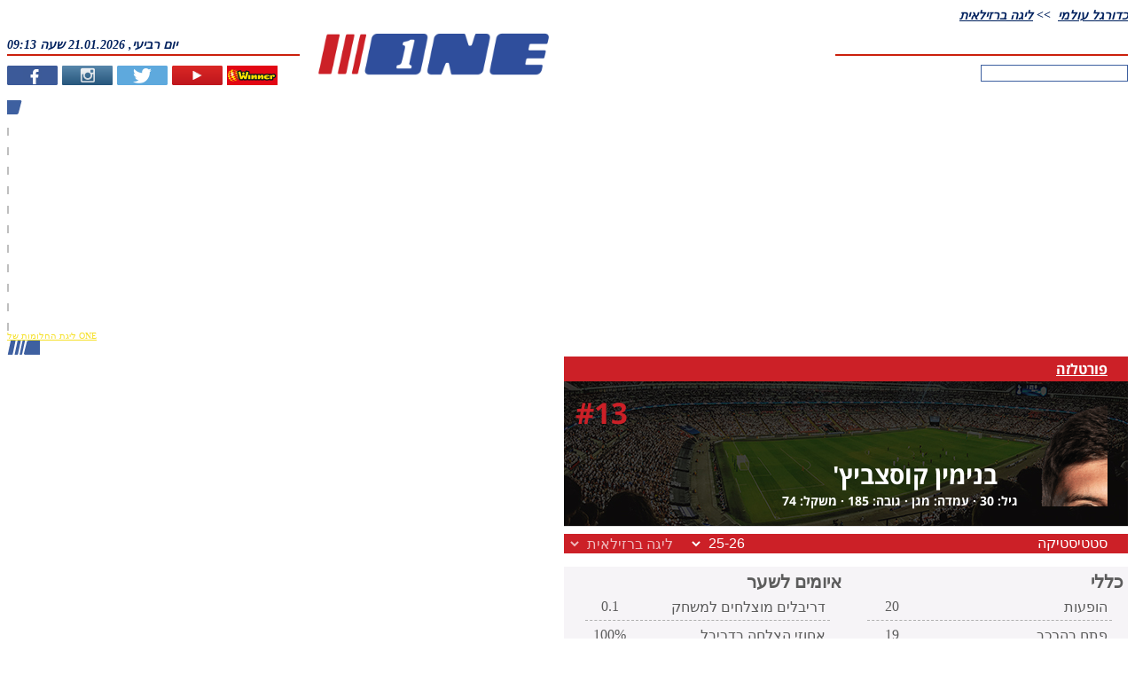

--- FILE ---
content_type: text/html; charset=UTF-8
request_url: https://www.one.co.il/Soccer/player/96434
body_size: 24016
content:
<!DOCTYPE html><html xmlns="http://www.w3.org/1999/xhtml" xmlns:fb="http://ogp.me/ns/fb#" style="font-size: 10px !important;"><head><style type="text/css">@layer old,        /* All styles from previous CSS (not layered) (in good case we must envelope all files from CSS folder into this layer) *//* Next styles come from /CSSv3 folder */reset,      /* Reseting properties of standart element */default,   /* Setting defaults */external,   /* All external styles must be loaded into this layer */utils,      /* Utilities classes and styles */elements,   /* Here we define styles for UI elemnts */     one,        /* Specific for ONE styles */area,       /* Styles for specific manager area (Articles, Leagues, Live, etc) */local       /* Local styles for specific manager (in *.ASPX / *.Master / *.ASCX) */;</style><script async src="https://www.googletagmanager.com/gtag/js?id=G-KR1L4G39K5"></script><script>window.dataLayer = window.dataLayer || [];function gtag(){dataLayer.push(arguments);}gtag('js', new Date());gtag('config', 'G-KR1L4G39K5');function gaTrackEvent(category, action, title = ''){gtag('event', 'ONEDesktopWeb', {'category': "desktop-" + category,'action': action,'title': title});}</script><title>ONE: פורטלזה - בנימין קוסצביץ&#39;</title><meta http-equiv="Content-Type" content="text/html; charset=utf-8"><meta name="description" content="ONE: אתר הספורט המוביל בישראל. חדשות, וידאו, סטטיסטיקה, תוצאות LIVE וסיקור מלא של ליגות הכדורסל, כדורגל וענפי ספורט נוספים בישראל ובעולם" /><meta name="keywords" content="ספורט, כדורגל, כדורסל, מכבי, הפועל, בית&quot;ר, טניס, ליגת העל, ליגה לאומית, יורוליג, ליגה אנגלית, ליגה ספרדית, פרמיירליג, NBA, איגוד הכדורסל, איגוד הטניס, איגוד השחיה, אולימפיאדה, יורו, מונדיאל, אליפות, גביע, סטטיסטיקה, תוצאות LIVE, EMAIL, גליצ&#39;ים, רכילות ספורט, ליגות ילדים ונוער, שופט, חלוץ, שוער, בלם, מאמן" /><meta name="viewport" content="width=device-width, initial-scale=1"><meta property="fb:pages" content="207551664711"><meta property="fb:app_id" content="117670158262038"><meta property="fb:admins" content="673471994"><meta property="og:site_name" content="ONE - מספר אחת בספורט"><meta property="og:locale" content="he_IL"><meta name="twitter:site" content="@one_co_il"><meta name="twitter:creator" content="@one_co_il"><link rel="alternate" type="application/rss+xml" title="Winner" href="https://www.one.co.il/RSS/Winner" /><link rel="alternate" type="application/rss+xml" title="חדשות ספורט" href="https://www.one.co.il/cat/coop/xml/rss/newsfeed.aspx" /><link rel="alternate" type="application/rss+xml" title="כדורגל ישראלי" href="https://www.one.co.il/cat/coop/xml/rss/newsfeed.aspx?c=1" /><link rel="alternate" type="application/rss+xml" title="כדורסל ישראלי" href="https://www.one.co.il/cat/coop/xml/rss/newsfeed.aspx?c=2" /><link rel="alternate" type="application/rss+xml" title="כדורגל עולמי" href="https://www.one.co.il/cat/coop/xml/rss/newsfeed.aspx?c=3" /><link rel="alternate" type="application/rss+xml" title="כדורסל עולמי" href="https://www.one.co.il/cat/coop/xml/rss/newsfeed.aspx?c=5" /><link rel="alternate" type="application/rss+xml" title="ספורט אחר" href="https://www.one.co.il/cat/coop/xml/rss/newsfeed.aspx?c=7" /><link rel="alternate" type="application/rss+xml" title="גליצ&#39;ים" href="https://www.one.co.il/cat/coop/xml/rss/newsfeed.aspx?g=1" /><link rel="alternate" type="application/rss+xml" title="ליגת העל בכדורגל" href="https://www.one.co.il/cat/coop/xml/rss/newsfeed.aspx?t=1" /><link rel="alternate" type="application/rss+xml" title="ליגת ווינר (ליגת העל)" href="https://www.one.co.il/cat/coop/xml/rss/newsfeed.aspx?t=620" /><link rel="alternate" type="application/rss+xml" title="הליגה הלאומית בכדורגל" href="https://www.one.co.il/cat/coop/xml/rss/newsfeed.aspx?t=2" /><link rel="alternate" type="application/rss+xml" title="הליגה האנגלית בכדורגל" href="https://www.one.co.il/cat/coop/xml/rss/newsfeed.aspx?t=5" /><link rel="alternate" type="application/rss+xml" title="הליגה הספרדית בכדורגל" href="https://www.one.co.il/cat/coop/xml/rss/newsfeed.aspx?t=10" /><link rel="alternate" type="application/rss+xml" title="הליגה האיטלקית בכדורגל" href="https://www.one.co.il/cat/coop/xml/rss/newsfeed.aspx?t=8" /><link rel="alternate" type="application/rss+xml" title="הליגה הגרמנית בכדורגל" href="https://www.one.co.il/cat/coop/xml/rss/newsfeed.aspx?t=7" /><link rel="alternate" type="application/rss+xml" title="הליגה הצרפתית בכדורגל" href="https://www.one.co.il/cat/coop/xml/rss/newsfeed.aspx?t=6" /><link rel="alternate" type="application/rss+xml" title="ליגת האלופות בכדורגל" href="https://www.one.co.il/cat/coop/xml/rss/newsfeed.aspx?t=22" /><link rel="alternate" type="application/rss+xml" title="גביע אופ&quot;א בכדורגל" href="https://www.one.co.il/cat/coop/xml/rss/newsfeed.aspx?t=711" /><link rel="alternate" type="application/rss+xml" title="יורוליג" href="https://www.one.co.il/cat/coop/xml/rss/newsfeed.aspx?t=675" /><link rel="alternate" type="application/rss+xml" title="יול&quot;ב קאפ" href="https://www.one.co.il/cat/coop/xml/rss/newsfeed.aspx?t=32" /><link rel="alternate" type="application/rss+xml" title="יורוקאפ" href="https://www.one.co.il/cat/coop/xml/rss/newsfeed.aspx?t=50" /><link rel="alternate" type="application/rss+xml" title="טניס" href="https://www.one.co.il/cat/coop/xml/rss/newsfeed.aspx?t=673" /><link rel="alternate" type="application/rss+xml" title="פורמולה-1" href="https://www.one.co.il/cat/coop/xml/rss/newsfeed.aspx?t=672" /><link rel="alternate" type="application/rss+xml" title="כדוריד" href="https://www.one.co.il/cat/coop/xml/rss/newsfeed.aspx?t=719" /><link rel="alternate" type="application/rss+xml" title="כדורעף" href="https://www.one.co.il/cat/coop/xml/rss/newsfeed.aspx?t=720" /><link rel="alternate" type="application/rss+xml" title="אתלטיקה" href="https://www.one.co.il/cat/coop/xml/rss/newsfeed.aspx?t=31" /><link rel="alternate" type="application/rss+xml" title="שחייה" href="https://www.one.co.il/cat/coop/xml/rss/newsfeed.aspx?t=997" /><link rel="alternate" type="application/rss+xml" title="ג&#39;ודו" href="https://www.one.co.il/cat/coop/xml/rss/newsfeed.aspx?t=441" /><link rel="stylesheet" type="text/css" href="/Style/20251106122829/V3_CSS_EXTERNAL/" /><link rel="stylesheet" type="text/css" href="/Style/20251106122829/V3_CSS_LAYERS/" /><link rel="stylesheet" type="text/css" href="/Style/20251106122829/V3_CSS_ONE/" /><script type="text/javascript" src="/Script/20251106122829/V3_JS_Frameworks/"></script><script type="text/javascript">$j = jQuery.noConflict();</script><script type="text/javascript" src="/Script/20251106122829/V3_JS_ONE/"></script><script type="text/javascript">config.API.Version = 6;config.Platform = Platform.Desktop;GetClientIP();MarkSessionDay("InsidePage"); var sessionNumber = GetSessionNumber();var serviceHost = "www.one.co.il";var isAdBlockEnabled = false;$j(document).ready(function () {$j('img:not([alt])').attr("alt", "ONE - מספר 1 בספורט");if (!$j("#ablockercheck").is(":visible")) {isAdBlockEnabled = true;}$j("td[id*='td_HTMLObject']").css("background", "none");$j("a").each(function (i, obj) {if ($j(obj).attr("href") !== undefined &&$j(obj).attr("href").indexOf("http") > -1 &&$j(obj).attr("href").indexOf(".one.co.il") < 0)$j(obj).attr("rel", "noopener");});});</script><script type="text/javascript">window.idx = {'log_timestamp': '2026-01-21 09:13:50','true_url': 'https://www.one.co.il/'}</script><script type='text/javascript'>var googletag = googletag || {};googletag.cmd = googletag.cmd || [];(function () {var gads = document.createElement('script');gads.async = true;gads.type = 'text/javascript';var useSSL = 'https:' == document.location.protocol;gads.src = (useSSL ? 'https:' : 'http:') +'//securepubads.g.doubleclick.net/tag/js/gpt.js';var node = document.getElementsByTagName('script')[0];node.parentNode.insertBefore(gads, node);})();</script><script type="text/javascript">isDFPActive = true ;var tmStage = GetQueryString("TMStage") || GetQueryString("tmstage");$j(document).ready(function () {googletag.cmd.push(function () {slot_Jumbo = googletag.defineSlot('/6870/ONE_Web/Jumbo', [[1, 1], [970, 90], [970, 250], [970, 330], [970, 350], [970, 546], [970, 550], [990, 250]], 'adxONEJumbo').setTargeting('Format',['Jumbo']).setCollapseEmptyDiv(true).addService(googletag.pubads());
slot_Tower_Left = googletag.defineSlot('/6870/ONE_Web/Tower_Left', ( $j(document).width() > 1900 ? [[1, 1], [160, 600], [300, 600]] : [[1, 1], [160,600]]), 'adxONETower_Left').setTargeting('Format',['Tower_Left']).setCollapseEmptyDiv(true).addService(googletag.pubads());
slot_Bomba_Bottom_1 = googletag.defineSlot('/6870/ONE_Web/Bomba_Bottom_1', [[1, 1], [970, 90], [970,250]], 'adxONEBomba_Bottom_1').setTargeting('Format',['Bomba_Bottom_1']).setCollapseEmptyDiv(true).addService(googletag.pubads());
slot_Jumbo_Footer = googletag.defineSlot('/6870/ONE_Web/Jumbo_Footer', [[1, 1], [970, 90], [970, 250]], 'adxONEJumbo_Footer').setTargeting('Format',['Jumbo_Footer']).setCollapseEmptyDiv(true).addService(googletag.pubads());
slot_Big_1 = googletag.defineSlot('/6870/ONE_Web/Big_1', [[1, 1], [300, 250], [300, 170]], 'adxONEBig_1').setTargeting('Format',['Big_1']).setCollapseEmptyDiv(true).addService(googletag.pubads());
slot_Big_2 = googletag.defineSlot('/6870/ONE_Web/Big_2', [[1, 1], [300, 250], [300, 170]], 'adxONEBig_2').setTargeting('Format',['Big_2']).setCollapseEmptyDiv(true).addService(googletag.pubads());
slot_Big_3 = googletag.defineSlot('/6870/ONE_Web/Big_3', [[1, 1], [300, 250], [300, 170]], 'adxONEBig_3').setTargeting('Format',['Big_3']).setCollapseEmptyDiv(true).addService(googletag.pubads());
slot_Big_4 = googletag.defineSlot('/6870/ONE_Web/Big_4', [[1, 1], [300, 250], [300, 170]], 'adxONEBig_4').setTargeting('Format',['Big_4']).setCollapseEmptyDiv(true).addService(googletag.pubads());
slot_Big_2_New = googletag.defineSlot('/6870/ONE_Web/Big_2_New', [[1, 1], [300, 250]], 'adxONEBig_2_New').setTargeting('Format',['Big_2_New']).setCollapseEmptyDiv(true).addService(googletag.pubads());
slot_Big_3_New = googletag.defineSlot('/6870/ONE_Web/Big_3_New', [[1, 1], [300, 250]], 'adxONEBig_3_New').setTargeting('Format',['Big_3_New']).setCollapseEmptyDiv(true).addService(googletag.pubads());
slot_Half_Page = googletag.defineSlot('/6870/ONE_Web/Half_Page', [[1, 1], [300, 600]], 'adxONEHalf_Page').setTargeting('Format',['Half_Page']).setCollapseEmptyDiv(true).addService(googletag.pubads());
slot_Half_Page_2 = googletag.defineSlot('/6870/ONE_Web/Half_Page_2', [[1, 1], [300, 600]], 'adxONEHalf_Page_2').setTargeting('Format',['Half_Page_2']).setCollapseEmptyDiv(true).addService(googletag.pubads());
slot_Half_Page_3 = googletag.defineSlot('/6870/ONE_Web/Half_Page_3', [[1, 1], [300, 600]], 'adxONEHalf_Page_3').setTargeting('Format',['Half_Page_3']).setCollapseEmptyDiv(true).addService(googletag.pubads());
slot_Half_Page_Bottom = googletag.defineSlot('/6870/ONE_Web/Half_Page_Bottom', [[1, 1], [300, 600]], 'adxONEHalf_Page_Bottom').setTargeting('Format',['Half_Page_Bottom']).setCollapseEmptyDiv(true).addService(googletag.pubads());
slot_Big_Articles = googletag.defineSlot('/6870/ONE_Web/Big_Articles', [[1, 1], [300, 250]], 'adxONEBig_Articles').setTargeting('Format',['Big_Articles']).setCollapseEmptyDiv(true).addService(googletag.pubads());
slot_Big_Sponsors_1 = googletag.defineSlot('/6870/ONE_Web/Big_Sponsors_1', [[1, 1], [300, 250]], 'adxONEBig_Sponsors_1').setTargeting('Format',['Big_Sponsors_1']).setCollapseEmptyDiv(true).addService(googletag.pubads());
slot_Big_Sponsors_2 = googletag.defineSlot('/6870/ONE_Web/Big_Sponsors_2', [[1, 1], [300, 250]], 'adxONEBig_Sponsors_2').setTargeting('Format',['Big_Sponsors_2']).setCollapseEmptyDiv(true).addService(googletag.pubads());
slot_Strip_1 = googletag.defineSlot('/6870/ONE_Web/Strip_1', [[1, 1], [468, 60]], 'adxONEStrip_1').setTargeting('Format',['Strip_1']).setCollapseEmptyDiv(true).addService(googletag.pubads());
slot_Strip_2 = googletag.defineSlot('/6870/ONE_Web/Strip_2', [[1, 1], [468, 60]], 'adxONEStrip_2').setTargeting('Format',['Strip_2']).setCollapseEmptyDiv(true).addService(googletag.pubads());
slot_Strip_3 = googletag.defineSlot('/6870/ONE_Web/Strip_3', [[1, 1], [468, 60]], 'adxONEStrip_3').setTargeting('Format',['Strip_3']).setCollapseEmptyDiv(true).addService(googletag.pubads());
slot_Logo_Sponsors_Header = googletag.defineSlot('/6870/ONE_Web/Logo_Sponsors_Header', [[1, 1], [130, 50]], 'adxONELogo_Sponsors_Header').setTargeting('Format',['Logo_Sponsors_Header']).setCollapseEmptyDiv(true).addService(googletag.pubads());
slot_Ad_Article_League = googletag.defineSlot('/6870/ONE_Web/Ad_Article_League', [[1, 1], [430, 78]], 'adxONEAd_Article_League').setTargeting('Format',['Ad_Article_League']).setCollapseEmptyDiv(true).addService(googletag.pubads());/* DFP TARGETS BLOCK */googletag.pubads().setTargeting('PageType',['Player'])
.setTargeting('SportAffinity',['c68','c3','l879','t10237','p96434'])
;if (tmStage != "" && tmStage.match(/^[\d]+$/im))googletag.pubads().setTargeting("tmStage", tmStage);googletag.pubads().enableAsyncRendering();googletag.enableServices();if (typeof (tmo_util) != "object") { tmo_util = {} }tmo_util.stlMavran = function (_html, displayTime){if ((!isNaN(displayTime)) && (displayTime / 1 > 0)) { setTimeout("tmo_util.dclk_hide_overlay()", displayTime * 1000); }$j("body").prepend(_html);};tmo_util.dclk_hide_overlay = function (){$j("#dclk_overlay_2568471236, #dclk_overlay_25326957458, #dclk_overlay_1892131985, #dclk_overlay_1892131986, #dclk_overlay_1892131987").css("visibility", "hidden").html("");document.body.scroll = 'auto';document.body.style.overflowY = 'auto';};var container_for_adxONEJumbo = $j('#adxONEJumbo').length ;
if ( container_for_adxONEJumbo > 0) {
googletag.cmd.push(function () { googletag.display('adxONEJumbo'); });
} else {
}
var container_for_adxONETower_Left = $j('#adxONETower_Left').length ;
if ( container_for_adxONETower_Left > 0) {
googletag.cmd.push(function () { googletag.display('adxONETower_Left'); });
} else {
}
var container_for_adxONEBomba_Bottom_1 = $j('#adxONEBomba_Bottom_1').length ;
if ( container_for_adxONEBomba_Bottom_1 > 0) {
googletag.cmd.push(function () { googletag.display('adxONEBomba_Bottom_1'); });
} else {
}
var container_for_adxONEJumbo_Footer = $j('#adxONEJumbo_Footer').length ;
if ( container_for_adxONEJumbo_Footer > 0) {
googletag.cmd.push(function () { googletag.display('adxONEJumbo_Footer'); });
} else {
}
var container_for_adxONEBig_1 = $j('#adxONEBig_1').length ;
if ( container_for_adxONEBig_1 > 0) {
googletag.cmd.push(function () { googletag.display('adxONEBig_1'); });
} else {
}
var container_for_adxONEBig_2 = $j('#adxONEBig_2').length ;
if ( container_for_adxONEBig_2 > 0) {
googletag.cmd.push(function () { googletag.display('adxONEBig_2'); });
} else {
}
var container_for_adxONEBig_3 = $j('#adxONEBig_3').length ;
if ( container_for_adxONEBig_3 > 0) {
googletag.cmd.push(function () { googletag.display('adxONEBig_3'); });
} else {
}
var container_for_adxONEBig_4 = $j('#adxONEBig_4').length ;
if ( container_for_adxONEBig_4 > 0) {
googletag.cmd.push(function () { googletag.display('adxONEBig_4'); });
} else {
}
var container_for_adxONEBig_2_New = $j('#adxONEBig_2_New').length ;
if ( container_for_adxONEBig_2_New > 0) {
googletag.cmd.push(function () { googletag.display('adxONEBig_2_New'); });
} else {
}
var container_for_adxONEBig_3_New = $j('#adxONEBig_3_New').length ;
if ( container_for_adxONEBig_3_New > 0) {
googletag.cmd.push(function () { googletag.display('adxONEBig_3_New'); });
} else {
}
var container_for_adxONEHalf_Page = $j('#adxONEHalf_Page').length ;
if ( container_for_adxONEHalf_Page > 0) {
googletag.cmd.push(function () { googletag.display('adxONEHalf_Page'); });
} else {
}
var container_for_adxONEHalf_Page_2 = $j('#adxONEHalf_Page_2').length ;
if ( container_for_adxONEHalf_Page_2 > 0) {
googletag.cmd.push(function () { googletag.display('adxONEHalf_Page_2'); });
} else {
}
var container_for_adxONEHalf_Page_3 = $j('#adxONEHalf_Page_3').length ;
if ( container_for_adxONEHalf_Page_3 > 0) {
googletag.cmd.push(function () { googletag.display('adxONEHalf_Page_3'); });
} else {
}
var container_for_adxONEHalf_Page_Bottom = $j('#adxONEHalf_Page_Bottom').length ;
if ( container_for_adxONEHalf_Page_Bottom > 0) {
googletag.cmd.push(function () { googletag.display('adxONEHalf_Page_Bottom'); });
} else {
}
var container_for_adxONEBig_Articles = $j('#adxONEBig_Articles').length ;
if ( container_for_adxONEBig_Articles > 0) {
googletag.cmd.push(function () { googletag.display('adxONEBig_Articles'); });
} else {
}
var container_for_adxONEBig_Sponsors_1 = $j('#adxONEBig_Sponsors_1').length ;
if ( container_for_adxONEBig_Sponsors_1 > 0) {
googletag.cmd.push(function () { googletag.display('adxONEBig_Sponsors_1'); });
} else {
}
var container_for_adxONEBig_Sponsors_2 = $j('#adxONEBig_Sponsors_2').length ;
if ( container_for_adxONEBig_Sponsors_2 > 0) {
googletag.cmd.push(function () { googletag.display('adxONEBig_Sponsors_2'); });
} else {
}
var container_for_adxONEStrip_1 = $j('#adxONEStrip_1').length ;
if ( container_for_adxONEStrip_1 > 0) {
googletag.cmd.push(function () { googletag.display('adxONEStrip_1'); });
} else {
}
var container_for_adxONEStrip_2 = $j('#adxONEStrip_2').length ;
if ( container_for_adxONEStrip_2 > 0) {
googletag.cmd.push(function () { googletag.display('adxONEStrip_2'); });
} else {
}
var container_for_adxONEStrip_3 = $j('#adxONEStrip_3').length ;
if ( container_for_adxONEStrip_3 > 0) {
googletag.cmd.push(function () { googletag.display('adxONEStrip_3'); });
} else {
}
var container_for_adxONELogo_Sponsors_Header = $j('#adxONELogo_Sponsors_Header').length ;
if ( container_for_adxONELogo_Sponsors_Header > 0) {
googletag.cmd.push(function () { googletag.display('adxONELogo_Sponsors_Header'); });
} else {
}
var container_for_adxONEAd_Article_League = $j('#adxONEAd_Article_League').length ;
if ( container_for_adxONEAd_Article_League > 0) {
googletag.cmd.push(function () { googletag.display('adxONEAd_Article_League'); });
} else {
}});});</script><script type="text/javascript">gptadslotsComment = [];function GetCommentBannerDFP(commentID){}</script><script src="//player.h-cdn.com/loader.js?customer=citynetltd" crossorigin="anonymous" async></script><script>(function (e) { var t = document, n = t.createElement("script"); n.async = !0, n.defer = !0, n.src = e, t.getElementsByTagName("head")[0].appendChild(n) })("//c.flx1.com/85-13224.js?id=13224&m=85")</script><script type="text/javascript" async src="https://btloader.com/tag?o=6244355308257280&upapi=true"></script><script type="text/javascript">var rumMOKey='09043b16c0e3802f390e15056cb8b088';(function(){if(window.performance && window.performance.timing && window.performance.navigation) {var site24x7_rum_beacon=document.createElement('script');site24x7_rum_beacon.async=true;site24x7_rum_beacon.setAttribute('src','//static.site24x7rum.com/beacon/site24x7rum-min.js?appKey='+rumMOKey);document.getElementsByTagName('head')[0].appendChild(site24x7_rum_beacon);}})(window)</script><script type="text/javascript">nl_pos = "tr";nl_link = "https://www.one.co.il/accessibility-statement.html";nl_compact = "1";nl_accordion = "1";nl_dir = "https://assets.one.co.il/misc/nagish.li/nl-files/";</script><script src="https://assets.one.co.il/misc/nagish.li/_nagishli_pc.js?v=2.3" charset="utf-8" defer></script><script>(function ($) {window.NagishLi = function () {$('nagishli#NagishLiTag').appendTo('#nagish-li');};$(document).ready(function () {OnElementReady("nagishli", () => { setTimeout(NagishLi, 500); });});})(jQuery);</script><script async src="https://tags.dxmdp.com/tags/91f8eae5-0554-4499-8221-28880465ceae/dmp-provider.js" type="text/javascript"></script><style type="text/css">@import url(https://fonts.googleapis.com/earlyaccess/opensanshebrew.css); @import url('https://fonts.googleapis.com/css?family=Open+Sans');.hidden, .template {display: none;}.clear {width: 100%;clear: both;}.background-blue1 {background: #2f4f9b;}.background-blue2 {background: #233972;}.background-grey1 {background: #aaaaaa;}.background-grey2 {background: #464646;}/*---------Start Loader-----------------------------------*/.lds-roller {display: block;position: relative;width: 6.4rem;height: 6.4rem;margin: 0.5rem auto;overflow: hidden;}.lds-roller div {animation: lds-roller 1.2s cubic-bezier(0.5, 0, 0.5, 1) infinite;transform-origin: 3.2rem 3.2rem;}.lds-roller div:after {content: " ";display: block;position: absolute;width: 0.6rem;height: 0.6rem;border-radius: 50%;background: #2f4f9c;margin: -0.3rem 0 0 -0.3rem;}.lds-roller div:nth-child(1) {animation-delay: -0.036s;}.lds-roller div:nth-child(1):after {top: 5rem;left: 5rem;}.lds-roller div:nth-child(2) {animation-delay: -0.072s;}.lds-roller div:nth-child(2):after {top: 5.4rem;left: 4.5rem;}.lds-roller div:nth-child(3) {animation-delay: -0.108s;}.lds-roller div:nth-child(3):after {top: 5.7rem;left: 3.9rem;}.lds-roller div:nth-child(4) {animation-delay: -0.144s;}.lds-roller div:nth-child(4):after {top: 5.8rem;left: 3.2rem;}.lds-roller div:nth-child(5) {animation-delay: -0.18s;}.lds-roller div:nth-child(5):after {top: 5.7rem;left: 2.5rem;}.lds-roller div:nth-child(6) {animation-delay: -0.216s;}.lds-roller div:nth-child(6):after {top: 5.4rem;left: 1.9rem;}.lds-roller div:nth-child(7) {animation-delay: -0.252s;}.lds-roller div:nth-child(7):after {top: 5rem;left: 1.4rem;}.lds-roller div:nth-child(8) {animation-delay: -0.288s;}.lds-roller div:nth-child(8):after {top: 4.5rem;left: 1rem;}@keyframes lds-roller {0% {transform: rotate(0deg);}100% {transform: rotate(360deg);}}/*---------End Loader-----------------------------------*/.leagues {width: 100%;overflow: auto;}.leagues-left-column {width: 330px;float: left;margin-bottom: 10px;}.leagues-right-column {width: 636px;float: right;overflow: auto;margin-bottom: 10px;}.leagues-bottom {width: 100%;overflow: auto;}.league-video {background-color: #eeeeee;padding: 3px;margin-bottom: 10px;width: 100%;min-height: 326px;box-sizing: border-box;display: flex;flex-flow: column nowrap;justify-content: space-between}.league-video > .league-video-item {height: 202px;}.league-video-item,.league-video-item .play,.league-video-item .image {width: 100%;}.league-video-item {display: inline-block;position: relative;width: calc(100% - 6px);margin: 3px;color: #464646;direction: rtl;font-size: 1.1rem;text-align: right;overflow: hidden;}.league-video-item .play {position: absolute;z-index: 1;border: 0;width: 41px;height: 41px;padding: 75px 139px;}.league-video-item .caption {position: absolute;bottom: 0;padding: 5px;background-color: rgba(0,0,0, 0.7);width: 100%;right: 0;box-sizing: border-box;font-size: 1.2rem;font-weight: bold;color: #fff;}.league-video-items-container {display: flex;flex-flow: row-reverse nowrap;justify-content: space-around;}.league-video-items-container .league-video-item .play {width: 32px;height: 32px;padding: 23px 35px;}.league-video-items-container .league-video-item .image {max-height: 80px;}.article-top {position: relative;display: block;margin-bottom: 15px;line-height: 0;}.article-top .image {width: 100%;}.article-top .title {width: 100%;position: absolute;bottom: 0;background-color: rgba(0,0,0, 0.7);color: #fff;line-height: 1.6rem;}.article-top .title h2 {margin: 0.6rem;font-size: 2.24rem;}.article-top .title h3 {margin: 0.5rem;font-size: 1.76rem;line-height: 1.92rem;font-weight: normal;}.article-plain {display: block;padding-left: 10px;width: calc( 100% - 10px);color: #565656;margin-bottom: 15px;overflow: auto;}.article-plain .image {width: 195px;height: 100px;float: right;margin-left: 5px;border-radius: 10px;}.article-plain h2 {font-size: 1.76rem;display: inline;font-weight: bold;margin: 0;color: #35479b;}.article-plain h3 {font-weight: normal;font-size: 1.76rem;line-height: 2.24rem;margin: 0;}.more-articles {font-size: 1.6rem;color: #565656;}.more-articles.prev {float:right;}</style><style type="text/css">.team-color1 {color: #cc2027 !important;}.team-color2 {color: #2f4e9b !important;}.team-background-color1 {background-color: #cc2027 !important;}.team-background-color2 {background-color: #2f4e9b !important;}.background-blue3 {background-color: #2f4f9c;}.header {width: 100%;color: #ffffff;font-family: 'Open Sans Hebrew', 'Open Sans', sans-serif;position: relative;font-weight: bold;}.header a {color: #ffffff;}.header.soccer {background: url('https://images.one.co.il/images/msites/2018/05/23/header_soccer.jpg') no-repeat 0 0 #ffffff;}.header.basketball {background: url('https://images.one.co.il/images/msites/2018/05/23/header_basket.jpg') no-repeat 0 0 #ffffff;}.header.team {height: 2.8rem;padding-right: 2.3rem;box-sizing: border-box;font-size: 1.6rem;line-height: 2.8rem;text-align: right;direction: rtl;}.header.player {height: 16.4rem;margin-bottom: 0.8rem;}.header .player-image {float: right;width: 11.6rem;height: 11.6rem;margin: 2.5rem 2.3rem 2rem 0.8rem;box-sizing: border-box;}.header .player-name {width: 75%;float: right;direction: rtl;font-size: 2.8rem;margin-top: 8.6rem;}.header .player-data {float: right;direction: rtl;font-size: 1.4rem;margin: 0.1rem -2.3rem 0 0;}.header .player-shirt {position: absolute;top: 1.3rem;left: 1.3rem;font-size: 3.3rem;}.player-image {width: 7rem;height: 7rem;}.title-bar {width: 100%;height: 2.2rem;text-align: right;direction: rtl;padding-right: 2.3rem;box-sizing: border-box;font-size: 1.6rem;line-height: 2.2rem;color: #ffffff;}.title-bar select {float: left;border: none;color: #ffffff;padding: 0 0.5rem;margin: 0 0.5rem;height: 2.2rem;font-size: 1.6rem;line-height: 2.2rem;}.title-bar select option {background-color: #f6f4f6;color: #2f4e9b;}ul.statistics-sum {width: 100%;padding: 0;margin: 0.5rem 0 1rem 0;display: flex;flex-flow: row-reverse wrap;justify-content: space-between;align-items: stretch;list-style: none;}ul.statistics-sum li {text-align: center;color: #5c5c5c;font-size: 1.4rem;flex: 0 0 19%;cursor: pointer;}ul.statistics-sum li > div {background-color: #f6f4f7;margin-bottom: 0.2rem;}ul.statistics-sum li > div.title {height: 3.2rem;font-size: 1.6rem;line-height: 3.2rem;font-weight: bolder;}ul.statistics-sum li > div.title img {margin: 0.5rem;vertical-align: middle;}ul.statistics-sum li > div.stats {height: 5.3rem;box-sizing: border-box;font-size: 3.1rem;line-height: 5.3rem;}ul.statistics-sum li {display: none;}#matches {width: 100%;border-collapse: collapse;text-align: right;color: #5c5c5c;font-size: 1.4rem;margin-bottom: 0.5rem;direction: ltr;}#matches a {color: #5c5c5c;}#matches .more button {width: 1.2rem;height: 0.8rem;padding: 0;background-color: transparent;border-top: 0.8rem solid #2f4f9c;border-right: 0.6rem solid transparent;border-left: 0.6rem solid transparent;border-bottom: 0;box-sizing: border-box;vertical-align: middle;}#matches .more.close button {border-bottom: 0.8rem solid #2f4f9c;border-top: 0;}#matches tr {height: 3rem;line-height: 3rem;}#matches tr.more-data {height: auto;}#matches tr.sum {color: #ffffff;text-align: left;height: 1.8rem;}#matches tr.more-data ul {width: 100%;height: 3rem;list-style: none;margin: 0;padding: 0;display: flex;flex-flow: row nowrap;justify-content: flex-start;align-items: center;}#matches tr.more-data ul li {padding: 0.3rem;}#matches tr:nth-child(4n+1) td {background-color: #f6f4f6;}#matches tr.more-data td {background-color: #bec3c7;direction: rtl;}#matches tr.sum td {background-color: #adadad;padding-left: 1rem;}#matches .date {text-align: center;}#matches .time {font-weight: bold;text-align: right;}#matches .home {text-align: left;direction: rtl;}#matches .home img {float: left;margin-right: 1rem;}#matches .guest {text-align: right;direction: rtl;}#matches .guest img {float: right;margin-left: 1rem;}#matches .score {font-weight: bold;text-align: center;min-width: 6rem;}#matches .league {text-align: left;direction: rtl;max-width: 20rem;}#matches .more {padding: 0 0.8rem;}#matches .team img {width: 2rem;height: 2rem;margin: 0.5rem;}#matches .more-data span {font-weight: bold;}/* Scroller */.pagged-wrapper {position: relative;user-select: none;display: flex;flex-flow: row nowrap;}.pagged-wrapper > button {display: block;background-color: transparent;border: 0;padding: 0;flex: 0 0 3rem;text-align:center;}.pagged-wrapper > button > .arrow {display: block;width: 0;height: 0;margin: auto;border-top: 1rem solid transparent;border-bottom: 1rem solid transparent;border-right: 1.5rem solid #ffffff;border-left: 0;}.pagged-wrapper > button.prev > .arrow {border-right: 0;border-left: 1.5rem solid #ffffff;}.scroll-wrapper {position: relative;overflow: hidden;margin: 0;padding: 0;}.scroll-wrapper .scroller {overflow: hidden;}.scroll-wrapper .scroller .scrolled-item {float: right;}.players {background-color: #545454;margin-bottom: 0.8rem;}.players ul {list-style: none;}.players .player {width: 14.4rem;text-align: center;}.players .player a {color: #ffffff;font-size: 1.6rem;}.players .player .player-image {margin: 0 auto;}.compare-players {width: 100%;background-color: #f6f4f7;}.compare-players .title {color: #ffffff;text-align: right;padding-right: 5px;}.compare-players .data {width: 100%;box-sizing: border-box;padding: 0.5rem 0.5rem 1.5rem 0.5rem;margin-bottom: 0.7rem;}.compare-players .data select {text-align: right;direction: rtl;margin-bottom: 0.5rem;font-size: 1.2rem;}.compare-players .w100 {width: 100%;}.compare-players .w40 {min-width: 40%;}.compare-players .w35 {min-width: 35%;}.compare-players .flex {display: flex;justify-content: space-between;flex-flow: row-reverse nowrap}.compare-players .player {width: 33%;margin-bottom: 1.8rem;}.compare-players .player .player-image {margin: auto;}#compare-players-statistics {width: 100%;border-collapse:collapse;text-align: center;}#compare-players-statistics td {width: 33%;}#compare-players-statistics td.stat {color: #082A72;font-size: 1.6rem;font-weight:bold;}.statistics {width: 100%;text-align: right;color: #5c5c5c;background-color: #f6f4f7;display: flex;flex-flow: column wrap;margin-bottom: 1px;direction: rtl;max-height: 850px;}.statistics .group {width: 49%;min-height: 211px;padding-top: 5px;padding-bottom: 2px;}.statistics .title {display: inline-block;width: 100%;padding-right: 5px;font-weight: bolder;font-size: 2rem;box-sizing: border-box;}.statistics .stats {font-size: 1.6rem;width: 90%;margin: auto;direction: ltr;}.statistics .stats td {border-bottom: 1px dashed #afafaf;padding: 5px;}.statistics .stats .name {width: 80%;}.statistics .stats .stat {text-align: center;}</style><script type="text/javascript" src="/jsV3/iscroll.js"></script><script type="text/javascript">window.PlayerStats = [];window.TheSportsStats = [];(function ($) {window.PlayerStatistics = (function () {const playerStats = function () {const model = {"Player": {"MarketValue": 2000000,"MarketValueCurrency": "€","ContractUntil": 1861804800,"PreferredFoot": 2,"Position": 3,"Shirt": 13,"Team": {"ID": 10237,"DataProvider": 0,"IsValid": true,"Name": {"Main": "פורטלזה","Short": "פורטלזה","English": "Fortaleza","Meta": {}},"Image": {"PC": "https://images.one.co.il/images/msites/leagues/logos150/cc0e4f5d4c469b9f5e723b2879f3fedc.png","Mobile": "https://images.one.co.il/images/msites/leagues/logos150/cc0e4f5d4c469b9f5e723b2879f3fedc.png","App": "https://images.one.co.il/images/msites/leagues/logos150/cc0e4f5d4c469b9f5e723b2879f3fedc.png","API": null,"Meta": {},"URL": "https://images.one.co.il/images/msites/leagues/logos150/cc0e4f5d4c469b9f5e723b2879f3fedc.png"},"URL": {"PC": "https://www.one.co.il/Soccer/team/10237?l=879","Mobile": "https://m.one.co.il/Mobile/Soccer/team/10237?l=879","App": "https://sites.one.co.il/Mobile/Soccer/team/10237?l=879","API": "https://api.one.co.il/JSON/v6/Team/10237/Squad/","Meta": {},"URL": null},"DataURLs": {},"Meta": {},"UpdatedAtEpoch": 0,"UID": "one-team-b78bceeeb964c1b6e6991259710ce4a0-10237"},"PlayInTeams": [{"ID": 4846,"DataProvider": 0,"IsValid": true,"Name": {"Main": "צ'ילה","Short": "צ'ילה","English": "Chile","Meta": {}},"Image": {"PC": "https://images.one.co.il/images/teams/logos_111x111/4846.gif","Mobile": "https://images.one.co.il/images/teams/logos_111x111/4846.gif","App": "https://images.one.co.il/images/teams/logos_111x111/4846.gif","API": null,"Meta": {},"URL": "https://images.one.co.il/images/teams/logos_111x111/4846.gif"},"URL": {"PC": "https://www.one.co.il/Soccer/team/4846?l=18","Mobile": "https://m.one.co.il/Mobile/Soccer/team/4846?l=18","App": "https://sites.one.co.il/Mobile/Soccer/team/4846?l=18","API": "https://api.one.co.il/JSON/v6/Team/4846/Squad/","Meta": {},"URL": null},"DataURLs": {"Info": {"PC": null,"Mobile": null,"App": null,"API": "https://api.one.co.il/JSON/v6/Team/4846/Info/","Meta": {},"URL": null},"Articles": {"PC": null,"Mobile": null,"App": null,"API": "https://api.one.co.il/JSON/v6/Team/4846/Articles/","Meta": {},"URL": null},"Videos": {"PC": null,"Mobile": null,"App": null,"API": "https://api.one.co.il/JSON/v6/Team/4846/Videos/","Meta": {},"URL": null},"Matches": {"PC": null,"Mobile": null,"App": null,"API": "https://api.one.co.il/JSON/v6/Team/4846/Matches/","Meta": {},"URL": null},"Honors": {"PC": null,"Mobile": null,"App": null,"API": "https://api.one.co.il/JSON/v6/Team/4846/Honors/","Meta": {},"URL": null},"Transfers": {"PC": null,"Mobile": null,"App": null,"API": "https://api.one.co.il/JSON/v6/Team/4846/Transfers/","Meta": {},"URL": null},"Statistics": {"PC": null,"Mobile": null,"App": null,"API": "https://api.one.co.il/JSON/v6/Team/4846/Statistics/Players/","Meta": {},"URL": null},"Salary": {"PC": null,"Mobile": null,"App": null,"API": "https://api.one.co.il/JSON/v6/Team/4846/Salary/","Meta": {},"URL": null}},"Meta": {"ONE": {"BuiltBy": "AS-API"}},"UpdatedAtEpoch": 0,"UID": "one-team-b56bcb552f80d28bfba1b702e323fc0a-4846"},{"ID": 10237,"DataProvider": 0,"IsValid": true,"Name": {"Main": "פורטלזה","Short": "פורטלזה","English": "Fortaleza","Meta": {}},"Image": {"PC": "https://images.one.co.il/images/msites/leagues/logos150/cc0e4f5d4c469b9f5e723b2879f3fedc.png","Mobile": "https://images.one.co.il/images/msites/leagues/logos150/cc0e4f5d4c469b9f5e723b2879f3fedc.png","App": "https://images.one.co.il/images/msites/leagues/logos150/cc0e4f5d4c469b9f5e723b2879f3fedc.png","API": null,"Meta": {},"URL": "https://images.one.co.il/images/msites/leagues/logos150/cc0e4f5d4c469b9f5e723b2879f3fedc.png"},"URL": {"PC": "https://www.one.co.il/Soccer/team/10237?l=879","Mobile": "https://m.one.co.il/Mobile/Soccer/team/10237?l=879","App": "https://sites.one.co.il/Mobile/Soccer/team/10237?l=879","API": "https://api.one.co.il/JSON/v6/Team/10237/Squad/","Meta": {},"URL": null},"DataURLs": {"Info": {"PC": null,"Mobile": null,"App": null,"API": "https://api.one.co.il/JSON/v6/Team/10237/Info/","Meta": {},"URL": null},"Articles": {"PC": null,"Mobile": null,"App": null,"API": "https://api.one.co.il/JSON/v6/Team/10237/Articles/","Meta": {},"URL": null},"Videos": {"PC": null,"Mobile": null,"App": null,"API": "https://api.one.co.il/JSON/v6/Team/10237/Videos/","Meta": {},"URL": null},"Matches": {"PC": null,"Mobile": null,"App": null,"API": "https://api.one.co.il/JSON/v6/Team/10237/Matches/","Meta": {},"URL": null},"Honors": {"PC": null,"Mobile": null,"App": null,"API": "https://api.one.co.il/JSON/v6/Team/10237/Honors/","Meta": {},"URL": null},"Transfers": {"PC": null,"Mobile": null,"App": null,"API": "https://api.one.co.il/JSON/v6/Team/10237/Transfers/","Meta": {},"URL": null},"Statistics": {"PC": null,"Mobile": null,"App": null,"API": "https://api.one.co.il/JSON/v6/Team/10237/Statistics/Players/","Meta": {},"URL": null},"Salary": {"PC": null,"Mobile": null,"App": null,"API": "https://api.one.co.il/JSON/v6/Team/10237/Salary/","Meta": {},"URL": null}},"Meta": {"ONE": {"BuiltBy": "AS-API"}},"UpdatedAtEpoch": 0,"UID": "one-team-b78bceeeb964c1b6e6991259710ce4a0-10237"}],"Country": {"ID": 55,"DataProvider": -1,"IsValid": false,"Name": {"Main": "צ'ילה","Short": "","English": "Chile","Meta": {}},"Image": {"PC": "https://img.thesports.com/football/country/45f765d510a1ebffa4202d223443eb2c.png","Mobile": "https://img.thesports.com/football/country/45f765d510a1ebffa4202d223443eb2c.png","App": "https://img.thesports.com/football/country/45f765d510a1ebffa4202d223443eb2c.png","API": null,"Meta": {},"URL": "https://img.thesports.com/football/country/45f765d510a1ebffa4202d223443eb2c.png"},"URL": null,"DataURLs": {},"Meta": null,"UpdatedAtEpoch": 0,"UID": "one--ed28f23d4f890202a3be6566553101e7-55"},"Birthday": 830984400,"Deathday": 0,"Retire": 0,"Weight": 74,"Height": 185.0,"NationalLogo": "https://img.thesports.com/football/country/45f765d510a1ebffa4202d223443eb2c.png","Gender": 0,"SportType": 0,"ID": 96434,"DataProvider": 2,"IsValid": true,"Name": {"Main": "בנימין קוסצביץ'","Short": "ב. קוסצביץ'","English": "Benjamin Kuscevic","Meta": {}},"Image": {"PC": "https://img.thesports.com/football/player/8b965c9782f5e87e6135354ef66d8703.png","Mobile": "https://img.thesports.com/football/player/8b965c9782f5e87e6135354ef66d8703.png","App": "https://img.thesports.com/football/player/8b965c9782f5e87e6135354ef66d8703.png","API": null,"Meta": {},"URL": "https://img.thesports.com/football/player/8b965c9782f5e87e6135354ef66d8703.png"},"URL": {"PC": "https://www.one.co.il/Soccer/player/96434","Mobile": "https://m.one.co.il/Mobile/Soccer/player/96434","App": "https://sites.one.co.il/Mobile/Soccer/player/96434","API": "https://api.one.co.il/JSON/v6/player/96434/Info","Meta": {},"URL": null},"DataURLs": {"Info": {"PC": null,"Mobile": null,"App": null,"API": "https://api.one.co.il/JSON/v6/Player/96434/Info/","Meta": {},"URL": null},"Articles": {"PC": null,"Mobile": null,"App": null,"API": "https://api.one.co.il/JSON/v6/Player/96434/Articles/","Meta": {},"URL": null},"Videos": {"PC": null,"Mobile": null,"App": null,"API": "https://api.one.co.il/JSON/v6/Player/96434/Videos/","Meta": {},"URL": null},"Statistics": {"PC": null,"Mobile": null,"App": null,"API": "https://api.one.co.il/JSON/v6/Player/96434/Statistics/","Meta": {},"URL": null},"Honors": {"PC": null,"Mobile": null,"App": null,"API": "https://api.one.co.il/JSON/v6/Player/96434/Honors/","Meta": {},"URL": null},"Salary": {"PC": null,"Mobile": null,"App": null,"API": "https://api.one.co.il/JSON/v6/Player/96434/Salary/","Meta": {},"URL": null},"Transfers": {"PC": null,"Mobile": null,"App": null,"API": "https://api.one.co.il/JSON/v6/Player/96434/Transfers/","Meta": {},"URL": null}},"Meta": {"ONE": {"BuiltBy": "AS-ONE","CreatedAt": "2026-01-21T09:13:49.8482733+02:00","Dream": {"Price": 0}}},"UpdatedAtEpoch": 0,"UID": "one-football-player-96434-c9ef27aa228c85fcbb54673dfed1fc1f","Age": 29},"Statistics": [{"PriorityInLive": -1,"SportType": 0,"Teams": [{"ID": 6505,"DataProvider": -1,"IsValid": false,"Name": {"Main": "אינטרנסיונל","Short": "אינטרנסיונל","English": "Internacional RS","Meta": {}},"Image": {"PC": "https://images.one.co.il/images/msites/leagues/logos150/c4780a05334771821d48c73aca4c4626.png","Mobile": "https://images.one.co.il/images/msites/leagues/logos150/c4780a05334771821d48c73aca4c4626.png","App": "https://images.one.co.il/images/msites/leagues/logos150/c4780a05334771821d48c73aca4c4626.png","API": null,"Meta": {},"URL": "https://images.one.co.il/images/msites/leagues/logos150/c4780a05334771821d48c73aca4c4626.png"},"URL": {"PC": "https://www.one.co.il/Soccer/team/6505?l=879","Mobile": "https://m.one.co.il/Mobile/Soccer/team/6505?l=879","App": "https://sites.one.co.il/Mobile/Soccer/team/6505?l=879","API": "https://api.one.co.il/JSON/v6/Team/6505/Squad/","Meta": {},"URL": null},"DataURLs": {},"Meta": {},"UpdatedAtEpoch": 0,"UID": "one--367d1f7174b51ebd8ac0504e9714ab3d-6505"},{"ID": 10237,"DataProvider": -1,"IsValid": false,"Name": {"Main": "פורטלזה","Short": "פורטלזה","English": "Fortaleza","Meta": {}},"Image": {"PC": "https://images.one.co.il/images/msites/leagues/logos150/cc0e4f5d4c469b9f5e723b2879f3fedc.png","Mobile": "https://images.one.co.il/images/msites/leagues/logos150/cc0e4f5d4c469b9f5e723b2879f3fedc.png","App": "https://images.one.co.il/images/msites/leagues/logos150/cc0e4f5d4c469b9f5e723b2879f3fedc.png","API": null,"Meta": {},"URL": "https://images.one.co.il/images/msites/leagues/logos150/cc0e4f5d4c469b9f5e723b2879f3fedc.png"},"URL": {"PC": "https://www.one.co.il/Soccer/team/10237?l=879","Mobile": "https://m.one.co.il/Mobile/Soccer/team/10237?l=879","App": "https://sites.one.co.il/Mobile/Soccer/team/10237?l=879","API": "https://api.one.co.il/JSON/v6/Team/10237/Squad/","Meta": {},"URL": null},"DataURLs": {},"Meta": {},"UpdatedAtEpoch": 0,"UID": "one--b78bceeeb964c1b6e6991259710ce4a0-10237"},{"ID": 10239,"DataProvider": -1,"IsValid": false,"Name": {"Main": "ג'ובנטוד","Short": "ג'ובנטוד","English": "Juventude","Meta": {}},"Image": {"PC": "https://images.one.co.il/images/msites/leagues/logos150/a7141b9c255d888b803c0cfcf472d988.png","Mobile": "https://images.one.co.il/images/msites/leagues/logos150/a7141b9c255d888b803c0cfcf472d988.png","App": "https://images.one.co.il/images/msites/leagues/logos150/a7141b9c255d888b803c0cfcf472d988.png","API": null,"Meta": {},"URL": "https://images.one.co.il/images/msites/leagues/logos150/a7141b9c255d888b803c0cfcf472d988.png"},"URL": {"PC": "https://www.one.co.il/Soccer/team/10239?l=879","Mobile": "https://m.one.co.il/Mobile/Soccer/team/10239?l=879","App": "https://sites.one.co.il/Mobile/Soccer/team/10239?l=879","API": "https://api.one.co.il/JSON/v6/Team/10239/Squad/","Meta": {},"URL": null},"DataURLs": {},"Meta": {},"UpdatedAtEpoch": 0,"UID": "one--dd3531e65283bcec08b10df2987a5121-10239"},{"ID": 6509,"DataProvider": -1,"IsValid": false,"Name": {"Main": "קרוזיירו","Short": "קרוזיירו","English": "Cruzeiro Esporte Clube","Meta": {}},"Image": {"PC": "https://images.one.co.il/images/teams/logos_111x111/6509.gif","Mobile": "https://images.one.co.il/images/teams/logos_111x111/6509.gif","App": "https://images.one.co.il/images/teams/logos_111x111/6509.gif","API": null,"Meta": {},"URL": "https://images.one.co.il/images/teams/logos_111x111/6509.gif"},"URL": {"PC": "https://www.one.co.il/Soccer/team/6509?l=879","Mobile": "https://m.one.co.il/Mobile/Soccer/team/6509?l=879","App": "https://sites.one.co.il/Mobile/Soccer/team/6509?l=879","API": "https://api.one.co.il/JSON/v6/Team/6509/Squad/","Meta": {},"URL": null},"DataURLs": {},"Meta": {},"UpdatedAtEpoch": 0,"UID": "one--453adb4eb81c3676a547b2ae9d02e3ed-6509"},{"ID": 6502,"DataProvider": -1,"IsValid": false,"Name": {"Main": "גרמיו","Short": "גרמיו","English": "Gremio FBPA","Meta": {}},"Image": {"PC": "https://images.one.co.il/images/msites/leagues/logos150/9122a6b12c7146bd3bb1280254b9735e.png","Mobile": "https://images.one.co.il/images/msites/leagues/logos150/9122a6b12c7146bd3bb1280254b9735e.png","App": "https://images.one.co.il/images/msites/leagues/logos150/9122a6b12c7146bd3bb1280254b9735e.png","API": null,"Meta": {},"URL": "https://images.one.co.il/images/msites/leagues/logos150/9122a6b12c7146bd3bb1280254b9735e.png"},"URL": {"PC": "https://www.one.co.il/Soccer/team/6502?l=879","Mobile": "https://m.one.co.il/Mobile/Soccer/team/6502?l=879","App": "https://sites.one.co.il/Mobile/Soccer/team/6502?l=879","API": "https://api.one.co.il/JSON/v6/Team/6502/Squad/","Meta": {},"URL": null},"DataURLs": {},"Meta": {},"UpdatedAtEpoch": 0,"UID": "one--72fd3999828e9307d6e00ae35f7be9c7-6502"},{"ID": 6514,"DataProvider": -1,"IsValid": false,"Name": {"Main": "פלמנגו","Short": "פלמנגו","English": "CR Flamengo","Meta": {}},"Image": {"PC": "https://images.one.co.il/images/msites/leagues/logos150/21c06c4c234d48199eb164c517148217.png","Mobile": "https://images.one.co.il/images/msites/leagues/logos150/21c06c4c234d48199eb164c517148217.png","App": "https://images.one.co.il/images/msites/leagues/logos150/21c06c4c234d48199eb164c517148217.png","API": null,"Meta": {},"URL": "https://images.one.co.il/images/msites/leagues/logos150/21c06c4c234d48199eb164c517148217.png"},"URL": {"PC": "https://www.one.co.il/Soccer/team/6514?l=879","Mobile": "https://m.one.co.il/Mobile/Soccer/team/6514?l=879","App": "https://sites.one.co.il/Mobile/Soccer/team/6514?l=879","API": "https://api.one.co.il/JSON/v6/Team/6514/Squad/","Meta": {},"URL": null},"DataURLs": {},"Meta": {},"UpdatedAtEpoch": 0,"UID": "one--2b1a2b72e68ac6a21ddb2e8ec05eadfe-6514"},{"ID": 6511,"DataProvider": -1,"IsValid": false,"Name": {"Main": "סאו פאולו","Short": "סאו פאולו","English": "Sao Paulo","Meta": {}},"Image": {"PC": "https://images.one.co.il/images/msites/leagues/logos150/ac1b0d2a6736b210cf7be6494a9107d9.png","Mobile": "https://images.one.co.il/images/msites/leagues/logos150/ac1b0d2a6736b210cf7be6494a9107d9.png","App": "https://images.one.co.il/images/msites/leagues/logos150/ac1b0d2a6736b210cf7be6494a9107d9.png","API": null,"Meta": {},"URL": "https://images.one.co.il/images/msites/leagues/logos150/ac1b0d2a6736b210cf7be6494a9107d9.png"},"URL": {"PC": "https://www.one.co.il/Soccer/team/6511?l=879","Mobile": "https://m.one.co.il/Mobile/Soccer/team/6511?l=879","App": "https://sites.one.co.il/Mobile/Soccer/team/6511?l=879","API": "https://api.one.co.il/JSON/v6/Team/6511/Squad/","Meta": {},"URL": null},"DataURLs": {},"Meta": {},"UpdatedAtEpoch": 0,"UID": "one--da27cd71adc0193f3e9d17fd65acb77e-6511"},{"ID": 6722,"DataProvider": -1,"IsValid": false,"Name": {"Main": "ספורט רסיפה","Short": "ספורט רסיפה","English": "Sport Club do Recife","Meta": {}},"Image": {"PC": "https://images.one.co.il/images/teams/logos_111x111/6722.gif","Mobile": "https://images.one.co.il/images/teams/logos_111x111/6722.gif","App": "https://images.one.co.il/images/teams/logos_111x111/6722.gif","API": null,"Meta": {},"URL": "https://images.one.co.il/images/teams/logos_111x111/6722.gif"},"URL": {"PC": "https://www.one.co.il/Soccer/team/6722?l=879","Mobile": "https://m.one.co.il/Mobile/Soccer/team/6722?l=879","App": "https://sites.one.co.il/Mobile/Soccer/team/6722?l=879","API": "https://api.one.co.il/JSON/v6/Team/6722/Squad/","Meta": {},"URL": null},"DataURLs": {},"Meta": {},"UpdatedAtEpoch": 0,"UID": "one--9ca3fe31c7a0a9b2e17bd018695052ba-6722"},{"ID": 6499,"DataProvider": -1,"IsValid": false,"Name": {"Main": "באהיה","Short": "באהיה","English": "Bahia","Meta": {}},"Image": {"PC": "https://images.one.co.il/images/msites/leagues/logos150/3cedc937ca128e169fd8bb69d35a2779.png","Mobile": "https://images.one.co.il/images/msites/leagues/logos150/3cedc937ca128e169fd8bb69d35a2779.png","App": "https://images.one.co.il/images/msites/leagues/logos150/3cedc937ca128e169fd8bb69d35a2779.png","API": null,"Meta": {},"URL": "https://images.one.co.il/images/msites/leagues/logos150/3cedc937ca128e169fd8bb69d35a2779.png"},"URL": {"PC": "https://www.one.co.il/Soccer/team/6499?l=879","Mobile": "https://m.one.co.il/Mobile/Soccer/team/6499?l=879","App": "https://sites.one.co.il/Mobile/Soccer/team/6499?l=879","API": "https://api.one.co.il/JSON/v6/Team/6499/Squad/","Meta": {},"URL": null},"DataURLs": {},"Meta": {},"UpdatedAtEpoch": 0,"UID": "one--904df6581e746f069d5da50630947c44-6499"},{"ID": 6513,"DataProvider": -1,"IsValid": false,"Name": {"Main": "בוטאפוגו","Short": "בוטאפוגו","English": "Botafogo RJ","Meta": {}},"Image": {"PC": "https://images.one.co.il/images/msites/leagues/logos150/11c4708d83383a3343b0affadbd768c7.png","Mobile": "https://images.one.co.il/images/msites/leagues/logos150/11c4708d83383a3343b0affadbd768c7.png","App": "https://images.one.co.il/images/msites/leagues/logos150/11c4708d83383a3343b0affadbd768c7.png","API": null,"Meta": {},"URL": "https://images.one.co.il/images/msites/leagues/logos150/11c4708d83383a3343b0affadbd768c7.png"},"URL": {"PC": "https://www.one.co.il/Soccer/team/6513?l=879","Mobile": "https://m.one.co.il/Mobile/Soccer/team/6513?l=879","App": "https://sites.one.co.il/Mobile/Soccer/team/6513?l=879","API": "https://api.one.co.il/JSON/v6/Team/6513/Squad/","Meta": {},"URL": null},"DataURLs": {},"Meta": {},"UpdatedAtEpoch": 0,"UID": "one--241a3e7e62a17a552a4fe6a020103e04-6513"},{"ID": 6503,"DataProvider": -1,"IsValid": false,"Name": {"Main": "קורינתיאנס","Short": "קורינתיאנס","English": "Sport Club Corinthians Paulista","Meta": {}},"Image": {"PC": "https://images.one.co.il/images/teams/logos_111x111/6503.gif","Mobile": "https://images.one.co.il/images/teams/logos_111x111/6503.gif","App": "https://images.one.co.il/images/teams/logos_111x111/6503.gif","API": null,"Meta": {},"URL": "https://images.one.co.il/images/teams/logos_111x111/6503.gif"},"URL": {"PC": "https://www.one.co.il/Soccer/team/6503?l=879","Mobile": "https://m.one.co.il/Mobile/Soccer/team/6503?l=879","App": "https://sites.one.co.il/Mobile/Soccer/team/6503?l=879","API": "https://api.one.co.il/JSON/v6/Team/6503/Squad/","Meta": {},"URL": null},"DataURLs": {},"Meta": {},"UpdatedAtEpoch": 0,"UID": "one--1cc4934c8d22f69b03fb3292ddd9609c-6503"},{"ID": 6512,"DataProvider": -1,"IsValid": false,"Name": {"Main": "פלמייראס","Short": "פלמייראס","English": "Palmeiras","Meta": {}},"Image": {"PC": "https://images.one.co.il/images/msites/leagues/logos150/7283820547408ad4b30130be8ee7a66d.png","Mobile": "https://images.one.co.il/images/msites/leagues/logos150/7283820547408ad4b30130be8ee7a66d.png","App": "https://images.one.co.il/images/msites/leagues/logos150/7283820547408ad4b30130be8ee7a66d.png","API": null,"Meta": {},"URL": "https://images.one.co.il/images/msites/leagues/logos150/7283820547408ad4b30130be8ee7a66d.png"},"URL": {"PC": "https://www.one.co.il/Soccer/team/6512?l=879","Mobile": "https://m.one.co.il/Mobile/Soccer/team/6512?l=879","App": "https://sites.one.co.il/Mobile/Soccer/team/6512?l=879","API": "https://api.one.co.il/JSON/v6/Team/6512/Squad/","Meta": {},"URL": null},"DataURLs": {},"Meta": {},"UpdatedAtEpoch": 0,"UID": "one--42f8163370602fcf5fbb37aafcacea27-6512"},{"ID": 10238,"DataProvider": -1,"IsValid": false,"Name": {"Main": "ברגנטינו","Short": "ברגנטינו","English": "Red Bull Bragantino","Meta": {}},"Image": {"PC": "https://images.one.co.il/images/msites/leagues/logos150/2bc3e9744bee9a513b4d64382e6770dc.png","Mobile": "https://images.one.co.il/images/msites/leagues/logos150/2bc3e9744bee9a513b4d64382e6770dc.png","App": "https://images.one.co.il/images/msites/leagues/logos150/2bc3e9744bee9a513b4d64382e6770dc.png","API": null,"Meta": {},"URL": "https://images.one.co.il/images/msites/leagues/logos150/2bc3e9744bee9a513b4d64382e6770dc.png"},"URL": {"PC": "https://www.one.co.il/Soccer/team/10238?l=879","Mobile": "https://m.one.co.il/Mobile/Soccer/team/10238?l=879","App": "https://sites.one.co.il/Mobile/Soccer/team/10238?l=879","API": "https://api.one.co.il/JSON/v6/Team/10238/Squad/","Meta": {},"URL": null},"DataURLs": {},"Meta": {},"UpdatedAtEpoch": 0,"UID": "one--d11fbfe2ff1982093839ff2cdee0a5ef-10238"},{"ID": 6504,"DataProvider": -1,"IsValid": false,"Name": {"Main": "סאנטוס","Short": "סאנטוס","English": "Santos","Meta": {}},"Image": {"PC": "https://images.one.co.il/images/teams/logos_111x111/6504.gif","Mobile": "https://images.one.co.il/images/teams/logos_111x111/6504.gif","App": "https://images.one.co.il/images/teams/logos_111x111/6504.gif","API": null,"Meta": {},"URL": "https://images.one.co.il/images/teams/logos_111x111/6504.gif"},"URL": {"PC": "https://www.one.co.il/Soccer/team/6504?l=879","Mobile": "https://m.one.co.il/Mobile/Soccer/team/6504?l=879","App": "https://sites.one.co.il/Mobile/Soccer/team/6504?l=879","API": "https://api.one.co.il/JSON/v6/Team/6504/Squad/","Meta": {},"URL": null},"DataURLs": {},"Meta": {},"UpdatedAtEpoch": 0,"UID": "one--cac337d757001f6cf078633cc22c56b4-6504"},{"ID": 6507,"DataProvider": -1,"IsValid": false,"Name": {"Main": "ואסקו דה גמה","Short": "ואסקו דה גמה","English": "Clube de Regatas Vasco da Gama","Meta": {}},"Image": {"PC": "https://images.one.co.il/images/msites/leagues/logos150/cc4beadb8ea703f93db40a9270f621bf.png","Mobile": "https://images.one.co.il/images/msites/leagues/logos150/cc4beadb8ea703f93db40a9270f621bf.png","App": "https://images.one.co.il/images/msites/leagues/logos150/cc4beadb8ea703f93db40a9270f621bf.png","API": null,"Meta": {},"URL": "https://images.one.co.il/images/msites/leagues/logos150/cc4beadb8ea703f93db40a9270f621bf.png"},"URL": {"PC": "https://www.one.co.il/Soccer/team/6507?l=879","Mobile": "https://m.one.co.il/Mobile/Soccer/team/6507?l=879","App": "https://sites.one.co.il/Mobile/Soccer/team/6507?l=879","API": "https://api.one.co.il/JSON/v6/Team/6507/Squad/","Meta": {},"URL": null},"DataURLs": {},"Meta": {},"UpdatedAtEpoch": 0,"UID": "one--1d075797b71a00058ca58f51aef7b6dd-6507"},{"ID": 6500,"DataProvider": -1,"IsValid": false,"Name": {"Main": "אתלטיקו מיניירו","Short": "אתלטיקו מיניירו","English": "Atletico Mineiro","Meta": {}},"Image": {"PC": "https://images.one.co.il/images/msites/leagues/logos150/885a505c2767993ccfe318c618863bec.png","Mobile": "https://images.one.co.il/images/msites/leagues/logos150/885a505c2767993ccfe318c618863bec.png","App": "https://images.one.co.il/images/msites/leagues/logos150/885a505c2767993ccfe318c618863bec.png","API": null,"Meta": {},"URL": "https://images.one.co.il/images/msites/leagues/logos150/885a505c2767993ccfe318c618863bec.png"},"URL": {"PC": "https://www.one.co.il/Soccer/team/6500?l=879","Mobile": "https://m.one.co.il/Mobile/Soccer/team/6500?l=879","App": "https://sites.one.co.il/Mobile/Soccer/team/6500?l=879","API": "https://api.one.co.il/JSON/v6/Team/6500/Squad/","Meta": {},"URL": null},"DataURLs": {},"Meta": {},"UpdatedAtEpoch": 0,"UID": "one--1dc0ffdcc8b8e956707563b9c242cde6-6500"},{"ID": 6510,"DataProvider": -1,"IsValid": false,"Name": {"Main": "פלומיננזה","Short": "פלומיננזה","English": "Fluminense RJ","Meta": {}},"Image": {"PC": "https://images.one.co.il/images/msites/leagues/logos150/748018e5aca31297461238f751b9fcaf.png","Mobile": "https://images.one.co.il/images/msites/leagues/logos150/748018e5aca31297461238f751b9fcaf.png","App": "https://images.one.co.il/images/msites/leagues/logos150/748018e5aca31297461238f751b9fcaf.png","API": null,"Meta": {},"URL": "https://images.one.co.il/images/msites/leagues/logos150/748018e5aca31297461238f751b9fcaf.png"},"URL": {"PC": "https://www.one.co.il/Soccer/team/6510?l=879","Mobile": "https://m.one.co.il/Mobile/Soccer/team/6510?l=879","App": "https://sites.one.co.il/Mobile/Soccer/team/6510?l=879","API": "https://api.one.co.il/JSON/v6/Team/6510/Squad/","Meta": {},"URL": null},"DataURLs": {},"Meta": {},"UpdatedAtEpoch": 0,"UID": "one--e109e1d3aa42c2dd4724145226accb01-6510"},{"ID": 6956,"DataProvider": -1,"IsValid": false,"Name": {"Main": "ויטוריה","Short": "ויטוריה","English": "Vitoria BA","Meta": {}},"Image": {"PC": "https://images.one.co.il/images/msites/leagues/logos150/beb7ba97818bf5bd4249d1bc006bfb66.png","Mobile": "https://images.one.co.il/images/msites/leagues/logos150/beb7ba97818bf5bd4249d1bc006bfb66.png","App": "https://images.one.co.il/images/msites/leagues/logos150/beb7ba97818bf5bd4249d1bc006bfb66.png","API": null,"Meta": {},"URL": "https://images.one.co.il/images/msites/leagues/logos150/beb7ba97818bf5bd4249d1bc006bfb66.png"},"URL": {"PC": "https://www.one.co.il/Soccer/team/6956?l=879","Mobile": "https://m.one.co.il/Mobile/Soccer/team/6956?l=879","App": "https://sites.one.co.il/Mobile/Soccer/team/6956?l=879","API": "https://api.one.co.il/JSON/v6/Team/6956/Squad/","Meta": {},"URL": null},"DataURLs": {},"Meta": {},"UpdatedAtEpoch": 0,"UID": "one--3dcab87542cb701f9585db1f15db3223-6956"},{  "ID": 6506,"DataProvider": -1,"IsValid": false,"Name": {"Main": "סיארה","Short": "סיארה","English": "Ceara","Meta": {}},"Image": {"PC": "https://images.one.co.il/images/msites/leagues/logos150/efd335e7e7e34bf060549bae877905a4.png","Mobile": "https://images.one.co.il/images/msites/leagues/logos150/efd335e7e7e34bf060549bae877905a4.png","App": "https://images.one.co.il/images/msites/leagues/logos150/efd335e7e7e34bf060549bae877905a4.png","API": null,"Meta": {},"URL": "https://images.one.co.il/images/msites/leagues/logos150/efd335e7e7e34bf060549bae877905a4.png"},"URL": {"PC": "https://www.one.co.il/Soccer/team/6506?l=879","Mobile": "https://m.one.co.il/Mobile/Soccer/team/6506?l=879","App": "https://sites.one.co.il/Mobile/Soccer/team/6506?l=879","API": "https://api.one.co.il/JSON/v6/Team/6506/Squad/","Meta": {},"URL": null},"DataURLs": {},"Meta": {},"UpdatedAtEpoch": 0,"UID": "one--b59593c08b17739055e4e68130880d01-6506"},{"ID": 11665,"DataProvider": -1,"IsValid": false,"Name": {"Main": "מיראסול","Short": "מיראסול","English": "Mirassol","Meta": {}},"Image": {"PC": "https://images.one.co.il/images/msites/leagues/logos150/a35232d57fbe7d29a9e3da13aa9c63fd.png","Mobile": "https://images.one.co.il/images/msites/leagues/logos150/a35232d57fbe7d29a9e3da13aa9c63fd.png","App": "https://images.one.co.il/images/msites/leagues/logos150/a35232d57fbe7d29a9e3da13aa9c63fd.png","API": null,"Meta": {},"URL": "https://images.one.co.il/images/msites/leagues/logos150/a35232d57fbe7d29a9e3da13aa9c63fd.png"},"URL": {"PC": "https://www.one.co.il/Soccer/team/11665?l=879","Mobile": "https://m.one.co.il/Mobile/Soccer/team/11665?l=879","App": "https://sites.one.co.il/Mobile/Soccer/team/11665?l=879","API": "https://api.one.co.il/JSON/v6/Team/11665/Squad/","Meta": {},"URL": null},"DataURLs": {},"Meta": {},"UpdatedAtEpoch": 0,"UID": "one--71c78feb6519e9a876ff9a4183336877-11665"}],"IsShowStanding": true,"SeasonsPlayed": ["25-26","24-25","15-16","14-15","13-14","12-13"],"Stages": [{"LeagueID": 879,"Season": "25-26","Type": 1,"Groups": 0,"Rounds": 38,"Order": 1,"IsPartOfStanding": false,"ID": 4720,"DataProvider": 2,"IsValid": true,"Name": {"Main": "ליגה","Short": "","English": "League","Meta": {}},"Image": {"PC": null,"Mobile": null,"App": null,"API": null,"Meta": {},"URL": null},"URL": {"PC": null,"Mobile": null,"App": null,"API": null,"Meta": {},"URL": null},"DataURLs": {},"Meta": {"ONE": {"EntryDate": "2025-03-30T21:22:35.7332789+03:00","JsonVersion": 1},"LSports": {},"TheSports": {"ID": "x7lm7ph2vkom2wd","Data": {"id": "x7lm7ph2vkom2wd","logo": null,"mode": 1,"name": "League","IDOne": 0,"order": 1,"season_id": "z318q66h936qo9j","short_name": null,"updated_at": 1740409028,"group_count": 0,"round_count": 38}}},"UpdatedAtEpoch": 0,"UID": "one-stage-e2ad338a31f415439ab479af923e8ae0-4720"}],"HousesNames": {"1": "","2": "","3": "","4": "","5": "","6": "","7": "","8": "","9": "","10": "","11": "","12": "","13": "","14": "","15": "","16": ""},"ID": 879,"DataProvider": 0,"IsValid": true,"Name": {"Main": "ליגה ברזילאית","Short": "ליגה ברזילאית","English": "","Meta": {}},"Image": {"PC": "https://images.one.co.il/images/msites/leagues/logos150/4758bbafb09e510d35e86c9dd5753589.png","Mobile": "https://images.one.co.il/images/msites/leagues/logos150/4758bbafb09e510d35e86c9dd5753589.png","App": "https://images.one.co.il/images/msites/leagues/logos150/4758bbafb09e510d35e86c9dd5753589.png","API": null,"Meta": {},"URL": "https://images.one.co.il/images/msites/leagues/logos150/4758bbafb09e510d35e86c9dd5753589.png"},"URL": {"PC": "https://www.one.co.il/Soccer/league/879","Mobile": "https://m.one.co.il/Mobile/Soccer/league/879","App": "https://sites.one.co.il/Mobile/Soccer/league/879","API": "https://api.one.co.il/json/v6/League/879/Info","Meta": {},"URL": null},"DataURLs": {"Info": {"PC": null,"Mobile": null,"App": null,"API": "https://api.one.co.il/JSON/v6/League/879/Info/","Meta": {},"URL": null},"Articles": {"PC": null,"Mobile": null,"App": null,"API": "https://api.one.co.il/JSON/v6/League/879/Articles/","Meta": {},"URL": null},"Videos": {"PC": null,"Mobile": null,"App": null,"API": "https://api.one.co.il/JSON/v6/League/879/Videos/","Meta": {},"URL": null},"Standing": {"PC": null,"Mobile": null,"App": null,"API": "https://api.one.co.il/JSON/v6/League/879/Standing/","Meta": {},"URL": null},"Matches": {"PC": null,"Mobile": null,"App": null,"API": "https://api.one.co.il/JSON/v6/League/879/Matches/","Meta": {},"URL": null},"StatisticTeams": {"PC": null,"Mobile": null,"App": null,"API": "https://api.one.co.il/JSON/v6/League/879/Statistics/Teams/","Meta": {},"URL": null},"StatisticPlayers": {"PC": null,"Mobile": null,"App": null,"API": "https://api.one.co.il/JSON/v6/League/879/Statistics/Players/","Meta": {},"URL": null},"Statistics": {"PC": null,"Mobile": null,"App": null,"API": "https://api.one.co.il/JSON/v6/League/879/Statistics/Players/","Meta": {},"URL": null}},"Meta": {},"UpdatedAtEpoch": 0,"UID": "one-league-03097280055d47e3827fca64c707e0d1-879","Data": {"General": [{"Order": 1,"Type": 101,"Value": 20.0,"ValueCalculated": 20.0,"ValueToDisplay": "20","Title": "הופעות","Group": 0},{"Order": 2,"Type": 102,"Value": 19.0,"ValueCalculated": 19.0,"ValueToDisplay": "19","Title": "פתח בהרכב","Group": 0},{"Order": 3,"Type": 106,"Value": 1708.0,"ValueCalculated": 85.4,"ValueToDisplay": "85.4","Title": "ממוצע דק' למשחק","Group": 0},{"Order": 4,"Type": 103,"Value": 1.0,"ValueCalculated": 1.0,"ValueToDisplay": "1","Title": "שערים","Group": 0},{"Order": 5,"Type": 104,"Value": 0.0,"ValueCalculated": 0.0,"ValueToDisplay": "0","Title": "פנדלים מוצלחים","Group": 0},{"Order": 6,"Type": 105,"Value": 0.0,"ValueCalculated": 0.0,"ValueToDisplay": "0","Title": "בישולים","Group": 0},{"Order": 7,"Type": 108,"Value": 3.0,"ValueCalculated": 3.0,"ValueToDisplay": "3","Title": "כרטיסים צהובים","Group": 0},{"Order": 8,"Type": 107,"Value": 1.0,"ValueCalculated": 1.0,"ValueToDisplay": "1","Title": "כרטיסים אדומים","Group": 0}],"Attack": [{"Order": 1,"Type": 112,"Value": 2.0,"ValueCalculated": 0.1,"ValueToDisplay": "0.1","Title": "דריבלים מוצלחים למשחק","Group": 101},{"Order": 2,"Type": 111,"Value": 2.0,"ValueCalculated": 100.0,"ValueToDisplay": "100%","Title": "אחוזי הצלחה בדריבל","Group": 101},{"Order": 3,"Type": 118,"Value": 640.0,"ValueCalculated": 32.0,"ValueToDisplay": "32","Title": "מסירות מדוייקות למשחק","Group": 101},{"Order": 4,"Type": 117,"Value": 750.0,"ValueCalculated": 85.0,"ValueToDisplay": "85%","Title": "אחוזי הצלחה במסירה","Group": 101},{"Order": 5,"Type": 119,"Value": 2.0,"ValueCalculated": 0.1,"ValueToDisplay": "0.1","Title": "מסירות מפתח למשחק","Group": 101},{"Order": 6,"Type": 128,"Value": 4.0,"ValueCalculated": 0.2,"ValueToDisplay": "0.2","Title": "סחיטת עבירות למשחק","Group": 101},{"Order": 7,"Type": 120,"Value": 2.0,"ValueCalculated": 50.0,"ValueToDisplay": "50%","Title": "אחוז הצלחה בכדורי רוחב","Group": 101},{"Order": 8,"Type": 121,"Value": 1.0,"ValueCalculated": 0.0,"ValueToDisplay": "0","Title": "כדורי רוחב מדויקים למשחק","Group": 101},{"Order": 9,"Type": 123,"Value": 36.0,"ValueCalculated": 1.8,"ValueToDisplay": "1.8","Title": "כדורים ארוכים מדוייקים למשחק","Group": 101},{"Order": 10,"Type": 122,"Value": 120.0,"ValueCalculated": 30.0,"ValueToDisplay": "30%","Title": "אחוז הצלחה בכדורים ארוכים","Group": 101},{"Order": 11,"Type": 143,"Value": 128.0,"ValueCalculated": 6.4,"ValueToDisplay": "6.4","Title": "איבודי כדור למשחק","Group": 101},{"Order": 12,"Type": 129,"Value": 1.0,"ValueCalculated": 0.0,"ValueToDisplay": "0","Title": "נבדלים למשחק","Group": 101}],"AttackOnGoal": [{"Order": 1,"Type": 109,"Value": 9.0,"ValueCalculated": 0.4,"ValueToDisplay": "0.4","Title": "בעיטות לשער למשחק","Group": 102},{"Order": 2,"Type": 110,"Value": 3.0,"ValueCalculated": 0.2,"ValueToDisplay": "0.2","Title": "בעיטות למסגרת למשחק","Group": 102},{"Order": 3,"Type": 137,"Value": 0.0,"ValueCalculated": 0.0,"ValueToDisplay": "0","Title": "בעיטות חופשיות","Group": 102},{"Order": 4,"Type": 138,"Value": 0.0,"ValueCalculated": 0.0,"ValueToDisplay": "0","Title": "שערים מבעיטות חופשיות","Group": 102},{"Order": 5,"Type": 141,"Value": 0.0,"ValueCalculated": 0.0,"ValueToDisplay": "0","Title": "בעיטות לשער במתפרצת","Group": 102},{"Order": 6,"Type": 142,"Value": 0.0,"ValueCalculated": 0.0,"ValueToDisplay": "0","Title": "שערים במתפרצת","Group": 102},{"Order": 7,"Type": 139,"Value": 0.0,"ValueCalculated": 0.0,"ValueToDisplay": "0","Title": "בעיטות לקורה/למשקוף","Group": 102}],"Defend": [{"Order": 1,"Type": 113,"Value": 113.0,"ValueCalculated": 5.6,"ValueToDisplay": "5.6","Title": "הרחקות כדור למשחק","Group": 103},{"Order": 2,"Type": 114,"Value": 4.0,"ValueCalculated": 0.2,"ValueToDisplay": "0.2","Title": "בעיטות שנחסמו למשחק","Group": 103},{"Order": 3,"Type": 116,"Value": 37.0,"ValueCalculated": 1.8,"ValueToDisplay": "1.8","Title": "תיקולים מוצלחים למשחק","Group": 103},{"Order": 4,"Type": 125,"Value": 41.0,"ValueCalculated": 2.0,"ValueToDisplay": "2","Title": "מאבקים מוצלחים למשחק","Group": 103},{"Order": 5,"Type": 115,"Value": 16.0,"ValueCalculated": 16.0,"ValueToDisplay": "16","Title": "חטיפות למשחק","Group": 103},{"Order": 6,"Type": 124,"Value": 64.0,"ValueCalculated": 64.0,"ValueToDisplay": "64%","Title": "אחוז הצלחה במאבקים","Group": 103},{"Order": 7,"Type": 127,"Value": 23.0,"ValueCalculated": 1.2,"ValueToDisplay": "1.2","Title": "עבירות למשחק","Group": 103}]}}]
};var $statisticDiv = undefined,$ddlSeasons = undefined,$ddlLeagues = undefined,$statisticTable = undefined;function _buildDdlOptions() {$ddlLeagues.empty();model.Statistics.forEach((leagueData, index) => {$ddlLeagues.append("<option value=\"" + index + "\">" + leagueData.Name.Main + "</option>");});if (model.Statistics.length < 2) {$ddlLeagues.prop('disabled', true);}}function _getStatByType(stats, type) {for (const key in stats) {if (stats.hasOwnProperty(key)) {let ret = stats[key].find((stat) => stat.Type === type);if (ret != undefined) {return ret;}}}return {"Order": 0,"Type": 0,"Value": 0,"ValueCalculated": 0,"ValueToDisplay": "0","Title": "","Group": -1};}function _showStatistics() {const statsTitles = [{title: "כללי",category: "General"}, {title: "נתוני שוער",forPosition: 1,category: "GoalKeeper"}, {title: "נתוני התקפה",category: "AttackOnGoal",}, {title: "נתוני הגנה",category: "Defend",}, {title: "איומים לשער",category: "Attack",}],playerPosition = model.Player.Position,statsCount = model.Statistics[$ddlLeagues.val()].Data;$statisticsContainer.empty()statsTitles.forEach((category) => {if (category.forPosition !== undefined &&category.forPosition !== playerPosition ||statsCount[category.category] === undefined) {return;}const $title = $("<span class=\"title\" />").text(category.title),$table = $("<table class=\"stats\" />");$("<div class=\"group\" />").append($title).append($table).appendTo($statisticsContainer);if (category.stats !== undefined) {category.stats.forEach((stats) => {const $tdStatName = $("<td class=\"name\" />").text(stats.name),$tdStatValue = $("<td class=\"stat\" />").text(stats.value(statsCount));$("<tr />").append($tdStatValue).append($tdStatName).appendTo($table);});}if (category.category !== undefined && statsCount[category.category] != undefined) {statsCount[category.category].forEach((stat) => {const $tdStatName = $("<td class=\"name\" />").text(stat.Title),$tdStatValue = $("<td class=\"stat\" />").text(stat.ValueToDisplay);$("<tr />").append($tdStatValue).append($tdStatName).appendTo($table);});}});}this.Init = function () {$ddlSeasons = $("select[id$='ddlSeasons']");$ddlLeagues = $("#ddlLeaguesFilter");$statisticDiv = $("#statisticsDiv");$statisticsContainer = $(".statistics");if (model.Statistics.length === 0) {console.info("No new statistics.")return false;}if ($ddlLeagues.length === 0) {console.error("#ddlLeagues select not found");return false;}if ($statisticsContainer.length === 0) {console.error("#players-statistics container not found");return false;}$ddlLeagues.change(_showStatistics);_buildDdlOptions();_showStatistics();$ddlSeasons.change(function () {var querySeason = "season=" + $(this).val(),url = document.location.origin + document.location.pathname,search = document.location.search;if (search.length > 0) {if (search.indexOf("season") > 0) {search = search.replace(/season=\d{2}-\d{2}/gi, querySeason);} else {search += "&" + querySeason;}} else {search = "?" + querySeason;}document.location.assign(url + search);});return true;}};var playerStatistics = function () {var self = this,matches = [],soccerStatistiscsSumTamplate = {appearances: 0,goals: 0,assists: 0,yellowCards: 0,redCards: 0},basketballStatistiscsSumTamplate = {appearances: 0,totalPoints: 0,p1Shots: 0,p1Scores: 0,p2Shots: 0,p2Scores: 0,p3Shots: 0,p3Scores: 0,assists: 0,defRebaund: 0,offRebaund: 0,steals: 0,turnOvers: 0,minutesPlayed: 0},soccerMoreDataTamplate = {lineup: false,substituteOut: undefined,goals: [],assists: [],yellowCards: 0,redCardMinute: -1},basketballMoreDataTamplate = {totalPoints: 0,fieldPercentage: 0,assists: 0,rebaunds: 0,steals: 0,turnOvers: 0,p1Shots: 0,p1Scores: 0,p2Shots: 0,p2Scores: 0,p3Shots: 0,p3Scores: 0,defRebaund: 0,offRebaund: 0,minutesPlayed: 0},settings = {moreDataTamplate: undefined,statistiscsSumTamplate: undefined,countPlayerStatistics: undefined,buildMatchMoreData: undefined,buildStatisticSum: undefined},$ddlSeasons = undefined,$ddlLeaguesFilter = undefined,$statisticsSum = undefined,$matchesContainer = undefined,$statisticsTitle = undefined,$matchesContainer = undefined,matchTemplate = undefined;function _formatDate (date) {return date.getDate().toString().padStart(2, "0") + "/" +(date.getMonth() + 1).toString().padStart(2, "0") + "/" +(date.getFullYear() % 100).toString();}function _filterMatches (event) {var $li = $(this),$siblings = $li.siblings(),id = $li.children(".stats").attr("id"),$matches = $matchesContainer.find(".match-row"),$moreData = $matchesContainer.find(".more-data"),$matches;$matches.hide().find(".more").removeClass("close");$moreData.hide().find("ul").hide();$statisticsTitle.text("כל ה" + $li.children(".title").text());switch (id) {case "stats-goals":$matches = $matches.filter(function (i, elm) {var matchData = $(elm).data("match");return matchData !== null && matchData.more.goals.length > 0;});break;case "stats-assists":case "stats-assists-perGame":$matches = $matches.filter(function (i, elm) {var matchData = $(elm).data("match");return matchData !== null && matchData.more.assists.length > 0;});break;case "stats-yellow-cards":$matches = $matches.filter(function (i, elm) {var matchData = $(elm).data("match");return matchData !== null && matchData.more.yellowCards > 0;});break;case "stats-red-cards":$matches = $matches.filter(function (i, elm) {var matchData = $(elm).data("match");return matchData !== null && matchData.more.redCardMinute >= 0;});break;case "stats-points-perGame":$matches = $matches.filter(function (i, elm) {var matchData = $(elm).data("match");return matchData !== null && matchData.more.fieldPercentage > 0;});break;case "stats-p1Percentage":$matches = $matches.filter(function (i, elm) {var matchData = $(elm).data("match");return matchData !== null && matchData.more.p1Scores > 0;});break;case "stats-p2Percentage":$matches = $matches.filter(function (i, elm) {var matchData = $(elm).data("match");return matchData !== null && matchData.more.p2Scores > 0;});break;case "stats-p3Percentage":$matches = $matches.filter(function (i, elm) {var matchData = $(elm).data("match");return matchData !== null && matchData.more.p3Scores > 0;});break;case "stats-ribaunds-perGame":$matches = $matches.filter(function (i, elm) {var matchData = $(elm).data("match"),rebaunds = 0;if (matchData !== null) {rebaunds += isNaN(matchData.more.defRebaund) ? 0 : matchData.more.defRebaund;rebaunds += isNaN(matchData.more.offRebaund) ? 0 : matchData.more.offRebaund;}return rebaunds > 0;});break;case "stats-steals-perGame":$matches = $matches.filter(function (i, elm) {var matchData = $(elm).data("match");return matchData !== null && matchData.more.steals > 0;});break;case "stats-turnOvers-perGame":$matches = $matches.filter(function (i, elm) {var matchData = $(elm).data("match");return matchData !== null && matchData.more.turnOvers > 0;});break;case "stats-minutesPlayed-perGame":$matches = $matches.filter(function (i, elm) {var matchData = $(elm).data("match");return matchData !== null && matchData.more.minutesPlayed > 0;});break;}$matches.show();$siblings.removeClass("team-color1");$li.addClass("team-color1");}function _getTheSportsPlayerPosition() {let ret = "";if (window.TheSportsStats.length > 0){ret = window.TheSportsStats[0].stats[0].player.position;}return ret;}function _countTheSportsStatistics() {const leagueId = parseInt($ddlLeaguesFilter.val(), 10),statsCount = {"first": 0,"assists": 0,"blocked_shots": 0,"clearances": 0,"crosses": 0,"crosses_accuracy": 0,"dispossessed": 0,"dribble": 0,"dribble_succ": 0,"duels": 0,"duels_won": 0,"fastbreak_goals": 0,"fastbreak_shots": 0,"fastbreaks": 0,"fouls": 0,"freekick_goals": 0,"freekicks": 0,"goals": 0,"good_high_claim": 0,"hit_woodwork": 0,"interceptions": 0,"key_passes": 0,"long_balls": 0,"long_balls_accuracy": 0,"offsides": 0,"passes": 0,"passes_accuracy": 0,"penalty": 0,"poss_losts": 0,"punches": 0,"rating": 0,"red_cards": 0,"runs_out": 0,"runs_out_succ": 0,"saves": 0,"shots": 0,"shots_on_target": 0,"tackles": 0,"was_fouled": 0,"yellow2red_cards": 0,"yellow_cards": 0,"matches": 0,"court": 0,"minutes_played": 0};window.TheSportsStats.filter((leagueData) => {return leagueId === 0 || leagueId === leagueData.league.id;}).forEach((leagueData) => {leagueData.stats.forEach((stats) => {Object.keys(statsCount).forEach((key) => {statsCount[key] += stats[key];});});});return statsCount;}function _showExtraTheSportsStatistics(statsCount) {const statsTitles =[{title: "נתוני שוער",forPosition: "G",stats: [{name: "הצלות למשחק",value: (stats) => stats.court > 0 ? Math.round(stats.saves / stats.court * 10) / 10 : 0},{name: "קליטת כדורי גובה למשחק",value: (stats) => stats.court > 0 ? Math.round(stats.good_high_claim / stats.court * 10) / 10 : 0},{name: "יציאות מוצלחות מהשער למשחק",value: (stats) => stats.court > 0 ? Math.round(stats.runs_out_succ / stats.court * 10) / 10 : 0},{name: "אחוז הצלחה ביציאות מהשער",value: (stats) => stats.runs_out > 0 ? `${Math.round(stats.runs_out_succ / stats.runs_out * 100)}%` : ""},{name:"הרחקת כדורי גובה למשחק",value: (stats) => stats.court > 0 ? Math.round(stats.punches / stats.court * 10) / 10 : 0}]},{title: "איומים לשער",stats: [{name: "בעיטות לשער למשחק",value: (stats) => stats.court > 0 ? Math.round(stats.shots / stats.court * 10) / 10 : 0},{name: "בעיטות למסגרת למשחק",value: (stats) => stats.court > 0 ? Math.round(stats.shots_on_target / stats.court * 10) / 10 : 0},{name: "בעיטות חופשיות",value: (stats) => stats.freekicks},{name: "שערים מבעיטות חופשיות",value: (stats) => stats.freekick_goals},{name: "בעיטות לשער במתפרצת",value: (stats) => stats.fastbreak_shots},{name: "שערים במתפרצת",value: (stats) => stats.fastbreak_goals},{name: "בעיטות לקורה/למשקוף",value: (stats) => stats.hit_woodwork}]},{title: "נתוני הגנה",stats: [{name: "הרחקות כדור למשחק",value: (stats) => stats.court > 0 ? Math.round(stats.clearances / stats.court* 10) / 10 : 0},{name: "חסימות בעיטות לשער למשחק",value: (stats) => stats.court > 0 ? Math.round(stats.blocked_shots / stats.court * 10) / 10 : 0},{name: "תיקולים מוצלחים למשחק",value: (stats) => stats.court > 0 ? Math.round(stats.tackles / stats.court * 10) / 10 : 0},{name: "מאבקים מוצלחים למשחק",value: (stats) => stats.court > 0 ? Math.round(stats.duels_won / stats.court * 10) / 10 : 0},{name: "אחוז הצלחה במאבקים",value: (stats) => stats.duels > 0 ? `${Math.round(stats.duels_won  / stats.duels * 100)}%` : ""},{name: "עבירות למשחק",value: (stats) => stats.court > 0 ? Math.round(stats.fouls / stats.court * 10) / 10 : 0}]},{title: "נתוני התקפה",stats: [{name: "דריבלים מוצלחים למשחק",value: (stats) => stats.court > 0 ? Math.round(stats.dribble_succ / stats.court * 10) / 10 : 0},{name: "אחוזי הצלחה בדריבל",value: (stats) => stats.dribble > 0 ? `${Math.round(stats.dribble_succ / stats.dribble * 100)}%` : ""},{name: "מסירות מדוייקות למשחק",value: (stats) => stats.court > 0 ? Math.round(stats.passes_accuracy / stats.court * 10) / 10 : 0},{name: "אחוזי הצלחה במסירה",value: (stats) => stats.passes > 0 ? `${Math.round(stats.passes_accuracy / stats.passes  * 100)}%` : ""},{name: "מסירות מפתח למשחק",value: (stats) => stats.court > 0 ? Math.round(stats.key_passes / stats.court * 10) / 10 : 0},{name: "סחיטת עבירות למשחק",value: (stats) => stats.court > 0 ? Math.round(stats.was_fouled / stats.court * 10) / 10 : 0},{name: "כדורי רוחב מדויקים למשחק",value: (stats) => stats.court > 0 ? Math.round(stats.crosses / stats.court * 10) / 10 : 0},{name: "אחוז הצלחה בכדורי רוחב",value: (stats) => stats.crosses > 0 ? `${Math.round(stats.crosses_accuracy  / stats.crosses * 100)}%` : ""},{name: "כדורים ארוכים מדוייקים למשחק",value: (stats) => stats.court > 0 ? Math.round(stats.long_balls_accuracy / stats.court * 10) / 10 : 0},{name: "אחוז הצלחה בכדורים ארוכים",value: (stats) => stats.long_balls > 0 ? `${Math.round(stats. long_balls_accuracy  / stats.long_balls * 100)}%` : ""},{name: "איבודי כדור למשחק",value: (stats) => stats.court > 0 ? Math.round(stats.poss_losts / stats.court * 10) / 10 : 0},{name: "נבדלים למשחק",value: (stats) => stats.court > 0 ? Math.round(stats.offsides / stats.court * 10) / 10 : 0}]}],playerPosition = _getTheSportsPlayerPosition();$statisticsContainer.empty()statsTitles.forEach((category) => {if (category.forPosition !== undefined && category.forPosition !== playerPosition) {return;}                            const $title = $("<span class=\"title\" />").text(category.title),$table = $("<table class=\"stats\" />");$("<div class=\"group\" />").append($title).append($table).appendTo($statisticsContainer);category.stats.forEach((stats) => {const$tdStatName = $("<td class=\"name\" />").text(stats.name),$tdStatValue = $("<td class=\"stat\" />").text(stats.value(statsCount));$("<tr />").append($tdStatValue).append($tdStatName).appendTo($table);});});}function _showTheSportsStatistics() {let statsCount = _countTheSportsStatistics();$statisticsSum.find("#stats-appearances").text(statsCount.matches).end().find("#stats-goals").text(statsCount.goals).end().find("#stats-assists").text(statsCount.assists).end().find("#stats-yellow-cards").text(statsCount.yellow_cards).end().find("#stats-red-cards").text(statsCount.red_cards).end().children(".soccer").show().end();_showExtraTheSportsStatistics(statsCount)}function _countSoccerStatistics (match, statistiscsSum) {var moreData = match.more,matchEvents = window.PlayerStats.filter(function (playerEvent) {return playerEvent.matchId === match.matchId;});matchEvents.forEach(function (playerEvent) {switch ($j.trim(playerEvent.eventId)) {case "PS":moreData.lineup = true;break;case "PO":moreData.substituteOut = playerEvent.gameMinute;break;case "GO":case "PE":moreData.goals.push(playerEvent.gameMinute);statistiscsSum.goals += 1;break;case "A":moreData.assists.push(playerEvent.gameMinute);statistiscsSum.assists += 1;break;case "YE":case "YY":moreData.yellowCards += 1;statistiscsSum.yellowCards += 1;break;case "RE":moreData.redCardMinute = playerEvent.gameMinute;                            statistiscsSum.redCards += 1;break;}});}function _countBasketballStatistics (match, statistiscsSum) {var fieldShots = 0, fiedScore = 0,moreData = match.more,matchEvents = window.PlayerStats.filter(function (playerStats) {return playerStats.matchId === match.matchId;});if (matchEvents.length > 0) {Object.keys(matchEvents[0]).forEach(function (key) {if (key === "matchId") {return;}var value = matchEvents[0][key];switch (key) {case "p2Shots":case "p3Shots":fieldShots += value;moreData[key] += value;break;case "p2Scores":case "p3Scores":fiedScore += value;moreData[key] += value;break;case "defRebaund":case "offRebaund":moreData.rebaunds += value;moreData[key] += value;break;default:moreData[key] += value;break;}statistiscsSum[key] += value;});}moreData.fieldPercentage = Math.round(fiedScore / fieldShots * 100);}function _buildSoccerMatchMoreData (data) {var $tmp,$matchMoreData = $("<ul></ul>");$tmp = $("<li>").append(" <span>פתח בהרכב: </span>").append(data.lineup ? "כן" : "לא").appendTo($matchMoreData);if (data.substituteOut !== undefined) {$tmp = $("<li>").append(" <span>הוחלף: </span>").append("דקה " + data.substituteOut).appendTo($matchMoreData);}if (data.goals.length > 0) {$tmp = $("<li>").append(" <span>שערים: </span>").append((data.goals.length) + " (דקה " + data.goals.join(",") + ")").appendTo($matchMoreData);}if (data.assists.length > 0) {$tmp = $("<li>").append(" <span>בישולים: </span>").append((data.assists.length) + " (דקה " + data.assists.join(",") + ")").appendTo($matchMoreData);}if (data.yellowCards > 0) {$tmp = $("<li>").append(" <span>צהובים: </span>").append(data.yellowCards).appendTo($matchMoreData);}if (data.redCardMinute >= 0) {$tmp = $("<li>").append(" <span>אדומים: 1</span>").append(" (דקה " + data.redCardMinute + ")").appendTo($matchMoreData);}$matchMoreData = $("<td colspan=\"7\"></td>").append($matchMoreData.hide());$j("<tr class=\"more-data\" />").hide().append($matchMoreData).appendTo($matchesContainer);}function _buildBasketballMatchMoreData (data) {var $tmp,$matchMoreData = $("<ul></ul>");$tmp = $("<li>").append(" <span>נקודות: </span>").append(data.totalPoints).appendTo($matchMoreData);$tmp = $("<li>").append(" <span>אחוזים מהשדה: </span>").append(data.fieldPercentage + "%").appendTo($matchMoreData);$tmp = $("<li>").append(" <span>אסיסטים: </span>").append(data.assists).appendTo($matchMoreData);$tmp = $("<li>").append(" <span>ריבאונדים: </span>").append(data.rebaunds).appendTo($matchMoreData);$tmp = $("<li>").append(" <span>חטיפות: </span>").append(data.steals).appendTo($matchMoreData);$tmp = $("<li>").append(" <span>איבודי כדור: </span>").append(data.turnOvers).appendTo($matchMoreData);$matchMoreData = $("<td colspan=\"7\"></td>").append($matchMoreData.hide());$j("<tr class=\"more-data\" />").hide().append($matchMoreData).appendTo($matchesContainer);}function _buildSoccerStatisticSum (statistiscsSum) {$statisticsSum.find("#stats-appearances").text(isNaN(statistiscsSum.appearances) ? "" : statistiscsSum.appearances).end().find("#stats-goals").text(isNaN(statistiscsSum.goals) ? "" : statistiscsSum.goals).end().find("#stats-assists").text(isNaN(statistiscsSum.assists) ? "" : statistiscsSum.assists).end().find("#stats-yellow-cards").text(isNaN(statistiscsSum.yellowCards) ? "" : statistiscsSum.yellowCards).end().find("#stats-red-cards").text(isNaN(statistiscsSum.redCards) ? "" : statistiscsSum.redCards).end().children(".soccer").show().end().find("#stats-appearances").parents("li").click();}function _buildBasketballStatisticSum (statistiscsSum) {var points = "", /*fieldPercentage = "",*/ assist = "", rebounds = "",steals = "", turnOvers = "", minutesPlayed = "",p1Percentage = "", p2Percentage = "", p3Percentage = "";if (!isNaN(statistiscsSum.p1Scores) && !isNaN(statistiscsSum.p1Shots) &&statistiscsSum.p1Shots !== 0) {p1Percentage = Math.round(statistiscsSum.p1Scores / statistiscsSum.p1Shots * 100);}if (!isNaN(statistiscsSum.p2Scores) && !isNaN(statistiscsSum.p2Shots) &&statistiscsSum.p2Shots !== 0) {p2Percentage = Math.round(statistiscsSum.p2Scores / statistiscsSum.p2Shots * 100);}if (!isNaN(statistiscsSum.p3Scores) && !isNaN(statistiscsSum.p3Shots) &&statistiscsSum.p3Shots !== 0) {p3Percentage = Math.round(statistiscsSum.p3Scores / statistiscsSum.p3Shots * 100);}//if (isNaN(statistiscsSum.p2Scores) || isNaN(statistiscsSum.p3Scores) || //    isNaN(statistiscsSum.p2Shots) || isNaN(statistiscsSum.p3Shots) ||//    statistiscsSum.p2Shots + statistiscsSum.p3Shots === 0) {//    fieldPercentage = "";//} else {//    fieldPercentage = Math.round((statistiscsSum.p2Scores + statistiscsSum.p3Scores) / (statistiscsSum.p2Shots + statistiscsSum.p3Shots) * 100);//}if (!isNaN(statistiscsSum.appearances) && statistiscsSum.appearances !== 0) {if (!isNaN(statistiscsSum.totalPoints)) {points = Math.round(statistiscsSum.totalPoints / statistiscsSum.appearances * 10) / 10;}if (!isNaN(statistiscsSum.assists)) {assist = Math.round(statistiscsSum.assists / statistiscsSum.appearances *10) / 10;}if (!isNaN(statistiscsSum.defRebaund) && !isNaN(statistiscsSum.offRebaund)) {rebounds = Math.round((statistiscsSum.defRebaund + statistiscsSum.offRebaund) / statistiscsSum.appearances * 10) / 10;}if (!isNaN(statistiscsSum.steals)) {steals = Math.round(statistiscsSum.steals / statistiscsSum.appearances *10) / 10;}if (!isNaN(statistiscsSum.steals)) {turnOvers = Math.round(statistiscsSum.turnOvers / statistiscsSum.appearances *10) / 10;}if (!isNaN(statistiscsSum.steals)) {minutesPlayed = Math.round(statistiscsSum.minutesPlayed / statistiscsSum.appearances *10) / 10;}}$statisticsSum.find("#stats-appearances").text(isNaN(statistiscsSum.appearances)? "" : statistiscsSum.appearances).end().find("#stats-points-perGame").text(points).end().find("#stats-p1Percentage").text(p1Percentage + "%").end().find("#stats-p2Percentage").text(p2Percentage + "%").end().find("#stats-p3Percentage").text(p3Percentage + "%").end().find("#stats-assists-perGame").text(assist).end().find("#stats-ribaunds-perGame").text(rebounds).end().find("#stats-steals-perGame").text(steals).end().find("#stats-turnOvers-perGame").text(turnOvers).end().find("#stats-minutesPlayed-perGame").text(minutesPlayed).end().children("li.basketball").show().end().find("#stats-appearances").parents("li").click();}function _buildMatchRow(match) {let $match = $(matchTemplate.content.cloneNode(true).children[0]),score = "";if (match.homeScore !== 999 && match.guestScore !== 999) {score = `${match.guestScore} - ${match.homeScore}`;}$match.find(".guest").append(match.guestName).find("img").on("error", function () { $(this).src("https://images.one.co.il/blank.jpg"); }).attr("src", match.guestImage !== undefined ?match.guestImage : "https://images.one.co.il/images/teams/logos_111x111/" + game.guestId + ".gif").attr("alt", "לוגו " + match.guestName).end().end().find(".home").append(match.homeName).find("img").on("error", function () { $(this).src("https://images.one.co.il/blank.jpg"); }).attr("src", match.homeImage !== undefined ?match.homeImage : "https://images.one.co.il/images/teams/logos_111x111/" + match.homeId + ".gif").attr("alt", "לוגו " + match.homeName).end().end().find(".score").append(score).end().find(".time").text(match.isTimeSetted && !match.isHaveScore ? match.date.Format("HH:MM") : "").end().find(".date").text(match.date.Format("dd/mm/yyyy")).end().find(".more").click(function () {var $btn = $(this),$row = $btn.parents("tr").next();if ($row.is(":hidden")) {$row.show().find("ul").slideDown(500, function () { $btn.addClass("close"); });} else {$row.find("ul").slideUp(500, function () { $row.hide(); $btn.removeClass("close"); });}}).end().find(".league").text(`${match.leagueName}, ${match.roundName}`).end().data("match", match);$match.appendTo($matchesContainer);if (match.arenaURL.length > 0) {const $scoreLink = $("<a />").attr("href", match.arenaURL);$match.find(".score").wrapInner($scoreLink);}if (match.homeURL.length > 0) {const $homeLink = $("<a/>").attr("href", match.homeURL);;$match.find(".home").wrapInner($homeLink);}if (match.guestURL.length > 0) {const $guestLink = $("<a/>").attr("href", match.guestURL);$match.find(".guest").wrapInner($guestLink);}if (match.isLeagueLinkable) {const $leagueLink = $("<a/>").attr("href", match.leagueURL)$match.find(".league").wrapInner($leagueLink);}}function _buildUI (matches) {var statistiscsSum = $.extend({}, settings.statistiscsSumTamplate, { "appearances": matches.length });$matchesContainer.empty();matches.forEach(function (match) {var matchData = $j.extend({ "more": $j.extend(true, {}, settings.moreDataTamplate) }, match);settings.countPlayerStatistics(matchData, statistiscsSum);_buildMatchRow(matchData);settings.buildMatchMoreData(matchData.more);});$matchesContainer.append("<tr class=\"sum\"><td colspan=\"7\"> סה\"כ: " + statistiscsSum.appearances + " הופעות </td></tr>");settings.buildStatisticSum(statistiscsSum);}function _init() {var leagues = {};$statisticsContainer.css("max-height", "none");matches.forEach(function (match) {if (leagues[match.leagueId] === undefined) {leagues[match.leagueId] = match.leagueName;$("<option />").attr("value", match.leagueId).text(match.leagueName).appendTo($ddlLeaguesFilter);}});$ddlLeaguesFilter.change(function () {var leagueId = parseInt($(this).val(), 10);_buildUI(matches.filter(function (match) {return leagueId === 0 || leagueId === match.leagueId;}));});$statisticsSum.find("li").click(_filterMatches);_buildUI(matches);}function _initTheSports() {$matchesContainer.add($statisticsTitle).hide();window.TheSportsStats.forEach(function (leagueData) {$("<option />").attr("value", leagueData.league.id).text(leagueData.league.name).appendTo($ddlLeaguesFilter);});$ddlLeaguesFilter.change(function () {var leagueId = parseInt($(this).val(), 10);_showTheSportsStatistics();});_showTheSportsStatistics();}this.Init = function (gameType) {$ddlSeasons = $("select[id$='ddlSeasons']");$ddlLeaguesFilter = $("#ddlLeaguesFilter");$statisticsSum = $("#statistics-sum");$statisticsContainer = $(".statistics");$statisticsTitle = $statisticsContainer.find(".title");$matchesContainer =  $statisticsContainer.find("#matches");matchTemplate = $statisticsContainer.find("template")[0];newStats = new playerStats();if (newStats.Init()) {return;}switch (gameType) {case PlayerStatistics.GameTypes.SOCCER:$.extend(settings, {moreDataTamplate: soccerMoreDataTamplate,statistiscsSumTamplate: soccerStatistiscsSumTamplate,countPlayerStatistics: _countSoccerStatistics,buildMatchMoreData: _buildSoccerMatchMoreData,buildStatisticSum: _buildSoccerStatisticSum});break;case PlayerStatistics.GameTypes.BASKETBALL:$.extend(settings, {moreDataTamplate: basketballMoreDataTamplate,statistiscsSumTamplate: basketballStatistiscsSumTamplate,countPlayerStatistics: _countBasketballStatistics,buildMatchMoreData: _buildBasketballMatchMoreData,buildStatisticSum: _buildBasketballStatisticSum});break;}if ($statisticsSum === undefined || $matchesContainer === undefined ||matchTemplate === undefined) {return;}$ddlSeasons.change(function () {var querySeason = "season=" + $(this).val(),url = document.location.origin + document.location.pathname,search = document.location.search;if (search.length > 0) {if (search.indexOf("season") > 0) {search = search.replace(/season=\d{2}-\d{2}/gi, querySeason);} else {search += "&" + querySeason;}} else {search = "?" + querySeason;}document.location.assign(url + search);})if (window.TheSportsStats.length > 0) {_initTheSports();return;}if ($.isPlainObject(window.Matches.GetMatches)) {window.Matches.GetMatches.done(function (data) {matches = data;_init();}).fail(function () {$statisticsTitle.text("אין סטטיסטיקה לעונה זו.")$matchesContainer.hide();});}};}playerStatistics.prototype.GameTypes = { SOCCER: 1, BASKETBALL: 2 };return new playerStatistics();})();window.resizeiScroller = function ($wrapper) {var $scroller = $wrapper.children().eq(0),$items = $scroller.children(),isPagged = $wrapper.hasClass("pagged"),itemsWidth = 0;$items.each(function () {var $item = $(this);itemsWidth += $item.width() +parseFloat($item.css("padding-left")) +parseFloat($item.css("padding-right")) +parseFloat($item.css("margin-left")) +parseFloat($item.css("margin-right"))});$scroller.width(Math.ceil(itemsWidth) + (isPagged ? 0 : 10));};$(function () {window.PlayerStatistics.Init(PlayerStatistics.GameTypes.SOCCER);$(".scroll-wrapper.pagged").each(function () {var $wrapper = $(this),$scroller = $wrapper.children().eq(0),$buttons = $wrapper.siblings("button"),$items = $scroller.children(),myScroll = undefined;window.resizeiScroller($wrapper);$(window).resize(function () { window.resizeiScroller($wrapper); });myScroll = new IScroll(this, {scrollX: true,scrolY: false,disablePointer: true,eventPassthrough: true,mouseWheel: (IsMobilePhone()) ? false : true,invertWheelDirection: true,momentum: true,deceleration: 0.01,tap: true,snap: true});myScroll.goToPage($items.length, 0, 1000);$buttons.click(function (event) {var $button = $(this),currentPage = myScroll.currentPage.pageX;if ($button.hasClass("prev")) {if (currentPage > 0) {myScroll.goToPage(--currentPage, 0, 1000);} else {myScroll.goToPage($items.length, 0, 1000);}}if ($button.hasClass("next")) {if (++currentPage < $items.length) {myScroll.goToPage(currentPage, 0, 1000);} else {myScroll.goToPage(0, 0, 1000);}}});});});})(jQuery);</script><style type="text/css">@import url(https://fonts.googleapis.com/earlyaccess/opensanshebrew.css); @import url('https://fonts.googleapis.com/css?family=Open+Sans');:focus,*:focus {outline: 0 !important;outline: none !important;}a.one-accessibility:focus,input.one-accessibility:focus,button.one-accessibility:focus,textarea.one-accessibility:focus {outline-width: 3px !important;outline-color: #ffd800 !important;outline-style: solid !important;background-color: #ff0 !important;color: #600 !important;}</style><style type="text/css">#one-mondial-header {width: 124rem !important;margin-left: -13.5rem !important;}</style><script type="text/javascript">(function ($) {$(document).ready(function () {//AddAccessibilityKeyboard();/* reset all tabindex */$("*").attr("tabindex", -1);/* set default tabindex */$("a,input,button,textarea").attr("tabindex", 10000);//$("#aAccessibility").addClass("one-accessibility").attr("tabindex", 1);//$(".accessibility_component a").addClass("one-accessibility").attr("tabindex", 2);/* top menu */$("#tblTopMenuItems a").attr("tabindex", 10);// MAIN PAGE/* top article */$("#TopArticle a").attr("tabindex", 20);/* secondary articles */$(".one-article-secondary").attr("tabindex", 30);/* main strip articles */$(".one-hp-left-container-column-articles a").attr("tabindex", 40);/* Videos */$("#MainVideos a").attr("tabindex", 50);/* RIGHT MENU */$(".one-navigation-right-container a").attr("tabindex", 100);/* Left extra column / glitches, oppinions, etc */$(".one-hp-left-container-column-extras a").attr("tabindex", 200);/* ARTICLE PAGE */$(".article-body-container p a").attr("tabindex", 20);/* glitches */$("#glitches-items a, .glitch-body p a").attr("tabindex", 20);$("#glitches-navigator a").attr("tabindex", 30);/* Some excludes */$("a[href*='CommentsTitler']").attr("tabindex", -1);})})(jQuery);</script></head><body data-page-generated="21-01-2026-09-13-51" ><form name="aspnetForm" method="post" action="./96434?p=96434&amp;" id="aspnetForm"><input type="hidden" name="__VIEWSTATE" id="__VIEWSTATE" value="/wEPDwUKLTYwMjI2NDA4MWRkBljS9MTjmm/G0BMl49SoqEe+0BdEoL+lMOorQaq5KOc=" /><script type="text/javascript">(function (window, $) {"use strict";dateFormat.i18n = {dayNames: ["א", "ב", "ג", "ד", "ה", "ו", "ש","ראשון", "שני", "שלישי", "רביעי", "חמישי", "שישי", "שבת"],monthNames: ["ינו", "פבר", "מרץ", "אפר", "מאי", "יונ", "יול", "אוג", "ספט", "אוק", "נוב", "דצמ","ינואר", "פברואר", "מרץ", "אפריל", "מאי", "יוני", "יולי", "אוגוסט", "ספטמבר", "אוקטובר", "נובמבר", "דצמבר"]};function matches() {const self = this;this.Data = undefined;this.List = undefined;this.GetLeague = function (match) {if (self.Data === undefined ||self.Data.Leagues == undefined ||self.Data.Leagues.length === 0) {return undefined;}if (match.LeagueID === 0)return window.Matches.Data.Leagues[0];return window.Matches.Data.Leagues.find(league => league.ID === match.LeagueID)};this.GetStage = function (match) {if (match.StageID === undefined || match.StageID === 0)return {ID: 0,Name: { Main: "" },Order: 0};const league = self.GetLeague(match);if (league === undefined || league.Stages === undefined)return {ID: match.StageID,Name: { Main: "" },Order: 0};return league.Stages.find(stage => stage.ID === match.StageID);}};if (window.Matches === undefined) {window.Matches = new matches();} else {window.Matches = { ...window.Matches, ...(new matches()) };}window.Matches.GetMatches = (function () {const GetMatches = function (season, leagueId, teamId, playerId) {const SERVER_URI = "/cat/leagues/AjaxActions.ashx?a=get-matches";var self = this,regexDateISO = /^(\d{4})-(\d{2})-(\d{2})T(\d{2}):(\d{2}):(\d{2}(?:\.{0,1}\d*))(?:Z|(\+|-)([\d|:]*))?$/,dfd = $.Deferred(),matches = [];function _parseDates(obj) {for (var property in obj) {if (typeof (obj[property]) === "object" && obj[property] !== null) {_parseDates(obj[property]);continue;}if (typeof (obj[property]) === "string" && regexDateISO.exec(obj[property])) {obj[property] = new Date(obj[property]);continue;}}return obj;}function _getMatches() {                     var uri = SERVER_URI,data = {};if (typeof (season) === "string") {data["season"] = season;}if (Number.isFinite(leagueId) && leagueId > 0) {data["l"] = leagueId}if (Number.isFinite(teamId) && teamId > 0) {data["t"] = teamId;}if (Number.isFinite(playerId) && playerId > 0) {data["p"] = playerId;}$.get(uri, data, $.noop, "json").done(function (data) {if (!(data instanceof Object) ||data.Data === undefined || data.Data.Leagues === undefined) {dfd.reject({ error: "Data returned from server is in wrong format." });return;}data = _parseDates(data.Data);window.Matches.Data = data;window.Matches.List = [];data.Leagues.forEach(league => {if (league.Matches === undefined)return false;league.Matches.forEach(match => match.LeagueID = league.ID);window.Matches.List.push(...league.Matches);});dfd.resolve(window.Matches.List);}).fail(function () {dfd.reject();});}_getMatches();return dfd.promise();};return new GetMatches("25-26", -1, -1, 96434);})();}(window, jQuery));</script><div id="fb-root"></div><script>(function (d, s, id) {var js, fjs = d.getElementsByTagName(s)[0];if (d.getElementById(id)) return;js = d.createElement(s); js.id = id;js.src = "//connect.facebook.net/he_IL/all.js#xfbml=1&appId=117670158262038";fjs.parentNode.insertBefore(js, fjs);}(document, 'script', 'facebook-jssdk'));</script><noscript><iframe src="//www.googletagmanager.com/ns.html?id=GTM-5DT7XJ" height="0" width="0" style="display:none;visibility:hidden"></iframe></noscript><script>(function (w, d, s, l, i) {w[l] = w[l] || []; w[l].push({'gtm.start':new Date().getTime(), event: 'gtm.js'}); var f = d.getElementsByTagName(s)[0],j = d.createElement(s), dl = l != 'dataLayer' ? '&l=' + l : ''; j.async = true; j.src ='//www.googletagmanager.com/gtm.js?id=' + i + dl; f.parentNode.insertBefore(j, f);})(window, document, 'script', 'dataLayer', 'GTM-5DT7XJ');</script><div class="one-main-container"><div class="center w100p"><div id="adxONEJumbo_Top"></div></div><style type="text/css">.header-hp-left {float: left;width: 330px;}.header-hp-right {float: right;width: 330px;}.header-hp-top,.header-hp-bottom {width: 100%;height: 30px;padding: 1px 0 0 0;}.header-hp-top {height: 52px;}.header-hp-top {border-bottom: solid 1px #CB200C;}.header-hp-bottom {border-top: solid 1px #CB200C;}/* Left Top */.header-hp-left div.header-hp-top {color:#00215e;font-size: 14px;direction: rtl;text-align: left;vertical-align: bottom;font-style: italic;font-weight: bold;}/* Left Bottom */.header-hp-left div.header-hp-bottom {text-align: left;}.header-hp-left div.header-hp-bottom img {margin: 10px 5px 0 0;width: 57px;height: 22px;}/* Right top */.header-hp-right div.header-hp-top a.hp-promo-ozen {margin-left: 40px;display: inline-block;width: calc(100% - 40px);direction: rtl;text-align: right;}.header-hp-right div.header-hp-top a.hp-promo-ozen h3,.header-hp-right div.header-hp-top a.hp-promo-ozen h4 {margin: 0px;padding: 0px;font-size: 13px;color: #414141;font-weight: normal;}.header-hp-right div.header-hp-top a.hp-promo-ozen h3 {color: #36569f;font-size: 14px;font-weight: bold;}/* Right bottom */.header-hp-right div.header-hp-bottom {padding-top: 10px;text-align: right;}/* FOR INSIDE PAGES TOP RIGHT CORNER */.one-inside-header-right {float: right;width: 357px;direction: rtl;color:#00215e;font-size: 14px;direction: rtl;text-align: right;vertical-align: bottom;font-style: italic;font-weight: bold;text-overflow: ellipsis;overflow: hidden;white-space: nowrap;}.one-inside-header-right a {color:#00215e;font-size: 14px;}#one-main-top-logo {width: 30.2rem;}.access-search {width: 100%;display: flex;justify-content: flex-end;align-items: stretch;}.access-search > * {display: inline-block;max-height: 2.2rem;}#one-search {width: 16rem;border: solid 0.1rem #3e60a0;text-align: right;direction: rtl;background: white;margin-left: 1rem;}#one-search-button {background: var(--one-color-blue);color: white;padding: 0 1rem 0.2rem 1rem;border: 0;}
</style><script type="text/javascript">$j(document).ready(function () {var input = document.getElementById("one-search");// Execute a function when the user presses a key on the keyboardinput.addEventListener("keypress", function (event) {// If the user presses the "Enter" key on the keyboardif (event.key === "Enter") {// Cancel the default action, if neededevent.preventDefault();// Trigger the button element with a clickdocument.getElementById("one-search-button").click();}});});function SearchIt(query) {if (query.length < 3)return;document.location = "/Search/?page=1&param1=" + escape(query);}</script><div class="one-hp-header"><div class="header-hp-left"><div class="header-hp-top"><div class="header-hp-top-spacer" style="height: 33px;"></div>יום רביעי,&nbsp;21.01.2026&nbsp;שעה&nbsp;09:13</div><div class="header-hp-bottom"><a href="https://www.facebook.com/ONEcoil"><img loading=lazy data-src="https://images.one.co.il/images/msites/2016/06/26/1315/facebook_57x22.png" src="https://images.one.co.il/images/msites/2016/06/26/1315/facebook_57x22.png" /></a><a href="https://www.instagram.com/one.co.il"><img loading=lazy data-src="https://images.one.co.il/images/msites/2016/06/26/1315/instagram_57x22.png" src="https://images.one.co.il/images/msites/2016/06/26/1315/instagram_57x22.png" /></a><a href="https://twitter.com/one_co_il"><img loading=lazy data-src="https://images.one.co.il/images/msites/2016/06/26/1315/twitter_57x22.png" src="https://images.one.co.il/images/msites/2016/06/26/1315/twitter_57x22.png" /></a><a id="aStripTicker1" href="http://pubads.g.doubleclick.net/gampad/clk?id=5362607920&iu=/6870/one/hp/article_web"><img loading=lazy src="//ads.one.co.il/images/ads/2018/02/18/1230/youtube.png" /></a><a id="aStripTicker2" href="https://www.winner.co.il/?utm_source=one&utm_medium=Homepage_textlinklogo&utm_campaign=generalfeb"><img loading=lazy src="//ads.one.co.il/images/ads/2016/08/04/1615/191346_57x22_bg_winner.png" /></a></div></div><div class="header-hp-right"><div class="header-hp-top"><div class="one-inside-header-right"><div class="header-hp-top-spacer"></div><a class="one-inside-header-navigator" id="header-navigator-0" href="https://www.one.co.il/Soccer/News/3">כדורגל עולמי</a>&nbsp;>>&nbsp;<a class="one-inside-header-navigator" id="header-navigator-1" href="https://www.one.co.il/Soccer/league/879">ליגה ברזילאית</a></div><div class="clear"></div></div><div class="header-hp-bottom"><div class="access-search"><div id="nagish-li"></div><input type="button" id="one-search-button" onclick="javascript:SearchIt($j('#one-search').val());" value="חפש" /><input id="one-search" type="text" /></div></div></div><a href="/"><img loading=lazy id="one-main-top-logo" data-src="https://images.one.co.il/images/msites/2022/05/29/37d9554410cb08da9b3531a58ac60137.png" src="https://images.one.co.il/images/msites/2022/05/29/37d9554410cb08da9b3531a58ac60137.png" /></a><div class="clear"></div></div><div class="ad-bg ad-container ad-container-jumbo" style="margin-bottom: 10px;"><div id="adxONEJumbo"></div></div><div id="top-menu"><img loading=lazy data-src="https://images.one.co.il/images/msites/2017/03/07/topmenu_right.png" src="https://images.one.co.il/images/msites/2017/03/07/topmenu_right.png" /><div id="items"><div><a href="https://www.one.co.il"   style="color:#ffffff;" >ראשי</a></div><div class="splitter">|</div><div><a href="//www.one.co.il/Live/"   style="color:#ffffff;" >תוצאות LIVE</a></div><div class="splitter">|</div><div><a href="//www.one.co.il/VOD/"   style="color:#ffffff;" >ONE VOD</a></div><div class="splitter">|</div><div><a href="https://www.winner.co.il/?utm_source=one&utm_medium=Homepage_leshonit_button&utm_campaign=generalfeb"  target="_blank"   style="color:#ffffff;" >הימורי ספורט</a></div><div class="splitter">|</div><div><a href="//www.one.co.il/cat/glitches/"   style="color:#ffffff;" >גליצ'ים</a></div><div class="splitter">|</div><div><a href="https://www.one.co.il/cat/winner/"   style="color:#ffffff;" >Winner</a></div><div class="splitter">|</div><div><a href="https://www.one.co.il/Basketball/League/890"   style="color:#ffffff;" >ספורט תיכוניים</a></div><div class="splitter">|</div><div><a href="https://www.one.co.il/Other/League/1172"   style="color:#ffffff;" >ONE Podcasts</a></div><div class="splitter">|</div><div><a href="https://vole.one.co.il/"   style="color:#ffffff;" >וולה</a></div><div class="splitter">|</div><div><a href="https://www.one.co.il/Other/League/801"   style="color:#ffffff;" >בריאות וכושר</a></div><div class="splitter">|</div><div><a href="https://www.one.co.il/Basketball/League/1375"   style="color:#ffffff;" >ישראלים במכללות</a></div><div class="splitter">|</div><div><a href="https://fantasy.one.co.il/"  target="_blank"   style="color:#f5e027;" >ליגת החלומות של ONE</a></div></div><img loading=lazy data-src="https://images.one.co.il/images/msites/2017/03/07/topmenu_left.png" src="https://images.one.co.il/images/msites/2017/03/07/topmenu_left.png" /> </div><div class="clear h10"></div><div class="leagues"><div class="leagues-left-column"><div class="ad-bg ad-container ad-container-premium-big1"><div id='adxONE'></div></div><div class="h20 clear"></div><div class="ad-bg ad-container ad-container-premium-big1"><div id="adxONEBig_Articles"></div></div><div class="h20 clear"></div><div class="OUTBRAIN clear" data-src="//www.one.co.il/player/96434" data-widget-id="SB_1" data-ob-template="One" async="async"></div><script type="text/javascript" src="https://widgets.outbrain.com/outbrain.js"></script></div><div class="leagues-right-column"><div class="header team team-background-color1"><a id="_ctl0__ctl0_ContentHolder_Body_ContentHolder_RightColumnTop_hlTeamName" href="https://www.one.co.il/Soccer/team/10237?l=879">פורטלזה</a></div><div class="header player soccer" ><div class="player-image portrait portrait-border" style="background-image: url('https://img.thesports.com/football/player/8b965c9782f5e87e6135354ef66d8703.png');"></div><span id="_ctl0__ctl0_ContentHolder_Body_ContentHolder_RightColumnTop_lblShirt" class="player-shirt team-color1">#13</span><span class="player-name">בנימין קוסצביץ&#39;</span><span id="_ctl0__ctl0_ContentHolder_Body_ContentHolder_RightColumnTop_lblPlayerData" class="player-data">גיל: 30 · עמדה: מגן · גובה: 185 · משקל: 74</span></div><div class="title-bar team-background-color1">סטטיסטיקה<select id="ddlLeaguesFilter" class="team-background-color1"><option value="0">כל המפעלים</option></select><select name="_ctl0:_ctl0:ContentHolder_Body:ContentHolder_RightColumnTop:ddlSeasons" id="_ctl0__ctl0_ContentHolder_Body_ContentHolder_RightColumnTop_ddlSeasons" class="team-background-color1"><option selected="selected" value="25-26">25-26</option><option value="24-25">24-25</option><option value="23-24">23-24</option><option value="22-23">22-23</option><option value="21-22">21-22</option><option value="20-21">20-21</option><option value="16-17">16-17</option><option value="14-15">14-15</option><option value="13-14">13-14</option><option value="12-13">12-13</option><option value="11-12">11-12</option><option value="09-10">09-10</option><option value="07-08">07-08</option><option value="05-06">05-06</option><option value="01-02">01-02</option></select> </div><ul id="statistics-sum" class="statistics-sum"><li class="soccer basketball team-color1"><div class="title" >הופעות<img loading=lazy data-src="https://images.one.co.il/images/msites/2019/07/30/shirt.png" src="https://images.one.co.il/images/msites/2019/07/30/shirt.png" alt="איקון" class="soccer" /></div><div class="stats" id="stats-appearances"></div></li><li class="soccer"><div class="title">שערים<img loading=lazy data-src="https://images.one.co.il/images/msites/2019/07/30/gol.png" src="https://images.one.co.il/images/msites/2019/07/30/gol.png" alt="איקון" /></div><div class="stats" id="stats-goals"></div></li><li class="soccer"><div class="title">בישולים<img loading=lazy data-src="https://images.one.co.il/images/msites/2019/07/30/assist.png" src="https://images.one.co.il/images/msites/2019/07/30/assist.png" alt="איקון" /></div><div class="stats" id="stats-assists" class="soccer"></div></li><li class="soccer"><div class="title">צהובים<img loading=lazy data-src="https://images.one.co.il/images/msites/2019/07/30/yellowcard.png" src="https://images.one.co.il/images/msites/2019/07/30/yellowcard.png" alt="איקון" /></div><div class="stats" id="stats-yellow-cards" class="soccer"></div></li><li class="soccer"><div class="title">אדומים<img loading=lazy data-src="https://images.one.co.il/images/msites/2019/07/30/redcard.png" src="https://images.one.co.il/images/msites/2019/07/30/redcard.png" alt="איקון" /></div><div class="stats" id="stats-red-cards" class="soccer"></div></li><li class="basketball"><div class="title">נקודות למשחק</div><div class="stats" id="stats-points-perGame"></div></li><li class="basketball"><div class="title">אחוזים מ-2</div><div class="stats" id="stats-p2Percentage"></div></li><li class="basketball"><div class="title">אחוזים מ-3</div><div class="stats" id="stats-p3Percentage"></div></li><li class="basketball"><div class="title">אחוזים מהקו</div><div class="stats" id="stats-p1Percentage"></div></li><li class="basketball"><div class="title">אסיסטים למשחק</div><div class="stats" id="stats-assists-perGame"></div></li><li class="basketball"><div class="title">ריבאונדים למשחק</div><div class="stats" id="stats-ribaunds-perGame"></div></li><li class="basketball"><div class="title">חטיפות למשחק</div><div class="stats" id="stats-steals-perGame"></div></li><li class="basketball"><div class="title">איבודים למשחק</div><div class="stats" id="stats-turnOvers-perGame"></div></li><li class="basketball"><div class="title">דקות למשחק</div><div class="stats" id="stats-minutesPlayed-perGame"></div></li></ul><div class="statistics"><div class="title-bar background-blue3 title">כל ההופעות</div><table id="matches"><tr><td class="loader"><div class="lds-roller"><div></div><div></div><div></div><div></div><div></div><div></div><div></div><div></div></div></td></tr></table><template><tr class="match-row"><td class="more"><button type="button"></button></td><td class="league"></td><td class="guest team"><img loading=lazy class="img" /></td><td class="score"></td><td class="home team"><img loading=lazy class="img" /></td><td class="time"></td><td class="date"></td></tr></template></div><div class="players pagged-wrapper"><button type="button" class="next"><span class="arrow"></span></button><div class="scroll-wrapper pagged"><ul class="scroller"><li class="player scrolled-item"><a href="https://www.one.co.il/Soccer/player/80557"><div class="player-image  portrait portrait-border" style="background-image: url('https://img.thesports.com/football/player/e62510fe6d335f066e748a889ca9521f.png');"></div><span class="name">הלטון לייטה</span></a></li><li class="player scrolled-item"><a href="https://www.one.co.il/Soccer/player/81767"><div class="player-image  portrait portrait-border" style="background-image: url('https://img.thesports.com/football/player/6aff8eca03ed248742fe73fb83342571.png');"></div><span class="name">וברסון</span></a></li><li class="player scrolled-item"><a href="https://www.one.co.il/Soccer/player/82068"><div class="player-image  portrait portrait-border" style="background-image: url('https://img.thesports.com/football/player/23d6c7dfddfdb2b200a75f490cd7b14c.png');"></div><span class="name">אודנירטון סוארס דה סילבה</span></a></li><li class="player scrolled-item"><a href="https://www.one.co.il/Soccer/player/83362"><div class="player-image  portrait portrait-border" style="background-image: url('https://img.thesports.com/football/player/6168d2ac3b6adc3076e5d1b9919ccc8f.png');"></div><span class="name">ברנו</span></a></li><li class="player scrolled-item"><a href="https://www.one.co.il/Soccer/player/92618"><div class="player-image  portrait portrait-border" style="background-image: url('https://img.thesports.com/football/player/f8fd0745bf0ee5843ecaf55e20cf8ff4.png');"></div><span class="name">ויניסיוס סילבסטרה</span></a></li><li class="player scrolled-item"><a href="https://www.one.co.il/Soccer/player/96434"><div class="player-image  portrait portrait-border" style="background-image: url('https://img.thesports.com/football/player/8b965c9782f5e87e6135354ef66d8703.png');"></div><span class="name">בנימין קוסצביץ'</span></a></li><li class="player scrolled-item"><a href="https://www.one.co.il/Soccer/player/99254"><div class="player-image  portrait portrait-border" style="background-image: url('https://img.thesports.com/football/player/d76b08faf570d75b68e89956e8c1d4b4.png');"></div><span class="name">אדם בריירו</span></a></li><li class="player scrolled-item"><a href="https://www.one.co.il/Soccer/player/105580"><div class="player-image  portrait portrait-border" style="background-image: url('https://img.thesports.com/football/player/1133e56e14caba4d3c408173fc86aed2.png');"></div><span class="name">ארוס נצרנו מנקוזו</span></a></li><li class="player scrolled-item"><a href="https://www.one.co.il/Soccer/player/106054"><div class="player-image  portrait portrait-border" style="background-image: url('https://img.thesports.com/football/player/0ac402dd8f7a6bdf816fd9e86836fdc8.png');"></div><span class="name">מויסס</span></a></li><li class="player scrolled-item"><a href="https://www.one.co.il/Soccer/player/106056"><div class="player-image  portrait portrait-border" style="background-image: url('https://img.thesports.com/football/player/db9eca0d6fa30b5661037ab5d6b7c89e.png');"></div><span class="name">לוקאס ששא</span></a></li><li class="player scrolled-item"><a href="https://www.one.co.il/Soccer/player/106057"><div class="player-image  portrait portrait-border" style="background-image: url('https://img.thesports.com/football/player/1a070b8f9ebf49e192e1c527fd9c11b3.png');"></div><span class="name">עמנואל בריטז</span></a></li><li class="player scrolled-item"><a href="https://www.one.co.il/Soccer/player/106060"><div class="player-image  portrait portrait-border" style="background-image: url('https://img.thesports.com/football/player/3e6a4630fc3442a9978e224a0af68e2e.png');"></div><span class="name">ז'ואאו ריקרדו</span></a></li><li class="player scrolled-item"><a href="https://www.one.co.il/Soccer/player/106061"><div class="player-image  portrait portrait-border" style="background-image: url('https://img.thesports.com/football/player/5d36f4e34bda1734f24ecd241981d087.png');"></div><span class="name">תומאס פוקטינו</span></a></li><li class="player scrolled-item"><a href="https://www.one.co.il/Soccer/player/106063"><div class="player-image  portrait portrait-border" style="background-image: url('https://img.thesports.com/football/player/6d86cec1878cd6fc27d8b51323586d8f.png');"></div><span class="name">חוזה ווליסון</span></a></li><li class="player scrolled-item"><a href="https://www.one.co.il/Soccer/player/106065"><div class="player-image  portrait portrait-border" style="background-image: url('https://img.thesports.com/football/player/6b47600ddda38b3e26607da087e445d8.png');"></div><span class="name">מריניו</span></a></li><li class="player scrolled-item"><a href="https://www.one.co.il/Soccer/player/106066"><div class="player-image  portrait portrait-border" style="background-image: url('https://img.thesports.com/football/player/4288c1f36b112cd5029b841ab976731d.png');"></div><span class="name">קאואן רודריגס דה סילבה</span></a></li><li class="player scrolled-item"><a href="https://www.one.co.il/Soccer/player/106068"><div class="player-image  portrait portrait-border" style="background-image: url('https://img.thesports.com/football/player/8245f47d667bc605d20d364c92509312.png');"></div><span class="name">אימנול מצ'וקה</span></a></li><li class="player scrolled-item"><a href="https://www.one.co.il/Soccer/player/106069"><div class="player-image  portrait portrait-border" style="background-image: url('https://img.thesports.com/football/player/0e2f4287fb5a8f6c5e82cc48c162da5a.png');"></div><span class="name">תומאס קרדונה</span></a></li><li class="player scrolled-item"><a href="https://www.one.co.il/Soccer/player/106423"><div class="player-image  portrait portrait-border" style="background-image: url('https://img.thesports.com/football/player/a498fb9678a4ad8325203e2cba353352.png');"></div><span class="name">דייברסון</span></a></li><li class="player scrolled-item"><a href="https://www.one.co.il/Soccer/player/106846"><div class="player-image  portrait portrait-border" style="background-image: url('https://img.thesports.com/football/player/8a7fd1d97615a26e5ca0254dbfc0e20c.png');"></div><span class="name">חוזה הררה</span></a></li><li class="player scrolled-item"><a href="https://www.one.co.il/Soccer/player/109288"><div class="player-image  portrait portrait-border" style="background-image: url('https://img.thesports.com/football/player/a55fa69fd03e5b0b2cfa7cfc82d0e991.png');"></div><span class="name">לוקס קריספים</span></a></li><li class="player scrolled-item"><a href="https://www.one.co.il/Soccer/player/111234"><div class="player-image  portrait portrait-border" style="background-image: url('https://img.thesports.com/football/player/f005547734274b5186e85a8f8a79b1ab.png');"></div><span class="name">טוביאס פיגווירדו</span></a></li><li class="player scrolled-item"><a href="https://www.one.co.il/Soccer/player/111404"><div class="player-image  portrait portrait-border" style="background-image: url('https://img.thesports.com/football/player/0377c90ed913e83ff331515af1abb8a7.png');"></div><span class="name">דיוגו ברבוזה</span></a></li><li class="player scrolled-item"><a href="https://www.one.co.il/Soccer/player/118476"><div class="player-image  portrait portrait-border" style="background-image: url('https://img.thesports.com/football/player/bdb541ffbd436ec4c052bff9e14f0142.png');"></div><span class="name">עמנואל מרטינז</span></a></li><li class="player scrolled-item"><a href="https://www.one.co.il/Soccer/player/118478"><div class="player-image  portrait portrait-border" style="background-image: url('https://img.thesports.com/football/player/da11157f5f5fa45b51f0d8edf8c2e5e8.png');"></div><span class="name">מתיאוס רוסטו</span></a></li><li class="player scrolled-item"><a href="https://www.one.co.il/Soccer/player/118557"><div class="player-image  portrait portrait-border" style="background-image: url('https://img.thesports.com/football/player/f01ae7b3777f165fc4920d7b34e6fc50.png');"></div><span class="name">מרסלו בנבנוטו</span></a></li><li class="player scrolled-item"><a href="https://www.one.co.il/Soccer/player/129001"><div class="player-image  portrait portrait-border" style="background-image: url('https://img.thesports.com/football/player/75c2193fb124c9c22e1508d513ede61e.png');"></div><span class="name">לואן פרייטאס</span></a></li><li class="player scrolled-item"><a href="https://www.one.co.il/Soccer/player/129571"><div class="player-image  portrait portrait-border" style="background-image: url('https://img.thesports.com/football/player/33b7d4354966b2dcfb0795674ac7a7b3.png');"></div><span class="name">מאילטון</span></a></li></ul></div><button type="button" class="prev"><span class="arrow"></span></button></div><a id="_ctl0__ctl0_ContentHolder_Body_hlNextArticles" class="more-articles" href="/cat/leagues/moredata.aspx?type=1&amp;p=96434&amp;season=25-26&amp;page=1">חדשות נוספות&laquo;</a></div><div class="leagues-bottom"></div></div><div class="h10"></div><div class="ad-bg ad-container ad-container-bottom-jumbo"><div id="adxONEJumbo_Footer"></div></div><div class="h10"></div><div id="one-footer-sitemap"><div><ul class="Other"><li><a href="https://www.one.co.il/League/Current/7,0,0,0/ספורט_אחר">ספורט</a></li><li><a href="https://www.one.co.il/League/Current/7,673,0,0/טניס">טניס</a></li><li><a href="https://www.one.co.il/League/Current/7,719,0,0/כדוריד">כדוריד</a></li><li><a href="https://www.one.co.il/League/Current/7,444,0,0/אופניים">אופניים</a></li><li><a href="https://www.one.co.il/League/Current/7,997,0,0/שחיה">שחיה</a></li><li><a href="https://www.one.co.il/League/Current/7,441,0,0/ג_ודו">ג'ודו</a></li><li><a href="https://www.one.co.il/League/Current/7,983,0,0/טאקוונדו">טאקוונדו</a></li></ul><ul class="Misc"><li><a href="https://www.one.co.il/Glitches">גליצ'ים</a></li></ul></div><div><ul class="BskIsr"><li><a href="https://www.one.co.il/League/Current/2,0,0,0/כדורסל_ישראלי">כדורסל ישראלי</a></li><li><a href="https://www.one.co.il/League/Current/2,620,0,0/ליגת_ווינר">ליגת ווינר</a></li><li><a href="https://www.one.co.il/League/Current/2,998,0,0/לאומית גברים">ליגה לאומית גברים</a></li><li><a href="https://www.one.co.il/League/Current/2,646,0,0/ליגת_העל_נשים">ליגת העל נשים</a></li><li><a href="https://www.one.co.il/League/Current/2,710,0,0/גביע_המדינה">גביע המדינה בכדורסל</a></li><li><a href="https://www.one.co.il/Team/Current/5,705,3357,0/נבחרת_ישראל">נבחרת ישראל בכדורסל</a></li><li>&nbsp;</li></ul><ul class="BskWorld"><li><a href="https://www.one.co.il/League/Current/5,0,0,0/כדורסל_עולמי">כדורסל עולמי</a></li><li><a href="https://www.one.co.il/League/Current/5,675,0,0/יורוליג">יורוליג</a></li><li><a href="https://www.one.co.il/League/Current/5,50,0,0/יורוקאפ">יורוקאפ</a></li><li><a href="https://www.one.co.il/League/Current/5,12,0,0/NBA">NBA</a></li><li><a href="https://www.one.co.il/League/Current/5,697,0,0/ליגה_ספרדית">ליגה ספרדית בכדורסל</a></li><li><a href="https://www.one.co.il/League/Current/5,698,0,0/ליגה_יוונית">ליגה יוונית</a></li></ul></div><div><ul class="SocIsr"><li><a href="https://www.one.co.il/League/Current/1,0,0,0/כדורגל_ישראלי">כדורגל ישראלי</a></li><li><a href="https://www.one.co.il/League/Current/1,1,0,0/ליגת_טוטו">ליגת העל</a></li><li><a href="https://www.one.co.il/League/Current/1,2,0,0/ליגה_לאומית">ליגה לאומית</a></li><li><a href="https://www.one.co.il/League/Current/1,699,0,0/גביע_המדינה">גביע המדינה</a></li><li><a href="https://www.one.co.il/League/Current/1,667,0,0/גביע_הטוטו">גביע הטוטו</a></li><li><a href="https://www.one.co.il/Team/Current/1,696,3281,0/נבחרת_ישראל">נבחרת ישראל</a></li></ul><ul class="SocWorld"><li><a href="https://www.one.co.il/League/Current/1,0,0,0/כדורגל_ישראלי">כדורגל עולמי</a></li><li><a href="https://www.one.co.il/League/Current/3,5,0,0/פרמיירליג">פרמיירליג</a></li><li><a href="https://www.one.co.il/League/Current/3,8,0,0/ליגה_איטלקית">ליגה איטלקית</a></li><li><a href="https://www.one.co.il/League/Current/3,10,0,0/ליגה_ספרדית">ליגה ספרדית</a></li><li><a href="https://www.one.co.il/League/Current/3,7,0,0/בונדסליגה">בונדסליגה</a></li><li><a href="https://www.one.co.il/League/Current/3,14,0,0/ליגת_האלופות">ליגת האלופות</a></li></ul></div><div><ul><li><a href="https://www.one.co.il/">ONE</a></li><li><a href="mailto:one@one.co.il">כתבו אלינו</a></li><li><a href="https://www.one.co.il/RSS.html" class="SpecialOrange">RSS</a></li><li><a href="https://www.one.co.il/EULA/">תנאי שימוש</a></li><li><a href="https://sites.one.co.il/shared/misc/rating.aspx" rel="noopener" target="_blank" class="SpecialRed">פרסמו אצלנו</a></li><li><a href="https://www.one.co.il/Wanted" class="SpecialRed">דרושים</a></li><li><a href="https://www.LookAtIsrael.com/">Look At Israel</a></li></ul></div></div><div class="h10 clear"></div><div id="copyright">כל הזכויות שמורות&nbsp;2026-1999&nbsp;&copy;&nbsp;סיטינט בע"מ</div><div class="h10 clear"></div><div class="h10 clear"></div><div class="h10 clear"></div><div class="h10 clear"></div><div class="h10 clear"></div></div><div id="adLeftTower" class="ads ad-container-left-tower"><div id="adxONETower_Left"></div></div><div id='adxONEPopUnder'></div><div id='adxONEToplayer'></div><div id='adxONETransition'></div><script type="text/javascript" src="//widgets.outbrain.com/outbrain.js"></script><div class="ad-placement" id="ablockercheck"></div><div id="ablockermsg" style="display: none"></div><input type="hidden" name="__VIEWSTATEGENERATOR" id="__VIEWSTATEGENERATOR" value="EA9727A8" /><input type="hidden" name="__EVENTVALIDATION" id="__EVENTVALIDATION" value="/wEdABAHe1AmcTnRhhxTWaYWk2musRMf+eRpuiMNuh5bSoLO+nrkahzahtsCUCAEPZQt00JJmf2uNyUJxCrNxSjwu33O8GGjLzWRJfj11ZWWw6K84uj3xyPAcuJeo05wKPI1WPoljZa1s+L7IyFzjuswMnE6bk8+pPq+PgqxBuwr+ifRyHJ/UoJ8LLNGNhBI2lVGw8OSzPj7iR+OB+TWHDdLhIok//yc7wyashjMFyIvhcGQHBmzC6+fLNZZCQK9+QHe8FbAzw9GvZtnhK899XdaA/HT7RZmVd6AyG3K3MOfq3IlY2WT6U2C7syEgb+KvUfgzhGtYRSG8l0OMhJZPczt5Io0/VSiRHo5UNDbBqTN0ewyUMIwNqGh7cdul/ucgbT+mAQ=" /></form></body></html>

--- FILE ---
content_type: text/html; charset=utf-8
request_url: https://www.google.com/recaptcha/api2/aframe
body_size: 267
content:
<!DOCTYPE HTML><html><head><meta http-equiv="content-type" content="text/html; charset=UTF-8"></head><body><script nonce="l_YmmnLI9J3eSwVJ1ZCFdw">/** Anti-fraud and anti-abuse applications only. See google.com/recaptcha */ try{var clients={'sodar':'https://pagead2.googlesyndication.com/pagead/sodar?'};window.addEventListener("message",function(a){try{if(a.source===window.parent){var b=JSON.parse(a.data);var c=clients[b['id']];if(c){var d=document.createElement('img');d.src=c+b['params']+'&rc='+(localStorage.getItem("rc::a")?sessionStorage.getItem("rc::b"):"");window.document.body.appendChild(d);sessionStorage.setItem("rc::e",parseInt(sessionStorage.getItem("rc::e")||0)+1);localStorage.setItem("rc::h",'1768979640217');}}}catch(b){}});window.parent.postMessage("_grecaptcha_ready", "*");}catch(b){}</script></body></html>

--- FILE ---
content_type: application/javascript;charset=utf-8
request_url: https://player.h-cdn.com/config.js?customer=citynetltd&md5=58069-e109e611
body_size: 11934
content:
(function(){
var hola_ldr_require;(function(){if(!navigator||!navigator.userAgent||/ MSIE [1-8]\./.test(navigator.userAgent)){return}var E={};hola_ldr_require=E;E.zdot=function(name){var zdot;if((zdot=window.spark_loader&&window.spark_loader.zdot)&&name in zdot)return zdot[name];if(1)

return {
json: "{\"gen\":{\"order\":1,\"agent\":{\"origins\":[\"onevod.s3.amazonaws.com\",\"wow4geo.one.co.il\",\"playlist.one.co.il\",\"media1.one.co.il\",\"media3.one.co.il\",\"media2.one.co.il\",\"media.one.co.il\"],\"proxy\":{\"enable\":true,\"force\":true,\"no_fallback\":true,\"location\":[\"IL\"]},\"whitelist\":[\"198.16.66.130\",\"51.255.93.48\"]},\"cdn\":{\"filter_out\":{\"js\":\"var match = {\\\"video_url\\\":\\\"^https?:\\\\\\\\/\\\\\\\\/(([^./]+\\\\\\\\.)+)?one\\\\\\\\.co\\\\\\\\.il\\\\\\\\/geo_prohibit\\\\\\\\.mp4\\\"};\\nfunction video_url(opt, match){\\n    return new RegExp(match.video_url).test(opt.video_url);\\n}\\nreturn video_url(opt, match);\",\"video_url\":\"^https?:\\\\/\\\\/(([^./]+\\\\.)+)?one\\\\.co\\\\.il\\\\/geo_prohibit\\\\.mp4\"},\"method\":{\"auto_load_keyframe_map\":false,\"detect_meta_data_location\":false}},\"kw\":{\"customer_active\":1,\"customer_hotline\":1,\"customer_playlist\":1,\"customer_monitor_spark\":1,\"customer_video_previews\":1,\"customer_thumbnails\":1,\"enabled\":1,\"stats\":1,\"monitor_basic\":1},\"loader\":{\"match\":{\"js\":\"return false;\"},\"rules\":[{\"cdn\":0,\"bwsaver\":0,\"stats\":1}]},\"origin_control\":[{\"group\":\"onevod.s3.amazonaws.com\",\"sources\":[\"onevod.s3.amazonaws.com\"],\"rules\":[{\"policy\":\"dont_change\",\"select\":\"all\",\"set\":[{\"source\":\"onevod.s3.amazonaws.com\",\"apply\":\"dont_change\"}]}]},{\"group\":\"wow4geo.one.co.il\",\"sources\":[\"wow4geo.one.co.il\"],\"rules\":[{\"policy\":\"dont_change\",\"select\":\"all\",\"set\":[{\"source\":\"wow4geo.one.co.il\",\"apply\":\"dont_change\"}]}]},{\"group\":\"playlist.one.co.il\",\"sources\":[\"playlist.one.co.il\"],\"rules\":[{\"policy\":\"dont_change\",\"select\":\"all\",\"set\":[{\"source\":\"playlist.one.co.il\",\"apply\":\"dont_change\"}]}]},{\"group\":\"media1.one.co.il\",\"sources\":[\"media1.one.co.il\"],\"rules\":[{\"policy\":\"dont_change\",\"select\":\"all\",\"set\":[{\"source\":\"media1.one.co.il\",\"apply\":\"dont_change\"}]}]},{\"group\":\"media3.one.co.il\",\"sources\":[\"media3.one.co.il\"],\"rules\":[{\"policy\":\"dont_change\",\"select\":\"all\",\"set\":[{\"source\":\"media3.one.co.il\",\"apply\":\"dont_change\"}]}]},{\"group\":\"media2.one.co.il\",\"sources\":[\"media2.one.co.il\"],\"rules\":[{\"policy\":\"dont_change\",\"select\":\"all\",\"set\":[{\"source\":\"media2.one.co.il\",\"apply\":\"dont_change\"}]}]},{\"group\":\"media.one.co.il\",\"sources\":[\"media.one.co.il\"],\"rules\":[{\"policy\":\"dont_change\",\"select\":\"all\",\"set\":[{\"source\":\"media.one.co.il\",\"apply\":\"dont_change\"}]}]}],\"player\":{\"allow_late_attach\":true,\"thumbnails\":{\"enable\":true}},\"portal\":{\"filter\":{\"video_url_g\":[\"**.one.co.il/geo_prohibit.mp4\"]}},\"uiadfix\":{\"design\":[{\"allow_watch_after_repeats\":true,\"autoclose_sec\":15,\"close_timer_text\":\"שניות %d סוגר תוך\",\"howto_img_url\":\"//client-b.worldnewsfeed.org/svc/uiadfix/pub/img/default_ab.gif\",\"line1\":\"זוהה חוסם פרסומות\",\"line2\":\"המשך צפיה\",\"line3\":\"שתף וידאו\",\"popup_tpl_url\":\"//client-b.worldnewsfeed.org/svc/uiadfix/pub/alert3.html\",\"probability\":1,\"repeat_count\":1,\"share_icon\":\"fb\",\"share_url\":\"fb\",\"thanks_text\":\"!תודה\",\"thanks_time\":1,\"watch_sec\":30,\"repeat_intervals\":[60]}],\"howto\":{\"ab\":\"//client-b.worldnewsfeed.org/svc/uiadfix/pub/img/default_ab.gif\",\"abp\":\"//client-b.worldnewsfeed.org/svc/uiadfix/pub/img/default_abp.gif\",\"default\":\"//client-b.worldnewsfeed.org/svc/uiadfix/pub/img/default_abp.gif\"},\"modes\":{\"disabled\":1,\"stats\":0,\"uiadfix\":0}},\"util\":{\"log\":{\"report\":{\"date\":\"2017-06-20T05:33:44.090Z\",\"user\":\"basic/orhan@hola.org\",\"end\":{\"add_log\":0,\"unittest\":0},\"seek\":{\"add_log\":0,\"unittest\":0},\"start\":{\"add_log\":0,\"unittest\":0},\"wait\":{\"add_log\":0,\"unittest\":0}}}},\"video_src_filter_out\":[],\"wrapper\":{\"methods\":{\"cdn\":[\"hls\",\"hap_hls\",\"hds\",\"dash\",\"progressive\"]}}},\"test\":{\"tag\":{\"id\":625,\"date\":{\"__ISODate__\":\"2025-11-28T03:38:26.661Z\"}}},\"customer\":\"citynetltd\",\"send_impl_reminder\":true,\"loader\":{\"send_init_perr\":false,\"autodetect\":{\"flowplayer\":{\"allow_splash\":true},\"html5\":{\"ignore_preload\":true,\"ignore_selector\":\".OUTBRAIN video, video[title=Advertisement]\"}},\"log\":{\"log_level\":\"err\"},\"stub_modules\":[\"webm\"]},\"real_stats\":{\"bw_missing\":{\"__ISODate__\":\"2017-09-02T02:00:00.000Z\"},\"since\":{\"__ISODate__\":\"2018-03-04T08:00:00.000Z\"}},\"spark\":{\"autoplay\":{\"enable\":false,\"desktop\":{\"disable\":true,\"volume_mode\":\"scroll\",\"browsers\":{\"exclude\":[],\"include\":[]},\"os\":{\"exclude\":[],\"include\":[]},\"urls\":{\"exclude\":[],\"include\":[]}},\"mobile\":{\"disable\":false,\"unmute_button\":\"center\",\"unmute_button_size\":100,\"use_desktop_conf\":false,\"browsers\":{\"exclude\":[],\"include\":[]},\"os\":{\"exclude\":[],\"include\":[]},\"strings\":{\"unmute\":\"נגן\"},\"urls\":{\"exclude\":[],\"include\":[\"demo.one.co.il/Article/17-18/2,620,1212,0/309861.html?ref=hp\",\"extra.one.co.il/Mobile/Article/17-18/1,696,3281,0/310963.html\"]}}},\"casting\":{\"enable\":false,\"desktop\":{\"disable\":false,\"airplay\":{\"enable\":true},\"browsers\":{\"exclude\":[],\"include\":[]},\"googlecast\":{\"enable\":true},\"os\":{\"exclude\":[],\"include\":[]},\"urls\":{\"exclude\":[],\"include\":[]},\"video_url\":{\"exclude\":[],\"include\":[]}},\"mobile\":{\"disable\":false,\"use_desktop_conf\":true,\"browsers\":{\"exclude\":[],\"include\":[]},\"os\":{\"exclude\":[],\"include\":[]},\"urls\":{\"exclude\":[],\"include\":[]},\"video_url\":{\"exclude\":[],\"include\":[]}}},\"cdn\":{\"enable\":false},\"general\":{\"disable_ads_txt\":true,\"language\":\"he\",\"max_merged_links\":8,\"browsers\":{\"exclude\":[],\"include\":[]},\"get_links_info\":{\"__xxx_endpoint\":\"//link.h-cdn.com/get\",\"origin\":\"sparkorigin-citynetltd.h-cdn.com\"},\"google_analytics\":{\"enable\":false,\"per_domain\":[]},\"origin_group\":[\"zagent100\",\"zagent118\"],\"os\":{\"exclude\":[],\"include\":[]},\"player\":{\"container\":\"\",\"filter_by_css\":{\"exclude\":[],\"include\":[]},\"get_poster\":{\"__Function__\":\"function($, opt){\\n                    try { return window['initVideo'+opt.container.id].ImageURL; }\\n                    catch(e){}\\n                }\"}},\"stats\":{\"disable_beacon\":true},\"urls\":{\"exclude\":[],\"include\":[]}},\"heatmap\":{\"desktop\":{\"disable\":false,\"browsers\":{\"exclude\":[],\"include\":[]},\"os\":{\"exclude\":[],\"include\":[]},\"urls\":{\"exclude\":[],\"include\":[]}},\"mobile\":{\"disable\":false,\"use_desktop_conf\":true}},\"image_previews\":{\"enable\":false,\"desktop\":{\"disable\":false,\"browsers\":{\"exclude\":[],\"include\":[]},\"os\":{\"exclude\":[],\"include\":[]},\"urls\":{\"exclude\":[],\"include\":[]}},\"mobile\":{\"disable\":false,\"use_desktop_conf\":true}},\"newsreel\":{\"desktop\":{\"disable\":false,\"initial_state\":\"expanded\",\"browsers\":{\"exclude\":[],\"include\":[]},\"os\":{\"exclude\":[],\"include\":[]},\"urls\":{\"exclude\":[],\"include\":[]}},\"mobile\":{\"disable\":false,\"use_desktop_conf\":true}},\"persistent\":{\"enable\":true,\"desktop\":{\"disable\":false,\"draggable\":true,\"browsers\":{\"exclude\":[],\"include\":[]},\"os\":{\"exclude\":[],\"include\":[]},\"params\":{\"ad_persistent\":true,\"allow_multiple\":true,\"corner\":\"0\",\"draggable\":true,\"draggable_head\":true,\"hide_controlbar\":false,\"multiple_policy\":\"0\",\"over_navigation\":false,\"pause_on_close\":true,\"width\":\"250px\",\"over_navigation_urls\":{\"exclude\":[],\"include\":[]}},\"urls\":{\"exclude\":[],\"include\":[]},\"video_url\":{\"exclude\":[],\"include\":[]}},\"mobile\":{\"disable\":true,\"draggable\":true,\"use_desktop_conf\":false,\"browsers\":{\"exclude\":[],\"include\":[]},\"os\":{\"exclude\":[],\"include\":[]},\"params\":{\"ad_persistent\":true,\"allow_multiple\":true,\"corner\":\"0\",\"draggable\":true,\"draggable_head\":true,\"hide_controlbar\":false,\"multiple_policy\":\"0\",\"over_navigation\":false,\"pause_on_close\":true,\"width\":\"250px\",\"over_navigation_urls\":{\"exclude\":[],\"include\":[]}},\"urls\":{\"exclude\":[],\"include\":[\"extra.one.co.il/Mobile/Article/17-18/1,696,3281,0/310954.html\",\"http://extra.one.co.il/Mobile/Article/17-18/1,696,3281,0/310963.html\",\"extra.one.co.il/Mobile/Article/17-18/1,696,3281,0/310963.html\"]},\"video_url\":{\"exclude\":[],\"include\":[]}}},\"playlist\":{\"enable\":true,\"desktop\":{\"add_offset\":1,\"disable\":false,\"fix_parent_div\":1,\"hide_duration\":true,\"map_vinfo\":false,\"min_width\":450,\"on_end\":\"panel\",\"resize_video\":1,\"src_selection\":\"manual\",\"autoclick\":{\"count\":8,\"countdown_on_hover\":8,\"force_inline\":true,\"mode\":\"inline\",\"navigate_on_hover_sec\":8},\"browsers\":{\"exclude\":[],\"include\":[]},\"conf\":[],\"domains\":[],\"extra_css_fn\":{\"__Function__\":\"function(){\\n                    return {\\n                        '.one-article-player-skinned': {position: 'relative'},\\n                        '.hola_playlist_slide': {margin: '29px 0 0 3px'},\\n                        '.one-article-player-skinned-below-container ~ [data-hola-tooltip]': {transform: 'translateY(29px)'},\\n                        '.hola_playlist_label_info, .hola_playlist_label_type': {padding: '5px!important'},\\n                        '.hola_playlist_label': {bottom: '0px!important', top: 'auto!important', direction: 'ltr!important'},\\n                        '.hola_playlist_tile:hover .hola_playlist_label': {display: 'none!important'},\\n                        '.hola_playlist_description': {direction: 'rtl!important'},\\n                        '.is-fullscreen .hola_playlist_side_btn': {display: 'none!important'},\\n                    };\\n                }\"},\"os\":{\"exclude\":[],\"include\":[]},\"parent_css\":{\"padding-bottom\":0},\"ppanels_conf\":{\"app_mode\":\"manual\",\"hide_views\":true,\"min_width\":450},\"ptile_conf\":{\"cols\":2,\"num_mode\":\"manual\",\"rows\":2},\"strings\":{\"countdown_cancel\":\"ביטול\",\"hot\":\"המומלצים שלנו\",\"new\":\"חדש\",\"rank\":\"הנצפים ביותר\"},\"urls\":{\"exclude\":[],\"include\":[\"www.one.co.il\",\"one.co.il\",\"demo.one.co.il\"]},\"on_pause\":\"none\"},\"get_entry_id\":{\"__Function__\":\"function(ple){\\n                try {\\n                    var title = ple.media_info.title||'';\\n                    ple.media_info.title = title.replace(/&\\\\w{2,4};/g, '');\\n                    var description = ple.description||'';\\n                    ple.description = description.replace(/&\\\\w{2,4};/g, '');\\n                } catch(e){}\\n            }\"},\"mobile\":{\"add_offset\":1,\"cont_src\":\"all\",\"disable\":false,\"fix_parent_div\":1,\"hide_duration\":true,\"map_vinfo\":false,\"min_width\":450,\"on_end\":\"slide\",\"on_pause\":\"none\",\"resize_video\":1,\"use_desktop_conf\":false,\"autoclick\":{\"countdown_on_hover\":5,\"force_inline\":true,\"mode\":\"inline\",\"navigate_on_hover_sec\":5},\"browsers\":{\"exclude\":[],\"include\":[]},\"conf\":[],\"domains\":[],\"extra_css_fn\":{\"__Function__\":\"function(){\\n                    return {\\n                        '.one-article-player-skinned': {position: 'relative'},\\n                        '.one-article-player-skinned-below-container ~ [data-hola-tooltip]': {transform: 'translateY(29px)'},\\n                        '.hola_playlist_description': {direction: 'rtl!important'},\\n                    };\\n                }\"},\"os\":{\"exclude\":[],\"include\":[]},\"parent_css\":{\"padding-bottom\":0},\"ppanels_conf\":{\"min_width\":450},\"pslide_conf\":{\"app_mode\":\"manual\",\"hide_views\":true},\"strings\":{\"countdown_cancel\":\"ביטול\",\"hot\":\"המומלצים שלנו\",\"new\":\"חדש\",\"rank\":\"הנצפים ביותר\"},\"urls\":{\"exclude\":[],\"include\":[\"extra.one.co.il/Mobile/Article/18-19/1,1,13,37818/326698.html\",\"extra.one.co.il/Mobile/VOD/?$\",\"extra.one.co.il/Mobile/Article/18-19/3,5,75,45512/329926.html\",\"extra.one.co.il/Mobile/VOD/Play/63747/\",\"extra.one.co.il/Mobile/Article/20-21/1,1,1,62/378626.html\"]}}},\"position_memory\":{\"enable\":false,\"desktop\":{\"disable\":false,\"browsers\":{\"exclude\":[],\"include\":[]},\"os\":{\"exclude\":[],\"include\":[]},\"position_marker\":{\"player\":{\"show\":false}},\"urls\":{\"exclude\":[],\"include\":[]}},\"mobile\":{\"disable\":false,\"use_desktop_conf\":true,\"browsers\":{\"exclude\":[],\"include\":[]},\"os\":{\"exclude\":[],\"include\":[]},\"position_marker\":{\"player\":{\"show\":true}},\"urls\":{\"exclude\":[],\"include\":[]}}},\"share\":{\"enable\":false,\"desktop\":{\"add_start_offset\":true,\"disable\":false,\"browsers\":{\"exclude\":[],\"include\":[]},\"os\":{\"exclude\":[],\"include\":[]},\"player\":{\"attach\":true,\"height\":36,\"position\":\"tr\",\"tooltip_position\":\"bottom\",\"width\":36,\"margin\":{\"x\":10,\"y\":10}},\"services\":{\"blogger\":true,\"email\":true,\"facebook\":true,\"google\":true,\"linkedin\":true,\"reddit\":true,\"tumblr\":true,\"twitter\":true,\"vk\":true},\"urls\":{\"exclude\":[],\"include\":[]},\"video_url\":{\"exclude\":[],\"include\":[]}},\"mobile\":{\"disable\":false,\"use_desktop_conf\":true}},\"sticky_player\":{\"desktop\":{\"disable\":false,\"browsers\":{\"exclude\":[],\"include\":[]},\"os\":{\"exclude\":[],\"include\":[]},\"urls\":{\"exclude\":[],\"include\":[]}},\"mobile\":{\"disable\":false,\"use_desktop_conf\":true}},\"thumbnails\":{\"enable\":true,\"desktop\":{\"disable\":false,\"browsers\":{\"exclude\":[],\"include\":[]},\"os\":{\"exclude\":[],\"include\":[]},\"params\":{\"disable_pause_on_drag\":true,\"full_frame_thumbnails\":true},\"urls\":{\"exclude\":[],\"include\":[]}},\"extra_css_fn\":{\"__Function__\":\"function(){\\n                return {\\n                    '.vjs-time-tooltip': {display: 'none!important'},\\n                };\\n            }\"},\"generation_rules\":[{\"default\":true}],\"mobile\":{\"disable\":false,\"use_desktop_conf\":false,\"browsers\":{\"exclude\":[],\"include\":[]},\"params\":{\"full_frame_thumbnails\":true},\"urls\":{\"exclude\":[],\"include\":[]}},\"watermark\":{\"enable\":false,\"static\":false}},\"top_pages\":{\"desktop\":{\"disable\":false,\"browsers\":{\"exclude\":[],\"include\":[]},\"os\":{\"exclude\":[],\"include\":[]},\"urls\":{\"exclude\":[],\"include\":[]}},\"mobile\":{\"disable\":false,\"use_desktop_conf\":true}},\"video_panel\":{\"enable\":false,\"desktop\":{\"disable\":false,\"browsers\":{\"exclude\":[],\"include\":[]},\"os\":{\"exclude\":[],\"include\":[]},\"urls\":{\"exclude\":[],\"include\":[]}},\"mobile\":{\"disable\":false,\"use_desktop_conf\":true}},\"video_previews\":{\"auto_mapping\":true,\"enable\":true,\"hidden\":false,\"autoload\":{\"count\":3,\"enable\":false},\"available_sizes\":[\"640x360\",\"768x432\",\"828x466\",\"1280x720\"],\"desktop\":{\"disable\":false,\"icon_loader_location\":\"top-right\",\"img_selector\":\"img:not([src$='.png'])\",\"line_loader\":2,\"max_replay\":3,\"preroll\":false,\"autoplay\":{\"active_area\":false,\"area_height\":50,\"area_width\":20,\"enable\":true,\"type\":2},\"blur\":{\"allow_loop\":true,\"enable\":true,\"icon\":30,\"restart_loop\":true,\"start\":80},\"browsers\":{\"exclude\":[],\"include\":[]},\"extra_css_fn\":{\"__Function__\":\"function(){\\n                    return {\\n                        '.hola_preview_img': {visibility: 'visible!important'},\\n                        'a.hola_preview_poster': {\\n                            background: 'none !important',\\n                            'z-index': '1000 !important'\\n                        },\\n                        '.hola_preview_container, .hola_preview_loader_logo, .watch_later_adder, div.hola_position_marker_link': {\\n                            padding: '0!important',\\n                            margin: '0!important',\\n                            'min-height': 'initial!important',\\n                        },\\n                        '.hola_preview_container, .hola_preview_loader_logo': {background: 'initial!important'},\\n                        '.one-article-secondary .hola_preview_container, .plain-article .hola_preview_container, .main-article .hola_preview_container': {\\n                            'border-radius': '5px!important'\\n                        },\\n                        '.one-article-plain .hola_preview_container': {'border-radius': '10px!important'},\\n                        '.hola_preview_poster': {transition: 'none!important'},\\n                        '.MainVideosItem .hola_preview_container .hola_video_preview': {'z-index': '2!important'},\\n                        '.MainVideosItem .hola_preview_poster': {opacity: '1!important'},\\n                        '.MainVideosItem .hola_preview_poster>div': {\\n                            'z-index': '3!important',\\n                            bottom: '0px!important',\\n                            'padding-left': '32px!important'\\n                        },\\n                        '.MainVideosItem .hola_preview_container': {top: '1px!important', left: '1px!important'},\\n                        '.MainVideosItem .hola_preview_loader_logo': {'z-index': '10!important'},\\n                        '.one-article-secondary>img[id], .article-video-brief>img.play': {'z-index': '1!important'},\\n                        '.hola_preview_over_player .hola_preview_loader_logo': {width: '32px!important', height: '32px!important'},\\n                        '.is-ready.hola_preview_over_player .hola_preview_loader_logo': {display: 'none!important'},\\n                        '.hola_preview_icon .hola_preview_icon_cancel': {position: 'static!important'},\\n                        '.hola_preview_blur .hola_preview_img, .hola_preview_playing .hola_playlist_poster_img.hola_preview_img': {\\n                            opacity: '0!important'\\n                        },\\n                        '.hola_preview_over_player_text': {display: 'none!important'},\\n                    };\\n                }\"},\"get_href\":{\"__Function__\":\"function(a){\\n                    var m = (a.href||'').match(/^((?:https?:)?\\\\/\\\\/)([^/]+)(\\\\/[^?]*)(\\\\?.*)?/);\\n                    if (!m)\\n                        return (a.href||'').replace('demo.one.co.il', 'www.one.co.il');\\n                    var domain = m[2];\\n                    if (!/zedo\\\\.com/.test(domain))\\n                        return (a.href||'').replace('demo.one.co.il', 'www.one.co.il');\\n                    var query = m[4] && m[4].substring(1) || '';\\n                    m = query.match(/;k=([^;&]*)/);\\n                    return (m&&m[1]||'').replace('demo.one.co.il', 'www.one.co.il');\\n                }\"},\"links_selector\":{\"__Function__\":\"function($){\\n                    var home_page_sels = [\\n                                         'a.main-article',\\n                                         'a.plain-article',\\n                                         'a.mobile-hp-article-plain',\\n                                         'a.article-video-brief',\\n                                         'a.glitch-video-item'\\n                                     ];\\n                                     var allowed_domains = {\\n                                         'www.one.co.il': 1,\\n                                         'demo.one.co.il': 1,\\n                                         'm.one.co.il': 1\\n                                     };\\n                                     var allowed_pathname = {\\n                                         '/': 1,\\n                                         '/mobile': 1,\\n                                         '/mobile/': 1,\\n                    \\t\\t\\t'/first31.aspx': 1\\n                                     };\\n                                     if (allowed_domains[location.hostname] && allowed_pathname[location.pathname])\\n                                     {\\n                                         var $res = $();\\n                                         var tmp = document.querySelectorAll('.one-hp-left-container-column-articles>a');\\n                                         var $el, was_spliter = true;\\n                                         for (var i=0; i<tmp.length; ++i)\\n                                         {\\n                                             $el = $(tmp[i]);\\n                                             if ($el.is('.one-hp-category-title'))\\n                                                 was_spliter = true;\\n                                             if ((was_spliter||true) && $el.is('.one-article-plain') && $el.find('img[id*=imgVideo]').length)\\n                                             {\\n                                                 $res.add($el);\\n                                                 was_spliter = false;\\n                                             }\\n                                         }\\n                                         $res.add($(home_page_sels.join(',')));\\n                                         var top_link = $('.top-4-articles a.one-article').filter(function(a){\\n                                             return $(a).find('[id*=_imgVideo]').length;\\n                                         }).get(0);\\n                                         if (top_link)\\n                                             $res.add($(top_link));\\n                                         return $res;\\n                                     }\\n                                     return $();\\n                }\"},\"os\":{\"exclude\":[],\"include\":[]},\"preview_over_player\":{\"enable\":true,\"insert_to_func\":{\"__Function__\":\"function($, elem, video){\\n                        if (video && video.matches && video.matches('.vjs-tech'))\\n                        {\\n                            var $poster = $(video).parent('.video-js').find('.vjs-poster');\\n                            if ($poster.length)\\n                                return $(elem).insertAfter($poster);\\n                        }\\n                        return elem.insertBefore('.fp-ratio');\\n                    }\"}},\"previews_widget\":{\"interval\":4,\"text_direction\":\"rtl\"},\"strings\":{\"preview_text_over_player\":\"\"},\"urls\":{\"exclude\":[],\"include\":[]},\"watermark\":{\"enable\":false,\"static\":false}},\"generation_rules\":[{\"end_offset\":25,\"match\":\"duration>50\",\"slice_count\":4,\"slice_duration\":1.5}],\"mobile\":{\"disable\":false,\"icon_loader_location\":\"top-right\",\"line_loader\":2,\"preroll\":false,\"use_desktop_conf\":false,\"autoplay\":{\"active_area\":false,\"area_height\":80,\"area_width\":20,\"enable\":true,\"type\":2},\"browsers\":{\"exclude\":[],\"include\":[]},\"extra_css_fn\":{\"__Function__\":\"function(){\\n                    return {\\n                        '.hola_preview_container, .hola_preview_loader_logo, .watch_later_adder, div.hola_position_marker_link': {\\n                            padding: '0!important',\\n                            margin: '0!important',\\n                            'min-height': 'initial!important',\\n                        },\\n                        '.hola_preview_container, .hola_preview_loader_logo': {\\n                            background: 'initial!important',\\n                        },\\n                        '.cover-container img.play, .cover-container img.play-triangle-bg': {\\n                            'z-index': '50!important'\\n                        },\\n                        '.hola_preview_over_player_text': {display: 'none!important'},\\n                    };\\n                }\"},\"get_href\":{\"__Function__\":\"function(a){\\n                    var m = (a.href||'').match(/^((?:https?:)?\\\\/\\\\/)([^/]+)(\\\\/[^?]*)(\\\\?.*)?/);\\n                    if (!m)\\n                        return;\\n                    var domain = m[2];\\n                    if (!/zedo\\\\.com/.test(domain))\\n                        return;\\n                    var query = m[4] && m[4].substring(1) || '';\\n                    m = query.match(/;k=([^;&]*)/);\\n                    return (m&&m[1]||'').replace('demo.one.co.il', 'www.one.co.il');\\n                }\"},\"get_img\":{\"__Function__\":\"function(a, $){\\n                    var img = $(a).find('img.cover');\\n                    if (img.length)\\n                        return img;\\n                    img = $(a).find('img:not(.play):not(.play-triangle-bg)');\\n                    return img.length ? img : 'default';\\n                }\"},\"links_selector\":{\"__Function__\":\"function($){\\n                    var home_page_sels = [\\n                                         '.mobile-ad-container-oversized+a.mobile-hp-article-plain'\\n                                     ];\\n                                     var allowed_domains = {\\n                                         'www.one.co.il': 1,\\n                                         'demo.one.co.il': 1,\\n                                         'm.one.co.il': 1\\n                                     };\\n                                     var allowed_pathname = {\\n                                         '/': 1,\\n                                         '/mobile': 1,\\n                                         '/mobile/': 1,\\n                    \\t\\t\\t'/first31.aspx': 1\\n                                     };\\n                                     if (allowed_domains[location.hostname] && allowed_pathname[location.pathname])\\n                                     {\\n                                         var $res = $();\\n                                         var tmp = document.querySelectorAll('.mobile-main-container a.mobile-hp-articles-category-title, .mobile-main-container a.mobile-hp-article-plain');\\n                                         var $el, was_spliter = true;\\n                                         for (var i=0; i<tmp.length; ++i)\\n                                         {\\n                                             $el = $(tmp[i]);\\n                                             if ($el.is('.mobile-hp-articles-category-title'))\\n                                                 was_spliter = true;\\n                                             if ((was_spliter||true) && $el.is('.mobile-main-container a.mobile-hp-article-plain') && $el.find('img.play').length)\\n                                             {\\n                                                 $res.add($el);\\n                                                 was_spliter = false;\\n                                             }\\n                                         }\\n                                         $res.add($(home_page_sels.join(',')));\\n                                         return $res;\\n                                     }\\n                                     return $();\\n                }\"},\"os\":{\"exclude\":[],\"include\":[]},\"preview_over_player\":{\"enable\":true,\"insert_to_func\":{\"__Function__\":\"function($, elem, video){\\n                        if (video && video.matches && video.matches('.vjs-tech'))\\n                        {\\n                            var $poster = $(video).parent('.video-js').find('.vjs-poster');\\n                            if ($poster.length)\\n                                return $(elem).insertAfter($poster);\\n                        }\\n                        return elem.insertBefore('.fp-ratio');\\n                    }\"}},\"strings\":{\"preview_text_over_player\":\"\"},\"urls\":{\"exclude\":[\"extra.one.co.il/Mobile/Article/17-18/1,696,3281,0/310963.html\"],\"include\":[]},\"watermark\":{\"enable\":false,\"static\":false}},\"skip_poster\":{\"__Function__\":\"function(p){\\n                return p && p.indexOf('outbrain.com')>-1;\\n            }\"},\"use_video_title\":{\"__Function__\":\"function(data){\\n                return data && data.description=='שתף בפייסבוק';\\n            }\"}},\"video_search\":{\"enable\":false,\"desktop\":{\"disable\":false,\"browsers\":{\"exclude\":[],\"include\":[]},\"os\":{\"exclude\":[],\"include\":[]},\"urls\":{\"exclude\":[],\"include\":[]}},\"mobile\":{\"disable\":false,\"use_desktop_conf\":true}},\"watch_later\":{\"enable\":false,\"desktop\":{\"disable\":false,\"refresh_timeout\":120,\"show_on_refresh\":\"always\",\"base_path\":[\"/\",{\"__RegExp__\":\"/mobile\\\\/?$/i\"}],\"browsers\":{\"exclude\":[],\"include\":[]},\"os\":{\"exclude\":[],\"include\":[]},\"selectors\":{\"video_links\":{\"item\":\"a.use-watch-later\"}},\"urls\":{\"exclude\":[],\"include\":[]},\"video_icon\":{\"icon_set\":\"clock\",\"position\":\"tl\",\"margin\":{\"y\":45}},\"video_link_icon\":{\"icon_set\":\"clock\",\"pos_elem_sel\":\"\",\"position\":\"br\"},\"video_url\":{\"exclude\":[],\"include\":[]}},\"mobile\":{\"disable\":false,\"use_desktop_conf\":true}},\"youtube_controls\":{\"enable\":false,\"desktop\":{\"browsers\":{\"exclude\":[],\"include\":[]},\"os\":{\"exclude\":[],\"include\":[]},\"params\":{\"player_shortcuts\":true,\"seek_zones\":true},\"urls\":{\"exclude\":[],\"include\":[]}},\"mobile\":{\"disable\":false,\"use_desktop_conf\":true}},\"zones\":{\"1\":{\"match\":{\"__RegExp__\":\"/sites\\\\.one\\\\.co\\\\.il\\\\/?[^?]*/\"},\"name\":\"app\",\"order\":1,\"persistent\":{\"enable\":false,\"desktop\":{\"disable\":false,\"draggable\":true,\"browsers\":{\"exclude\":[],\"include\":[]},\"os\":{\"exclude\":[],\"include\":[]},\"params\":{\"ad_persistent\":true,\"allow_multiple\":true,\"corner\":\"0\",\"draggable\":true,\"draggable_head\":true,\"hide_controlbar\":false,\"multiple_policy\":\"0\",\"over_navigation\":false,\"pause_on_close\":true,\"width\":\"250px\",\"over_navigation_urls\":{\"exclude\":[],\"include\":[]}},\"urls\":{\"exclude\":[],\"include\":[\"sites.one.co.il/Mobile/Article/17-18/1,1,8,57728/311194.html\"]},\"video_url\":{\"exclude\":[],\"include\":[]}},\"mobile\":{\"disable\":false,\"draggable\":true,\"use_desktop_conf\":true,\"browsers\":{\"exclude\":[],\"include\":[]},\"os\":{\"exclude\":[],\"include\":[]},\"params\":{\"ad_persistent\":true,\"allow_multiple\":true,\"corner\":\"0\",\"draggable\":true,\"draggable_head\":true,\"hide_controlbar\":false,\"multiple_policy\":\"0\",\"over_navigation\":false,\"pause_on_close\":true,\"width\":\"250px\",\"over_navigation_urls\":{\"exclude\":[],\"include\":[]}},\"urls\":{\"exclude\":[],\"include\":[]},\"video_url\":{\"exclude\":[],\"include\":[]}}},\"thumbnails\":{\"enable\":false,\"desktop\":{\"disable\":false,\"browsers\":{\"exclude\":[],\"include\":[]},\"os\":{\"exclude\":[],\"include\":[]},\"params\":{\"full_frame_thumbnails\":true},\"urls\":{\"exclude\":[],\"include\":[\"sites.one.co.il/Mobile/Article/17-18/1,1,8,57728/311194.html\"]}},\"generation_rules\":[{\"default\":true}],\"mobile\":{\"disable\":false,\"use_desktop_conf\":true,\"browsers\":{\"exclude\":[],\"include\":[]},\"params\":{\"full_frame_thumbnails\":true},\"urls\":{\"exclude\":[],\"include\":[]}}},\"video_previews\":{\"enable\":true,\"hidden\":false,\"autoload\":{\"count\":3,\"enable\":false},\"desktop\":{\"disable\":false,\"icon_loader_location\":\"top-right\",\"line_loader\":2,\"preroll\":false,\"autoplay\":{\"active_area\":false,\"area_height\":80,\"area_width\":20,\"enable\":true,\"type\":2},\"browsers\":{\"exclude\":[],\"include\":[]},\"extra_css_fn\":{\"__Function__\":\"function(){\\n                            return {\\n                                '.hola_preview_container, .hola_preview_loader_logo, .watch_later_adder, div.hola_position_marker_link': {\\n                                    padding: '0!important',\\n                                    margin: '0!important',\\n                                    'min-height': 'initial!important',\\n                                },\\n                                '.hola_preview_container, .hola_preview_loader_logo': {\\n                                    background: 'initial!important',\\n                                },\\n                                '.cover-container img.play, .cover-container img.play-triangle-bg': {\\n                                    'z-index': '50!important'\\n                                },\\n                                '.hola_preview_over_player_text': {display: 'none!important'},\\n                            };\\n                        }\"},\"links_selector\":[\"a.mobile-hp-article-plain\",\".mobile-hp-vod-container>a\",\".mobile-header a[href]:not([class^=ad])\",\"figure[id^=video-player-]>a\"],\"os\":{\"exclude\":[],\"include\":[]},\"preview_over_player\":{\"enable\":true},\"strings\":{\"preview_text_over_player\":\"\"},\"urls\":{\"exclude\":[],\"include\":[]},\"watermark\":{\"enable\":false,\"static\":false}},\"generation_rules\":[{\"end_offset\":25,\"match\":\"duration>50\",\"slice_count\":4,\"slice_duration\":1.5}],\"get_href\":{\"__Function__\":\"function(a){\\n                        if (a && a.matches && a.matches('figure[id^=video-player-]>a'))\\n                            return (location && location.href.split('?')[0] || '').replace('demo.one.co.il', 'www.one.co.il');\\n                        var m = (a.href||'').match(/^((?:https?:)?\\\\/\\\\/)([^/]+)(\\\\/[^?]*)(\\\\?.*)?/);\\n                        if (!m)\\n                            return (a.href||'').replace('demo.one.co.il', 'www.one.co.il');\\n                        var domain = m[2];\\n                        if (!/zedo\\\\.com/.test(domain))\\n                            return (a.href||'').replace('demo.one.co.il', 'www.one.co.il');\\n                        var query = m[4] && m[4].substring(1) || '';\\n                        m = query.match(/;k=([^;&]*)/);\\n                        return (m&&m[1]||'').replace('demo.one.co.il', 'www.one.co.il');\\n                    }\"},\"mobile\":{\"disable\":false,\"icon_loader_location\":\"top-right\",\"line_loader\":2,\"preroll\":false,\"use_desktop_conf\":true,\"browsers\":{\"exclude\":[],\"include\":[]},\"os\":{\"exclude\":[],\"include\":[]},\"urls\":{\"exclude\":[],\"include\":[]},\"watermark\":{\"enable\":false,\"static\":false}},\"skip_poster\":{\"__Function__\":\"function(p){\\n                        return p && p.indexOf('outbrain.com')>-1;\\n                    }\"},\"use_video_title\":{\"__Function__\":\"function(data){\\n                        return data && data.description=='שתף בפייסבוק';\\n                    }\"}}},\"2\":{\"match\":{\"__RegExp__\":\"/demo\\\\.one\\\\.co\\\\.il/\"},\"name\":\"stage\",\"order\":0,\"playlist\":{\"enable\":true,\"desktop\":{\"add_offset\":1,\"cont_src\":\"all\",\"disable\":false,\"fix_parent_div\":1,\"hide_duration\":true,\"map_vinfo\":false,\"min_width\":450,\"on_end\":\"panel\",\"resize_video\":1,\"src_selection\":\"manual\",\"autoclick\":{\"count\":8,\"countdown_on_hover\":8,\"force_inline\":true,\"mode\":\"inline\",\"navigate_on_hover_sec\":8},\"browsers\":{\"exclude\":[],\"include\":[]},\"conf\":[],\"domains\":[],\"extra_css_fn\":{\"__Function__\":\"function(){\\n                            return {\\n                                '.one-article-player-skinned': {position: 'relative'},\\n                                '.hola_playlist_slide': {margin: '29px 0 0 3px'},\\n                                '.one-article-player-skinned-below-container ~ [data-hola-tooltip]': {transform: 'translateY(29px)'},\\n                                '.hola_playlist_label_info, .hola_playlist_label_type': {padding: '5px!important'},\\n                                '.hola_playlist_label': {bottom: '0px!important', top: 'auto!important', direction: 'ltr!important'},\\n                                '.hola_playlist_tile:hover .hola_playlist_label': {display: 'none!important'},\\n                                '.hola_playlist_description': {direction: 'rtl!important'},\\n                                '.is-fullscreen .hola_playlist_side_btn': {display: 'none!important'},\\n                            };\\n                        }\"},\"os\":{\"exclude\":[],\"include\":[]},\"parent_css\":{\"padding-bottom\":0},\"ppanels_conf\":{\"app_mode\":\"manual\",\"cont_mode\":\"\",\"hide_views\":true,\"hot_period\":\"\",\"min_width\":450,\"rank_period\":\"\"},\"ptile_conf\":{\"cols\":2,\"num_mode\":\"manual\",\"rows\":2},\"strings\":{\"countdown_cancel\":\"ביטול\",\"hot\":\"המומלצים שלנו\",\"new\":\"חדש\",\"rank\":\"הנצפים ביותר\"},\"urls\":{\"exclude\":[],\"include\":[\"http://demo.one.co.il/Article/20-21/1,1,9,52242/377554.html\",\"https://demo.one.co.il/Article/20-21/1,1,9,52242/377554.html\",\"https://www.one.co.il/Article/18-19/3,0,0,0/323584.html\",\"demo.one.co.il/Article/18-19/1,1,13,37818/326698.html\",\"demo.one.co.il/VOD/?$\",\"demo.one.co.il/VOD/\",\"extra.one.co.il/Mobile/VOD/?$\",\"extra.one.co.il/Mobile/Article/18-19/3,5,75,45512/329926.html\",\"extra.one.co.il/Mobile/VOD/Play/63747/\",\"one.co.il/VOD\",\"one.co.il/Article\",\"www.one.co.il/VOD\",\"www.one.co.il/Article\"]},\"on_pause\":\"none\"},\"get_entry_id\":{\"__Function__\":\"function(ple){\\n                        try {\\n                            var title = ple.media_info.title||'';\\n                            ple.media_info.title = title.replace(/&\\\\w{2,4};/g, '');\\n                            var description = ple.description||'';\\n                            ple.description = description.replace(/&\\\\w{2,4};/g, '');\\n                        } catch(e){}\\n                    }\"},\"mobile\":{\"add_offset\":1,\"cont_src\":\"all\",\"disable\":false,\"fix_parent_div\":1,\"hide_duration\":true,\"map_vinfo\":false,\"min_width\":450,\"on_end\":\"slide\",\"on_pause\":\"none\",\"resize_video\":1,\"use_desktop_conf\":false,\"autoclick\":{\"countdown_on_hover\":5,\"force_inline\":true,\"mode\":\"inline\",\"navigate_on_hover_sec\":5},\"browsers\":{\"exclude\":[],\"include\":[]},\"conf\":[],\"domains\":[],\"extra_css_fn\":{\"__Function__\":\"function(){\\n                            return {\\n                                '.one-article-player-skinned': {position: 'relative'},\\n                                '.one-article-player-skinned-below-container ~ [data-hola-tooltip]': {transform: 'translateY(29px)'},\\n                                '.hola_playlist_description': {direction: 'rtl!important'},\\n                            };\\n                        }\"},\"os\":{\"exclude\":[],\"include\":[]},\"parent_css\":{\"padding-bottom\":0},\"ppanels_conf\":{\"min_width\":450},\"pslide_conf\":{\"app_mode\":\"manual\",\"hide_views\":true},\"strings\":{\"countdown_cancel\":\"ביטול\",\"hot\":\"המומלצים שלנו\",\"new\":\"חדש\",\"rank\":\"הנצפים ביותר\"},\"urls\":{\"exclude\":[],\"include\":[\"http://demo.one.co.il/Article/20-21/1,1,9,52242/377554.html\",\"https://demo.one.co.il/Article/20-21/1,1,9,52242/377554.html\",\"extra.one.co.il/Mobile/Article/18-19/1,1,13,37818/326698.html\",\"extra.one.co.il/Mobile/VOD/?$\",\"extra.one.co.il/Mobile/Article/18-19/3,5,75,45512/329926.html\",\"extra.one.co.il/Mobile/VOD/Play/63747/\"]}}}}}},\"preview\":{\"map_cache_ver\":18,\"map_ver\":18,\"ver\":17},\"transform\":{\"page2cache\":{\"__Function__\":\"function(url){\\n            url = url.toLowerCase();\\n            var m;\\n            if (~url.indexOf('//extra.one.co.il/') || ~url.indexOf('//m.one.co.il/') || ~url.indexOf('//sites.one.co.il/'))\\n            {\\n                m = url.match(/\\\\/(\\\\d+\\\\.html)/);\\n                if (m)\\n                    return 'http://m.one.co.il/'+m[1];\\n            }\\n            m = url.match(/\\\\/\\\\/(.+\\\\/video\\\\/)\\\\?(?:.+\\\\&)?id\\\\=(\\\\d+)/);\\n            if (m && m[1] && m[2])\\n                return m[1]+m[2];\\n            m = url.match(/^((?:https?:)?\\\\/\\\\/)([^/]+)(\\\\/[^?]*)(\\\\?.*)?/);\\n            if (!m)\\n                return url;\\n            var proto = m[1];\\n            var domain = m[2];\\n            if (domain == 'extra.one.co.il' || domain == 'sites.one.co.il')\\n                domain = 'm.one.co.il';\\n            var path = m[3].replace(/^\\\\/mobile/, '');\\n            return proto+domain+path;\\n        }\"},\"page2domain\":{\"__Function__\":\"function(url){\\n            var a = url.match(/\\\\/\\\\/([^/:]+)/);\\n            if (a && a[1] && (a[1] == 'extra.one.co.il'||\\n                a[1] == 'sites.one.co.il'||a[1] == 'm.one.co.il'))\\n            {\\n                return 'm.one.co.il';\\n            }\\n            return 'one.co.il'\\n        }\"},\"url2sparkorigin\":{\"__Function__\":\"function(u){ return 'citynetltd-bz.h-cdn.com'; }\"}},\"dummy_commit\":1,\"disable_video_stats\":true,\"zones\":{},\"customer_status\":\"active\"}",
customer: "citynetltd",
agents: [{"hostname":"zagent1542.h-cdn.com","host":"51.255.93.48","country":"FR","pool":"single","type":"single","clean":true},{"hostname":"zagent32.h-cdn.com","host":"198.16.66.130","country":"NL","pool":"single","type":"single","clean":true}],
all_agents: {"single":[{"hostname":"zagent891.h-cdn.com","host":"23.81.154.42","country":"US","pool":"single","type":"single","clean":false,"name":"zagent891","hrw":{"a":-491447050,"b":2044494746},"geo":{"lat":0.6588792459203793,"long":-1.707315980885893}},{"hostname":"zagent1542.h-cdn.com","host":"51.255.93.48","country":"FR","pool":"single","type":"single","clean":true,"name":"zagent1542","hrw":{"a":-785149349,"b":993846076},"geo":{"lat":0.8527364565978934,"long":0.04081801521639138}},{"hostname":"zagent1543.h-cdn.com","host":"51.255.93.27","country":"FR","pool":"single","type":"single","clean":true,"name":"zagent1543","hrw":{"a":1222487707,"b":-1082175875},"geo":{"lat":0.8527364565978934,"long":0.04081801521639138}},{"hostname":"zagent3.h-cdn.com","host":"23.237.44.18","country":"US","pool":"single","type":"single","clean":false,"name":"zagent3","hrw":{"a":-1720865007,"b":-236135856},"geo":{"lat":0.5942741383285572,"long":-2.0641328384928657}},{"hostname":"zagent4.h-cdn.com","host":"23.237.56.26","country":"US","pool":"single","type":"single","clean":false,"name":"zagent4","hrw":{"a":1198098274,"b":-65837932},"geo":{"lat":0.5942741383285572,"long":-2.0641328384928657}},{"hostname":"zagent32.h-cdn.com","host":"198.16.66.130","country":"NL","pool":"single","type":"single","clean":true,"name":"zagent32","hrw":{"a":-1912948932,"b":-1378739368},"geo":{"lat":0.9141319036952981,"long":0.08547750011642229}}],"fast":[],"efast":[]},
version: "1.165.194",
qs_ver: 'ver=1.165.194',
disabled: !!+undefined,
host: 'player.h-cdn.com',
zlxc: +'0',
videojs: '/svc/cdn/pub/video-js.swf?md5=18467-517c596c',
videojs_osmf: '/svc/cdn/pub/videojs-osmf.swf?md5=186245-ec749577',
videojs_flashls: '/svc/cdn/pub/videojs-flashls.swf?md5=74609-97e11010',
videojs5_osmf: '/svc/cdn/pub/videojs5-osmf.swf?md5=189643-2d3bd98a',
videojs5: '/svc/cdn/pub/videojs-5/video-js.swf?md5=92486-46aeeea9',
videojs5_10: '/svc/cdn/pub/videojs_swf_sv.swf?md5=92547-f789b0cf',
thumbnails: '/svc/cdn/pub/css/videojs.thumbnails.css?md5=874-39aa2ea2',
tpl: "/svc/cdn/pub/loader_config.js?minify=true&snapshot=&host=player.h-cdn.com&percent=undefined",
languages: {"en":{"spark.powered_by_text":"Powered by Spark","watch_later.icon_add":"Watch later","watch_later.list_heading_title":"Videos you saved","watch_later.hide":"Hide","watch_later.icon_done":"Added","watch_later.icon_progress":"Adding","watch_later.list_heading_stats":"%{num} videos | Updated %{time_ago}","watch_later.saved_videos":"Saved videos","watch_later.nt_date":"saved: %{time_ago}","watch_later.nt_title":"%{tooltip_title}","watch_later.remove_item":"Remove","general.time_ago.now":"right now","general.time_ago.sec":"%{num} sec ago","general.time_ago.min":"%{num} min ago","general.time_ago.hour":"%{num} hours ago","general.time_ago.day":"%{num} days ago","general.time_ago.week":"%{num} weeks ago","general.time_ago.month":"%{num} months ago","general.time_ago.year":"%{num} years ago","video_previews.countdown_cancel":"Cancel","video_previews.preview_text_over_player":"Preview","playlist.countdown_cancel":"Cancel","playlist.text":"Coming up in <b>%{left} sec</b>...","playlist.rank":"RANK","playlist.hot":"HOT","playlist.new":"NEW","playlist.views_text":"%{num} views","playlist.hint_text":"touch again to play","playlist.watch_next_title":"Watch next","share.player_btn_share":"Share video","share.player_cover_close":"Close","share.share":"Share","share.add_start_offset":"Start at","share.copy_link":"COPY","video_panel.my_videos":"My Videos","casting.casting":"Cast video","video_search.hide":"Hide","video_search.search_placeholder":"Search","video_search.results_count":"%{num} results","video_search.item_views":"%{num} views","video_search.add_to_watch_later":"Add to Watch later","video_search.remove_from_watch_later":"Remove from Watch later","video_search.filter_btn":"FILTER","video_search.filter_date":"UPLOAD DATE","video_search.filter_date_1h":"Last hour","video_search.filter_date_1d":"Today","video_search.filter_date_1w":"This week","video_search.filter_date_1m":"This month","video_search.filter_date_1y":"This year","video_search.filter_duration":"DURATION","video_search.filter_duration_l4min":"Short (<4 minutes)","video_search.filter_duration_g20min":"Long (>20 minutes)","video_search.filter_sort":"SORT BY","video_search.filter_sort_match":"Relevance","video_search.filter_sort_date":"Upload date","video_search.filter_sort_views":"View count","video_search.menu.popular":"Popular","video_search.menu.history":"History","video_search.menu.trending":"Trending","video_search.menu.top_videos":"Top videos widget","video_search.menu.newest":"New","video_search.menu.watch_later":"Watch Later","video_search.menu_library_hdr":"LIBRARY","youtube_controls.button_seconds_text":"%{num} sec","widget.item_views":"%{num} views","widget.add_to_watch_later":"Add to Watch later","widget.countdown_cancel":"Cancel","autoclick.cancel":"Cancel","autoplay.unmute":"Unmute"},"he":{"spark.powered_by_text":"Powered by Spark","watch_later.icon_add":"הוסף","watch_later.list_heading_title":"צפייה מאוחרת","watch_later.hide":"החבא","watch_later.icon_done":"בוצע","watch_later.icon_progress":"בתהליך","watch_later.list_heading_stats":"%{num} סרטים | עודכן לפני %{time_ago}","watch_later.saved_videos":"סרטים שמורים","watch_later.nt_date":"תאריך: %{time_ago}","watch_later.remove_item":"הסר","general.time_ago.now":"כעת","general.time_ago.sec":"%{num} שניות","general.time_ago.min":"%{num} דקות","general.time_ago.hour":"%{num} שעות","general.time_ago.day":"%{num} ימים","general.time_ago.week":"%{num} שבועות","general.time_ago.month":"%{num} חודשים","general.time_ago.year":"%{num} שנים","watch_later.nt_title":"%{tooltip_title}","video_previews.countdown_cancel":"ביטול","video_previews.preview_text_over_player":"תצוגה מקדימה","playlist.countdown_cancel":"ביטול","playlist.text":"מתחיל בעוד  <b>%{left} שניות</b>...","playlist.rank":"דירוג","playlist.hot":"חם","playlist.new":"חדש","playlist.views_text":"%{num} צפיות","playlist.hint_text":"לחץ שוב כדי לנגן","share.player_btn_share":"שתף סרטון","share.player_cover_close":"סגור","share.share":"שתף","share.add_start_offset":"התחל ב","share.copy_link":"העתק","video_panel.my_videos":"הסרטונים שלי","casting.casting":"Cast video","video_search.hide":"הסתר","video_search.search_placeholder":"חפש","video_search.results_count":"%{num} תוצאות","video_search.item_views":"%{num} צפיות","video_search.add_to_watch_later":"צפה מאוחר יותר","video_search.remove_from_watch_later":"הסר מצפייה מאוחרת","video_search.filter_btn":"סינון","video_search.filter_date":"תאריך","video_search.filter_date_1h":"השעה","video_search.filter_date_1d":"היום","video_search.filter_date_1w":"השבוע","video_search.filter_date_1m":"החודש","video_search.filter_date_1y":"השנה","video_search.filter_duration":"אורך","video_search.filter_duration_l4min":"קצר (<4 דקות)","video_search.filter_duration_g20min":"ארוך (<20 דקות)","video_search.filter_sort":"מיין לפי","video_search.filter_sort_match":"רלבנטיות","video_search.filter_sort_date":"תאריך","video_search.filter_sort_views":"צפיות","video_search.menu.popular":"פופולרי","video_search.menu.history":"היסטוריה","video_search.menu.trending":"חם","video_search.menu.newest":"חדש","video_search.menu.watch_later":"נשמרו לצפיה מאוחרת","video_search.menu_library_hdr":"ספריה","youtube_controls.button_seconds_text":"%{num} שניות","widget.item_views":"%{num} צפיות","widget.add_to_watch_later":"צפה מאוחר יותר","widget.countdown_cancel":"ביטול","autoclick.cancel":"ביטול"}},
stats_css: '/css/stats.css?md5=24994-40fa0bc7',
cdngraph_js: '/svc/cdn/pub/cdngraph.js?md5=70587-065dd6d8',
hls_js: '/svc/cdn/pub/hls.js?md5=523418-00e00a91',
flow_hls_engine: '/svc/cdn/pub/flowplayer_hls_engine.js?md5=46884-c1150199',
flow_dash_engine: '/svc/cdn/pub/flowplayer_dash_engine.js?md5=20155-6413735a',
vjs_hls_provider: '/svc/cdn/pub/vjs_hls_provider.js?md5=12415-3bb37e3a',
vstat: '/svc/cdn/pub/vstat.js?md5=29859-35440a7a',
watch_later_css: '/svc/cdn/pub/css/watch_later.css?md5=31387-a074625c',
video_panel_css: '/svc/cdn/pub/css/video_panel.css?md5=1298-0dd2ff97',
widget_css: '/svc/cdn/pub/css/widget.css?md5=14051-2ca47f0e',
player_shortcuts_css: '//player2.h-cdn.com/svc/cdn/pub/css/player_shortcuts.css?md5=2469-7f4f386d',
seek_zones_css: '//player2.h-cdn.com/svc/cdn/pub/css/seek_zones.css?md5=2289-e85f9bee',
spark_logo_svg: '/svc/cdn/pub/img/spark_logo.svg?md5=1778-aabfb132',
watch_later_add_svg: '/svc/cdn/pub/img/watch_later_add.svg?md5=574-1f2c2604',
watch_later_wait_gif: '/svc/cdn/pub/img/watch_later_wait.gif?md5=29931-34fa5045',
watch_later_done_svg: '/svc/cdn/pub/img/watch_later_done.svg?md5=704-007c5b96',
watch_later_add_black_svg: '/svc/cdn/pub/img/watch_later_add_black.svg?md5=619-7fcdfa92',
watch_later_add_blue_svg: '/svc/cdn/pub/img/watch_later_add_blue.svg?md5=624-5cf7f91d',
watch_later_done_round_svg: '/svc/cdn/pub/img/watch_later_done_round.svg?md5=336-2ea5ca92',
watch_later_heart_add_svg: '/svc/cdn/pub/img/watch_later_heart_add.svg?md5=1355-1c5b9bb3',
watch_later_heart_add_hover_svg: '/svc/cdn/pub/img/watch_later_heart_add_hover.svg?md5=1348-c48aaf93',
watch_later_heart_wait_gif: '/svc/cdn/pub/img/watch_later_heart_wait.gif?md5=6772-844b3b57',
watch_later_heart_done_svg: '/svc/cdn/pub/img/watch_later_heart_done.svg?md5=953-5ea95b82',
playlist_css: '/svc/cdn/pub/css/playlist.css?md5=25204-04f9a1eb',
video_search_css: '/svc/cdn/pub/css/video_search.css?md5=15795-6a54f434',
share_css: '/svc/cdn/pub/css/share.css?md5=10538-b1000841',
share_dark_css: '/svc/cdn/pub/css/share_dark.css?md5=13704-6452ca88',
autoclick_css: '/svc/cdn/pub/css/autoclick.css?md5=887-4c3638ee',
casting_css: '/svc/cdn/pub/css/casting.css?md5=2632-4e80e829',
previews_widget_css: '//player.h-cdn.com/svc/cdn/pub/css/previews_widget.css?md5=7309-eaf2dcf3',
previews_widget_html: '//player.h-cdn.com/svc/cdn/pub/inc/previews_widget.html?md5=1811-08d2e5c2',
font_roboto_css: '//player2.h-cdn.com/svc/cdn/pub/css/font_roboto.css?md5=2351-c405d498',
}[name];
return{}[name]};var console=window.console;function ie9_console(){if(console)return;console={log:function(){},error:function(){}}}ie9_console();function escape_qs(param,opt){opt=opt||{};var qs=opt.qs||"";var sep=qs||opt.amp?"&":"";if(!param)return qs;var uri_comp=encodeURIComponent;var uri_comp_val=uri_comp;for(var i in param){var val=param[i];if(val===undefined)continue;var key=uri_comp(i);qs+=sep;if(val===null)qs+=key;else if(Array.isArray(val)){if(!val.length)continue;qs+=val.map(function(_val){return key+"="+uri_comp_val(_val)}).join("&")}else qs+=key+"="+uri_comp_val(val);sep="&"}return qs}function send_beacon(url,data){if(navigator&&navigator.sendBeacon){if(navigator.sendBeacon(url,to_form_data(data)))return}var is_xdr=window.XDomainRequest!==undefined;var xhr=is_xdr?new XDomainRequest:new XMLHttpRequest;xhr.open("POST",url);if(window.FormData&&!is_xdr)data=to_form_data(data);else{data=escape_qs(data);if(!is_xdr){xhr.setRequestHeader("Accept","*/*");xhr.setRequestHeader("Content-Type","application/x-www-form-urlencoded;charset=UTF-8")}else{return}}xhr.send(data)}function to_form_data(o){var data=new FormData;for(var k in o)data.append(k,o[k]);return data}function perr_raw(opt){var data={},qs={},zone,ver,hola_mode;if(window.hola_cdn){zone=window.hola_cdn.zone;ver=window.hola_cdn.ver;hola_mode=window.hola_cdn.mode}var root_top_url;try{root_top_url=window.top.location.href}catch(e){}qs.browser=window.chrome?"chrome":"other";qs.id=opt.id;qs.ver=ver;data.build="platform: "+navigator.platform+"\n"+"user_agent: "+navigator.userAgent;data.is_json=1;data.info=opt.info||{};data.info.customer=customer;data.info.zone=zone;data.info.hola_mode=hola_mode;data.info.location_url=location.href;data.info.page_url=root_top_url||location.href;data.info.referrer=document.referrer;data.info.injected=window.hola_dbg_conf&&window.hola_dbg_conf.loader&&window.hola_dbg_conf.loader.injected;data.info=JSON.stringify(data.info);data.bt=opt.bt;var protocol=window&&window.location&&window.location.protocol;protocol=!protocol||!protocol.startsWith("http")?"http:":protocol;var url=protocol+"//perr.h-cdn.com/be_client_cgi/perr?"+escape_qs(qs);send_beacon(url,data)}function array_reduce(callback){if(this===null){throw new TypeError("Array.prototype.reduce called on null or"+" undefined")}if(typeof callback!=="function")throw new TypeError(callback+" is not a function");var t=Object(this),len=t.length>>>0,k=0,value;if(arguments.length==2)value=arguments[1];else{while(k<len&&!(k in t))k++;if(k>=len)throw new TypeError("Reduce of empty array with no initial value");value=t[k++]}for(;k<len;k++){if(k in t)value=callback(value,t[k],k,t)}return value}function fix_obj_props(obj,prop,test,fix){if(!obj[prop]||!test()){if(!fix)return;obj[prop]=fix}Object.defineProperty(obj,prop,{writable:false})}var site_errors,hola_errors,js_errors,ldr_errors,is_loader;var customer=E.zdot("customer"),tpl=E.zdot("tpl");is_loader=/^\/svc\/cdn\/pub\/loader.js/.test(tpl);if(is_loader){window.addEventListener("error",function(e){try{var send_perr;js_errors=(js_errors||0)+1;if(e.error){if(/\.h-cdn.com/.test(e.filename)){hola_errors=(hola_errors||0)+1;send_perr=hola_errors==1}else site_errors=(site_errors||0)+1}if(send_perr){perr_raw({id:"www_cdn_db_hola_js_error",bt:(e.error||{}).stack,info:{filename:e.filename,err:""+e.error,hola_errors:hola_errors,js_errors:js_errors,site_errors:site_errors,ldr_errors:ldr_errors}})}}catch(err){console.error("ldr_require error handler error",err);ldr_errors=(ldr_errors||0)+1}})}fix_obj_props(Array.prototype,"reduce",function(){return[].reduce(String,1)==1},array_reduce);if(window.Prototype){delete Object.prototype.toJSON;delete Array.prototype.toJSON;delete String.prototype.toJSON;delete Number.prototype.toJSON;for(var p in[])Object.defineProperty(Array.prototype,p,{enumerable:false})}E.module_registry={};E.aliases={};E.config=function(config){if(config.map!==undefined)E.aliases=config.map};function init_module(module,req){if(module.inited==true)return module.init;var args=get_args(module);if(module.inited==true)return module.init;module.init=typeof module.init!=="function"?module.init:module.init.apply(null,args);if(module.init instanceof Object){for(var prop in module.exports){if(module.exports.hasOwnProperty(prop))module.init[prop]=module.exports[prop]}}else if(!module.init){console.error("empty module: "+req);ldr_errors=(ldr_errors||0)+1}else module.init=module.exports;module.inited=true;return module.init}function get_args(requirments){var args=[];var reqs=Array.isArray(requirments)?requirments:requirments.reqs;for(var i=0,len=reqs.length;i<len;i++){var req=reqs[i];switch(req){case"exports":if(!requirments.exports)throw new Error("ldr_require: invalid dependence!");args.push(requirments.exports);break;default:var module=E.module_registry[req]||(E.aliases[req]?E.module_registry[E.aliases[req]]:undefined);if(!module)throw new Error("ldr_require: missing module: "+req);args.push(init_module(module,req));break}}return args}E.define=function(name,requirements,init){if(typeof name!="string")throw new Error("ldr_require: module name is needed");if(init===undefined&&!Array.isArray(requirements)){init=requirements;requirements=[]}E.module_registry[name]={init:init,reqs:requirements,inited:false,exports:{}}};E.specified=function(name){return!!E.module_registry[name]};E.require=function(requirements,fn){var args=get_args(requirements);if(requirements&&requirements.length>5){setTimeout(function(){fn.apply(null,args)},10);return}fn.apply(null,args)};if(is_loader)window.hola_cdn_require=E.require})();function define(name,deps,init){if(hola_ldr_require)return hola_ldr_require.define(name,deps,init)}define.amd=true;var waiting_conf=hola_ldr_require&&!hola_ldr_require.zdot("json")&&[];if(waiting_conf){window.addEventListener("spark_config_loaded",function(){var funcs=waiting_conf;waiting_conf=false;if(funcs&&funcs.forEach)funcs.forEach(function(f){f()})},false)}function require(reqs,fn){if(!hola_ldr_require)return;if(waiting_conf)return void waiting_conf.push(require.bind(null,reqs,fn));hola_ldr_require.require(reqs,fn)}require.config=function(){return require};require.specified=function(name){return hola_ldr_require.specified(name)};require.zdot=function(name){return hola_ldr_require.zdot(name)};define("/svc/cdn/pub/ldr_require.js",function(){});
(function(){window.spark_loader=window.spark_loader||{};var zdot=window.spark_loader.zdot={};["json","agents","all_agents","languages"].forEach(function(key){zdot[key]=require.zdot(key)});var evt,name="spark_config_loaded";if(typeof Event=="function")evt=new Event(name);else{evt=document.createEvent("Event");evt.initEvent(name,true,true)}window.dispatchEvent(evt)})();define("/svc/cdn/pub/loader_config.js",function(){});

}());
//# sourceMappingURL=/config.js?customer=citynetltd&md5=58069-e109e611&map=true

--- FILE ---
content_type: application/javascript; charset=utf-8
request_url: https://fundingchoicesmessages.google.com/f/AGSKWxW0J72py5RqTu4lmFHYJUXKKPZGBMqCiMkPJ4A6Aa04g3kKy4MdHChT3idQRIH7-OWeYeL-BDuLe0PVToGI5Jj-5i0ZgJZ-B741PWTdQDargWgY7TCvtzAzu29j_qQb_ScgY1e07TqSnQBgnDaOwTmu_YVRw0qZxNlo1Wyb_OFC0R7qwchjHiHxEzbQ/_/jqads./scripts/ad-?advertising=/PageTopAD./satnetgoogleads.
body_size: -1289
content:
window['d59c459a-2b3f-4ecf-acf9-5d1b192c252e'] = true;